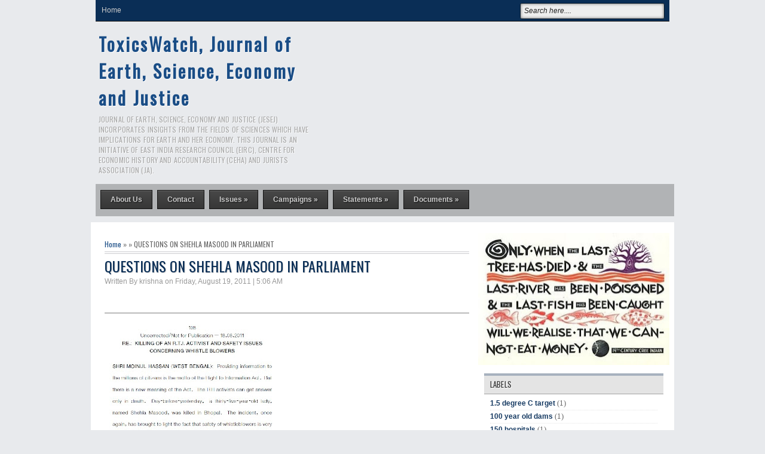

--- FILE ---
content_type: text/html; charset=UTF-8
request_url: https://www.toxicswatch.org/2011/08/questions-on-shehla-masood-in.html
body_size: 33731
content:
<!DOCTYPE html>
<HTML dir='ltr'>
<head>
<link href='https://www.blogger.com/static/v1/widgets/2944754296-widget_css_bundle.css' rel='stylesheet' type='text/css'/>
<meta charset='utf-8'/>
<link href="//fonts.googleapis.com/css?family=Oswald" rel="stylesheet" type="text/css">
<link href="//fonts.googleapis.com/css?family=PT+Sans+Narrow" rel="stylesheet" type="text/css">
<title>QUESTIONS ON SHEHLA MASOOD IN PARLIAMENT | ToxicsWatch, Journal of Earth, Science, Economy and Justice</title>
<style id='page-skin-1' type='text/css'><!--
/* -----------------------------------------------
Blogger Template Style
Name      : Johny Si Ganteng
Author   : Maskolis
Url           : http://www.maskolis.com/
Updated by: Blogger Team
This free Blogger template is licensed under the Creative Commons Attribution 3.0 License, which permits both personal and commercial use. However, to satisfy the 'attribution' clause of the license, you are required to keep the footer links which provides due credit to its authors and supporters. For more specific details about the license, you may visit the URL below:
http://creativecommons.org/licenses/by/3.0/
----------------------------------------------- */
body{background:#E8EAED;color:#333;font:x-small Trebuchet MS;font-size:small;text-align:left;margin:0}
a:link{color:#1a4d86;text-decoration:none}
a:visited{color:#1a4d86;text-decoration:none}
a:hover{color:#444;text-decoration:none}
a img{border-width:0}
#headerpic{background:#E8EAED;width:100%px;}
#header-wrapper{width:960px;margin:0 auto;}
#header-inner{background-position:center;margin-left:auto;margin-right:auto}
#header{float:left;width:385px;text-align:left;color:#ddd;margin: 10px 0  10px 0;}
#header2{float:left;width:555px;margin:10px 0 0;text-align:left;color:#555}
.header .widget,.header2 .widget{margin:0 auto;padding:0px 0 0}
#header h1, #header p{line-height:1.2em;text-transform:none;letter-spacing:.1em;font: bold 30px Oswald;text-shadow:1px 1px 1px #fff;margin:0 auto;padding:5px 5px .15em;color:#0a2e56;}
#header a{text-decoration:none}
#header a:hover{color:#333}
#header .description{max-width:100%;text-transform:uppercase;letter-spacing:.01em;line-height:1.2em;font:12px Oswald;color:#aaa;margin:0 auto;padding:0 5px 5px}
#header img{margin-left:auto;margin-right:auto}
.newsfea{background:url(https://blogger.googleusercontent.com/img/b/R29vZ2xl/AVvXsEjUqQRSYHVcNhSdOoHttPmZ8B3YINjUBhyVtJCsFaczm4dd2b4akMUs7bWQ-u4P0yzFPBqjFGwuGuFPQ4xLqAIqjBA_cXZ1KspnJty1HwgJyYmraKk02YNn744whqBZWDIofR1d/s1600/new.png) no-repeat 0px 8px;margin:0px;padding:5px 0 5px 45px;font:14px Oswald;color:#222;border-bottom:1px solid #ccc;text-transform:uppercase;text-shadow:1px 1px 1px #ccc}
#navbar-iframe{height:0;visibility:hidden;display:none}
#ads-wrapper,#mainpage-wrapper{width:640px;float:left;word-wrap:break-word;overflow:hidden}
#main-wrapper{background:#fff;width:640px;float:left;word-wrap:break-word;overflow:hidden}
#midle-wrapper{padding-left:10px;width:280px;float:left;word-wrap:break-word;overflow:hidden}
.midle ul{list-style:none;margin:0;padding:0}
.midle .widget{margin:0;padding:0}
#sidebar-wrapper,#sidebar1-wrapper{padding-top:10px;width:320px;float:right;word-wrap:break-word;overflow:hidden}
h2{font:bold 16px Arial;line-height:1.2em;text-transform:none;letter-spacing:.01em;color:#222;margin:.5em 0 .25em}
h3.date-header{text-transform:none;font:normal 12px Arial;color:#999;line-height:1.2em;margin:.1em 0}
.post{margin:.5em 0 .1em;padding:15px}
.post .jump-link{display:none}
.post h1,.post h2{font:24px Oswald;line-height:1.2em;color:#0a2e56;margin:.25em 0 0;padding:0 0 4px;text-shadow:1px 1px 1px #ccc;}
.post h1 a,.post h1 a:visited,.post h1 strong,.post h2 a,.post h2 a:visited,.post h2 strong{color:#0a2e56}
.post h1 strong,.post h1 a:hover,.post h2 strong,.post h2 a:hover{color:#333}
.post-body{border-top:2px solid #bbb;font:16px PT Sans Narrow;padding-top:10px;line-height:1.3em;margin:2.8em 0 .75em;}
.post-body blockquote{line-height:1.3em}
.post-footer{color:#666;text-transform:none;letter-spacing:.01em;font:12px Arial;line-height:1.4em;margin:.75em 0}
.comment-link{margin-left:.6em}
.post blockquote{margin: 10px 10px 10px 20px;padding: 10px 15px 10px 15px;line-height: 1.6em;color: #333;background: #eee;border-left: 20px solid #ccc}
.post blockquote p{margin:.75em 0}
.comments{padding:0 15px}
#comments h4{font-size:16px;font-weight:400;margin:20px 0}
.cm_wrap{clear:both;margin-bottom:10px;float:right;width:100%}
.cm_head{width:60px;float:left;margin:0}
.cm_avatar{vertical-align:middle;border:1px solid #DDD;background:url(https://blogger.googleusercontent.com/img/b/R29vZ2xl/AVvXsEil8lh_W8pbLj6MC__Nq_zaTOi21lI-VHhrc_G2cKyUIyHoRhScuID4vTQsaICysB0zjzrtE5Jwhayl8gJo5nLLuF1MRBPW_a_CzOnDie3p5ix1ZlW4hlXphF9p0Y2t01OVENu-/s1600/anonymous.jpg) center no-repeat;width:35px;height:35px;margin:0;padding:3px}
.cm_avatar_a{vertical-align:middle;border:1px solid #DDD;background:silver;background-position:center;background-repeat:no-repeat;width:35px;height:35px;margin:0;padding:3px}
.cm_reply a{display:inline-block;border:1px solid #C4C4C4;border-top-color:#E4E4E4;border-left-color:#E4E4E4;color:#424242!important;text-align:center;text-decoration:none;-webkit-border-radius:2px;-moz-border-radius:2px;border-radius:2px;background:0;font:11px/18px sans-serif;margin:0;padding:1px 6px}
.cm_reply a:hover{text-decoration:none!important;background:#aaa}
.cm_entry{background:#fcfcfc;border:1px solid #E4E4E4;overflow:hidden;padding:16px}
.cm_arrow{display:block;width:9px;height:18px;background:url(https://blogger.googleusercontent.com/img/b/R29vZ2xl/AVvXsEg3WxGf9ec-LF6bDsWElA0jkBzbXriYVDL3Jlrr0iwgpkvPec74fysJKCZvHLbOm7TqpHNASK9IR5XK034gaCqEBWjh0RKtnE91S69o3130hwyIDO53wX1w95Dzbkf2kr5hKg8u/s1600/comment-arrow.gif) no-repeat;position:absolute;margin-left:-25px}
.cm_info{margin-bottom:5px;border:thin solid #E6E6E6;background-color:#F4F4F4;padding:5px}
.cm_info_a{margin-bottom:5px;border:thin solid #E6E6E6;background-color:#e5e5e5;padding:5px}
.cm_name{font-size:14px;color:#333!important;text-decoration:none;float:left}
.cm_name_a{font:bold 13px Arial;color:#333!important;text-decoration:none;float:left}
.cm_date{font-size:10px;color:#999;text-decoration:none;float:right}
.cm_date_a{font:normal 10px Arial;color:#333;text-decoration:none;float:right;padding-top:5px}
.cm_pagenavi{font-size:10px;text-transform:uppercase;color:#666;text-shadow:1px 1px #FFF;font-weight:700}
.cm_pagenavi a{color:#666;text-decoration:none;padding:10px}
.cm_pagenavi span{color:#888;background:#FFF;border:1px solid #E0E0E0;padding:4px}
.comment-body-author{font-family:Arial;font-weight:300}
#blog-pager{clear:both;text-align:center;margin:2px 5px 0;padding:2px 0 0}
#blog-pager-older-link a,#blog-pager-newer-link a,a.home-link{width:65px;text-align:center;display:inline-block;color:#0a2e56;font:bold 11px Arial;text-transform:none;margin:0 0px;padding:5px 5px}
.feed-links{clear:both;line-height:2.5em}
.sidebar1 ul{list-style:none;padding:0;margin:0;}
.sidebar1 .widget {margin:0px 0px 0px;padding:0}
.sidebar h2{background:#e4e4e4;font:13px Oswald;color:#333;text-transform:uppercase;margin:0px 10px 0;padding:4px 5px 6px 10px;border-bottom:1px solid #a2a2a2;border-top:4px solid #a7b1be;text-shadow:1px 1px 1px #fff}
.sidebar{color:#666666;line-height:1.3em;}
.sidebar li{border-bottom:1px dotted #e5e5e5;text-indent:0;line-height:1.3em;margin:0;padding:2px 0 3px}
.sidebar .widget{border:0 solid #dcd9d9;margin:0 0 1px}
.sidebar .widget-content{margin:0 10px;padding:5px 10px}
.sidebar a:link,.sidebar a:visited{font:bold 12px Arial;color:#163a62;text-decoration:none}
.sidebar li a:hover{color:#4488dd}
.main .widget{margin:0 0 .5em;padding:0 0 .5em}
.footer h2{background:url(https://blogger.googleusercontent.com/img/b/R29vZ2xl/AVvXsEg-zrbOgBjTejm9VV5ouklZnh_IsCyamYz-la_wdWO67O0RCUd8uY51LmtlhjYDMe4sMu3jwpjOEjdmkOvjhJRxqvnNosd8gtdCJyze7Z3AHgEQnsen-wDPh5ntj2SbAvnoHFQACg/s1600/batas.gif) repeat-x scroll bottom;font:14px Oswald;padding-bottom:10px;margin-bottom:15px;line-height:1.3em;text-transform:uppercase;color:#ddd}
.footer{color:#aaa;line-height:1.3em;font:normal 12px Arial}
.footer ul{list-style:none;color:#EAE9E8;margin:0;padding:0}
.footer li{background:url(https://blogger.googleusercontent.com/img/b/R29vZ2xl/AVvXsEiN65k-KscZYfuSmV6x0Gid3bgTV-fK_V8VmZeY_zOORUTPFq5aUWjmt9rgyKeHXT-R6iN6GcG84KFlt_NuxCNDdygGiUsxFYEj17MrvrZxX_r5hqF1cjO5DMhJ_4AbvntQPxVteg/s1600/bullet.png) no-repeat 1px 5px;font:normal 12px Arial;color:#626262;text-indent:0;line-height:1.2em;margin:0;padding:2px 0 3px 17px}
.footer a:link,.footer li a:visited{color:#aaa;text-decoration:none}
.footer li a:hover{color:#fff}
.footer .widget{margin:0 0 8px;padding:6px 0;text-shadow:1px 1px 2px #000}
.footer .widget-content{padding:0 auto}
.picfooter{background-color:#222;background-image: -moz-linear-gradient(top,#444 0,#222 100%); background-image: -ms-linear-gradient(top,#444 0,#222 100%); background-image: -o-linear-gradient(top,#444 0,#222 100%); background-image: -webkit-gradient(linear,left top,left bottom,color-stop(0,#444),color-stop(100%,#222)); background-image: -webkit-linear-gradient(top,#444 0,#222 100%); background-image: linear-gradient(to bottom,#444 0,#222 100%);border-bottom:1px solid #000;border-top:4px solid #111;width:960px;margin-left:auto;margin-right:auto;text-align:center;font:normal normal 12px Arial, Tahoma, Helvetica, FreeSans, sans-serif}
#footer-wrapper{width:940px;text-align:left;font:normal normal 12px Arial, Tahoma, Helvetica, FreeSans, sans-serif;margin:0 auto;padding:0 10px 10px}
#footer1-wrapper{width:300px;float:left;word-wrap:break-word;overflow:hidden}
#footer2-wrapper{margin-left:10px;width:300px;float:left;word-wrap:break-word;overflow:hidden;padding:0 10px}
#footer3-wrapper{width:300px;float:right;word-wrap:break-word;overflow:hidden}
.creditpic{background:#111;width:960px;margin:0 auto;padding:0 auto;border-top:1px solid #444;text-shadow:1px 1px 2px #000}
.credit{width:940px;line-height:1.6em;text-align:center;font-family:Arial;font-size:12px;color:#999;overflow:hidden;clear:both;margin:0 auto;padding:12px 0}
.credit a:link,.credit a:visited{color:#aaa;text-decoration:none}
.credit a:hover{color:#fff;text-decoration:none}
#outer-wrapper{background:#fff;width:960px;text-align:left;font:#333;margin:10px auto;padding:8px;}
.cm_entry p,.cm_entry_a p{clear:both;border:thin solid #E6E6E6;background-color:#fff;font-size:13px;color:#333;word-wrap:break-word;padding:5px}
#under-wrapper{float:left;width:100%;border-bottom:1px solid #aaa;margin:10px 0;padding:5px 0 15px}
#related-articles{float:left;width:275px;border-right:1px solid #ddd;margin:5px 0 0;padding:0 15px 0 0}
#related-articles .widget{margin:0;padding:0}
#related-articles .widget h3,#related-posts h3{font:bold 14px Oswald;color:#000;text-transform:none;margin:0 0 5px;padding:0}
#related-articles a{color:#0a2e56;font:12px Arial}
#related-articles a:hover{color:#222}
#related-articles li{background:url(https://blogger.googleusercontent.com/img/b/R29vZ2xl/AVvXsEhNZ4EJJXDs-N8HWSc5AeL9YRwtnQKlCeUZ2XcUu86j7NmVGZSjY-WF_Z5QIDDtLIo7ND9YOBOv0RzOgXC6iXjG_tUe12wpXPsNlcvWujlEDhYdvtqdPFoH0GeMpoHwln_OrChJ/s1600/bullet-list.gif) no-repeat 0 8px;text-indent:0;line-height:1.2em;margin:0;padding:2px 0 2px 10px}
#banner-ads{float:right;width:300px;margin:5px 0}
.comments-area {background: url(https://blogger.googleusercontent.com/img/b/R29vZ2xl/AVvXsEgL_zV-2on1refvedvTm3EXGj1ZlbsUgWsGg58K4ybHPIVz8LlMu6T1oBbgDB5dvP9-Xn3znv7zjxmuKjclKT_6y3xxTwM1O7eHGXmS9dXJ7DujxtxjXovBZwtH-w31bhdnVHH-/s1600/comment.png) no-repeat center right;margin:0 0 0 5px;padding:0 15px 0 0;}
.cm_reply{padding-top:5px}
.sidebar ul,#related-articles ul{list-style:none;margin:0;padding:0}
.cm_pagenavi a:hover{text-decoration:underline}
#nav-wrapper{background:#0a2e56;height:35px;font:12px Arial;overflow:hidden;border-bottom:1px solid #111}
#nav{margin:0 auto;width:960px;height:35px;padding:0}
#nav ul{float:left;width:auto;height:35px;margin:0;padding:0;list-style-type:none}
#nav ul li{float:left;height:35px}
#nav ul li a,#nav ul li a:visited{float:left;height:35px;padding:10px 10px;color:#ccc;text-transform:none}
#nav ul li a:hover{color:#ffcc00;text-decoration:none;}
.menusearch{width:240px;float:right;margin:0 auto;padding:0 auto}
.searchform {margin-top:0px;display: inline-block;zoom: 1;*display: inline;padding:0;background:#eee;width:240px;height:25px; overflow:hidden;-webkit-border-radius:3px;-moz-border-radius:3px;border-radius:3px;border:1px solid #021427;box-shadow:0 0 5px 0 #666 inset;}
.searchform input {font:italic 12px Arial;color:#222;line-height:25px;height:25px;padding:0;margin:0;}
.searchform .searchfield {background:transparent;padding:0 0 0 6px;margin:0;width: 195px;height:25px;border:0px;outline: none;line-height:25px;}
.searchform .searchbutton {border:none;margin:0;padding:0;font-size:12px;height:25px;width:25px;}
.menuku-wrap{background:#B1B3B5;height:54px; width:968px;}
.menuku{font:normal 12px Arial;line-height:normal;width:960px;text-transform:none;color:#f1f1f1;text-decoration:none;margin:0 auto;padding:0 auto}
.menuku ul{margin:0;padding:0}
.menuku li{list-style:none;color:#b69786;float:left;display:inline;position:relative;margin:0;padding:0}
.menuku li a{background:url(https://blogger.googleusercontent.com/img/b/R29vZ2xl/AVvXsEgNZBbO3nSPZfFvlInKmLJO7KdWRzvDfldQDGOEl-eF38hkUhdXzQBx-MdhTVaXSNg4yQor5SRvmi2-nyn3e7NE5xFyUbbr3VPZYSOdWr7efrLc3vc5QrsnM8FfzI1F4hl_KAFJcA/s1600/mnubg.png) repeat-x top;display:block;text-decoration:none;font-weight:700;color:#ccc;text-shadow:1px 1px 2px #111;outline:none;margin:10px 4px 8px;padding:8px 16px;border:1px solid #111}
.menuku li a:hover{background:#333;-moz-box-shadow: inset 2px 2px 2px #151515;-webkit-box-shadow: inset 2px 2px 2px #151515;box-shadow: inset 2px 2px 2px #151515;}
.menuku li ul{position:absolute;z-index:10;left:0;top:100%;height:30px;width:170px;display:none;margin:0;padding:0;-webkit-box-shadow:0 2px 2px rgba(0,0,0,0.6)}
.menuku li ul a{margin:0;font:12px Arial;background:#2c2c2c;border-left:none;border:none;display:block;padding:7px 10px;-moz-box-shadow:0 2px 2px rgba(0,0,0,0.6)}
.menuku li ul a:hover{background:#1b1b1b;color:#fff}
.menuku li ul li{float:none;display:block;width:auto}
.menuku li ul ul{top:0;left:100%}
.menuku li a:hover,.menuku ul li a:hover{color:#eee}
.index{background:#5c6167;float:right;font:11px Arial;color:#eee;display:block;margin:8px 5px 0;padding:4px 8px;-moz-border-radius:8px;-webkit-border-radius:8px;border-radius:8px;}
.index a,.index a:visited{color:#eee;text-transform:none}
.index a:hover{color:#ff0;text-decoration:none}
.slide-wrapper {padding:0 auto;margin:0 auto;width:auto;float: left;
word-wrap: break-word; overflow: hidden;}
.slide ul {list-style:none;padding:0;margin:0;}
.slide .widget {margin:0px 0px 0px;padding:0}
#featuredContent {background:#eee;float:left;width:640px;padding-top:7px;text-shadow:1px 1px 1px #fff;font:14px PT Sans Narrow}
#slideshow {float:right;margin:0 10px 10px;width: 640px;height:305px; position:relative;}
#slideshow div.cover {float: left;margin:0 8px; }
#slideshowThumbs {background:#1a4d86;padding:10px;overflow: hidden;position: absolute;height: 55px; width: 640px;margin:0 7px;top: 240px;z-index: 99;}
#slideshowThumbs li {display:inline;float: left; margin-right: 6px; }
#slideshowThumbs li a {opacity: 1; }
#slideshowThumbs li a.current, #slideshowThumbs li a:hover {opacity: 0.5;}
#slideshowContent {height:230px; float: none; display: block; position:relative;overflow:hidden;}
#slideshow .post {padding:0 10px; border: none; }
#slideshow .featuredTitle {font:20px Oswald;color:#719429;line-height:26px}
#slideshow .featuredTitle a{color:#1a4d86;}
#slideshow .featuredTitle a:hover{color:#333;}
#slideshowContent .featuredPost {display:none;overflow:hidden;}
#slideshowContent .featuredPost .featuredPostContent {padding: 0; }
a.readmore {float:left;border:1px solid #0161a7;background:#1a4d86 url(https://blogger.googleusercontent.com/img/b/R29vZ2xl/AVvXsEh3wdkNjzWKCOlNsEe_bcvzOHl3cPkomnwPj0BFYq4m0wy9PX-VAWqtZIAYOCnoMy1YUTOllGHo7rJbVbWx1-m2aqNul9GAERx1VRo3oZN_gba5y0CMEwY01rF5RIFyos7wjFV4/s1600/fade.png) repeat-x top;display:block;;font:bold 12px Arial;text-shadow: -1px -1px 0 #015b9c;margin:0px 0 0 0;padding:4px 10px;color:#eee;-webkit-border-radius:3px;-moz-border-radius:3px;
border-radius:3px;-webkit-box-shadow: 0px 1px 1px 0px rgba(0, 0, 0, 0.5);-moz-box-shadow: 0px 1px 1px 0px rgba(0, 0, 0, 0.5);box-shadow: 0px 1px 1px 0px rgba(0, 0, 0, 0.5);}
a.readmore:hover {color:#ff0}
#ads1-wrapper,#ads2-wrapper,#ads3-wrapper{width:640px;float:left;word-wrap:break-word;overflow:hidden}
.ads1 .widget,.ads3 .widget,.box .widget,.box1 .widget{margin:0;padding:0 0 5px}
.ads1 ul,.ads3 ul,.box ul,.box1 ul{list-style:none;margin:0;padding:0}
#box-wrapper{width:315px;float:left;word-wrap:break-word;overflow:hidden}
#box1-wrapper{padding-left:10px;width:315px;float:left;word-wrap:break-word;overflow:hidden}
.masGanteng h3{font:bold 14px Arial;text-transform:uppercase;color:#111;line-height:1em;background:#e5e5e5 url(https://blogger.googleusercontent.com/img/b/R29vZ2xl/AVvXsEjLnMA7b_NbbbST5sCa2zk6-AneSASiK3aYYcv-cAlDRderOPyOH4yDels-IMpdQHq-3PMw4G8ux51FV0G3dTEC6dKXqmRWw_yZow74zDfm1P1lenGNC4FsjeeTc2-7z74uGkfyeQ/s1600/label_new.png) no-repeat 5px 9px;border-bottom:1px solid #a2a2a2;border-top:4px solid #a7b1be;margin:0 auto;padding:8px 10px 8px 32px}
.masGanteng h3 a:hover{color:#2673ca}
.masGanteng{width:640px;font:14px PT Sans Narrow;overflow:hidden;margin:5px 0;padding:0}
.masGanteng .left{float:left;padding:10px 5px}
.masGanteng .postTitle a{font:16 Oswald;padding:5px 0}
.masGanteng .right{background:#eee;float:right;padding:10px 5px}
.masGanteng_wide{width:300px}
.masGanteng_wide .thumb{padding-bottom:5px}
.masGanteng_wide img{display:block}
.masGanteng_narrow{width:315px;padding-bottom:6px}
.masGanteng_narrow .thumb{float:right;margin-left:7px}
.masGanteng_narrow .featuredTitle{font:bold 12px Arial;color:#333}
.masGanteng_narrow .featuredTitle a:hover{color:#0169b5}
.masGanteng_wide .featuredPostMeta{float:right}
.masGanteng h3 a,.masGanteng h3 a:visited{color:#222}
.masGanteng_narrow .featuredTitle a{color:#333}
.masGanteng1 h3{font:bold 14px Arial;text-transform:uppercase;color:#111;line-height:1em;background:#e5e5e5 url(https://blogger.googleusercontent.com/img/b/R29vZ2xl/AVvXsEjLnMA7b_NbbbST5sCa2zk6-AneSASiK3aYYcv-cAlDRderOPyOH4yDels-IMpdQHq-3PMw4G8ux51FV0G3dTEC6dKXqmRWw_yZow74zDfm1P1lenGNC4FsjeeTc2-7z74uGkfyeQ/s1600/label_new.png) no-repeat 5px 9px;border-bottom:1px solid #a2a2a2;border-top:4px solid #a7b1be;margin:0 auto;padding:8px 10px 8px 32px}
.masGanteng1 h3 a:hover{color:#2673ca}
.masGanteng1{width:640px;font:14px PT Sans Narrow;overflow:hidden;margin:5px 0;padding:0}
.masGanteng1 .right{background:#eee;float:left;padding:10px 5px}
.masGanteng1 .left{float:right;padding:10px 5px}
.masGanteng1_wide{width:300px}
.masGanteng1_wide .thumb{padding-bottom:5px}
.masGanteng1_wide img{display:block}
.masGanteng1_narrow{width:315px;padding-bottom:6px}
.masGanteng1_narrow .thumb{float:right;margin-left:7px}
.masGanteng1 h3 a,.masGanteng1 h3 a:visited{color:#222}
.catbox-even{width:100%;padding-bottom:5px;margin-bottom:10px;padding-top:5px}
.catbox-even li{font-size:12px;margin:0 0px;padding:2px 0 0}
.catbox-even li.first{display:block;font-family:Arial,serif;font-size:12px;border-top:0;background:none;padding-top:6px}
.catbox-even .entry-thumb{float:left;margin-right:10px}
.catbox-even h3 a:hover{color:#111}
.catbox-even .entry-excerpt{font:14px PT Sans Narrow;display:block;padding:5px 0 10px}
.catbox-even .entry-title a:hover,.catbox-even ul li a:hover{color:#000;text-decoration:none}
.catbox-even ul,{list-style:none;padding:0}
.catbox-even h3{background:#e4e4e4 url(https://blogger.googleusercontent.com/img/b/R29vZ2xl/AVvXsEjLnMA7b_NbbbST5sCa2zk6-AneSASiK3aYYcv-cAlDRderOPyOH4yDels-IMpdQHq-3PMw4G8ux51FV0G3dTEC6dKXqmRWw_yZow74zDfm1P1lenGNC4FsjeeTc2-7z74uGkfyeQ/s1600/label_new.png) no-repeat 5px 7px;font:bold 14px Arial;text-transform:none;color:#333;line-height:1.2em;border-bottom:1px solid #a2a2a2;margin:0 auto;padding:4px 5px 6px 32px;border-top:4px solid #a7b1be;text-shadow:1px 1px 1px #fff}
.catbox-even h3 a,.catbox-even h3 a:visited{color:#333}
.catbox-even .entry-title a,.catbox-even .entry-title a:visited,.catbox-even ul li a,.catbox-even ul li a:visited{font:bold 12px Arial;color:#163a62;text-transform:none}
#maskolis h3{background:url(https://blogger.googleusercontent.com/img/b/R29vZ2xl/AVvXsEg5pup0nCC1-e9HCo5_o4r_4FwiugXxZoVMwjDpgk1eNQxI62-B7J8RJboXiKWPVoEstnQl6Uc1eF97K5FyfiLBGzjy7_Q2ENzGmgxddAcqWo8vfFyKci7gDasjXyZ82igGEavv/s1600/video.png) no-repeat left;font:14px Oswald;margin:0px;padding:7px 5px 7px 20px;text-transform:uppercase;border-bottom:2px solid #1a4d86}
#maskolis h3 a,#maskolis h3 a:visited{color:#1a4d86}
#maskolis h3 a:hover{color:#111}
#maskolis {width:100%;overflow:hidden;padding-bottom:10px;}
#maskolis .col_maskolis {width:200px;height:170px;float:left;padding:0;margin:2px 5px 8px 5px;text-align:center;}
#maskolis .col_maskolis .play-button{background:url(https://blogger.googleusercontent.com/img/b/R29vZ2xl/AVvXsEjr2t_WnvUzx7u3j9VtzGM3zf2Edml4pbGoFPePW58gBLxaKqJ_VdJJsVsAMjC0hK_XeSmCQfkrx9DTFY9A5EZx4K5Byvhz6D1xkguXB0z3r2MZ4hxJMKgy5rUxy1lHBMV59p9qxw/s1600/play.png) no-repeat 77px 57px;cursor:pointer;}
#maskolis .maskolis_img {border:4px solid #ccc;margin:10px 3px;width:194px;height:130px;transition:all 400ms ease-in-out;-webkit-transition:all 400ms ease-in-out;-moz-transition:all 400ms ease-in-out;-o-transition:all 400ms ease-in-out;-ms-transition:all 400ms ease-in-out}
#maskolis .maskolis_img:hover{opacity:.7;filter:alpha(opacity=70);-moz-opacity:.7;-khtml-opacity:.7}
#maskolis .posttitle {height:20px;border:0 none;line-height:8px;margin:0 5px 5px;padding:2px}
#maskolis .posttitle a{color:#111;font:bold 12px Arial}
#maskolis .posttitle a:hover {color:#026ab5}
ul.tabs{float:left;list-style:none;height:32px;border-bottom:1px solid #aaa;border-left:1px solid #aaa;width:638px;margin:0;padding:0}
ul.tabs li{float:left;height:31px;line-height:31px;border:1px solid #aaa;border-left:none;overflow:hidden;position:relative;background:#ededed;margin:0 0 -1px;padding:0}
ul.tabs li a{text-decoration:none;color:#26231c;display:block;border:1px solid #ededed;outline:none;font-weight:700;padding:0 15px}
html ul.tabs li.active,html ul.tabs li.active a,html ul.tabs li.active a:hover{background:#ededed;color:#026ab5;border-bottom:1px solid #ededed}
.tab-wrapper{border:1px solid #aaa;border-top:none;overflow:hidden;clear:both;float:left;width:638px;background:#ededed;margin-bottom:15px;font:12px Arial}
.tabber{padding:10px 0}
.tabber .column{float:left;display:inline;width:146px;margin:0 0 0 11px}
.tabber h2{font:bold 12px Arial;line-height:15px;margin:7px 0 5px}
.tabber h2 a{color:#222}
.tabber h2 a:hover{color:#026ab5}
#carousel{width:960px;height:125px;border-bottom:0px solid #666;position:relative;display:block;background:#1a4d86;-moz-border-radius:4px;-webkit-border-radius:4px;border-radius:4px}
#carousel h5{color:#555;margin:2px}
#carousel .container{position:absolute;left:24px;width:940px;height:125px;overflow:hidden}
#carousel .thumb{float:left;margin-right:5px;}
#carousel #previous_button{position:absolute;width:24px;height:125px;background:url(https://blogger.googleusercontent.com/img/b/R29vZ2xl/AVvXsEj67GQVuJV8J94-KhwDqphQcP9-xUjuVBf0wusXhyphenhyphensmMW-L6rgV9gcYQdI45aqzwGiu1hYt96HdtNTa9uYX-pUg4LL27sX1QBtiBnY0BqlQ_nLJfz5V_n8KrySFo-gNlyM4W1iA/s1600/prev.png) center;z-index:100;cursor:pointer;}
#carousel #next_button{position:absolute;right:0;width:24px;height:125px;background:url(https://blogger.googleusercontent.com/img/b/R29vZ2xl/AVvXsEgL-7l68aIVOwJr1YtBW8RQBJKe1jaE4XoJEH97VYRsHyeA62kASBvRY6mHuISMCl5Q-eSObGhhhIx39MpxTHxer7YfvcPkj3F8SuM_RsSmHIPbYxxr5ZndH5Syb4rpu5GfPIhL/s1600/next.png) center;z-index:100;cursor:pointer;}
#carousel #next_button:hover,#carousel .thumb:hover,#carousel #previous_button:hover{filter:alpha(opacity=70);opacity:.7}
#carousel ul{width:100000px;position:relative;margin-top:10px}
#carousel ul li{background:#ededed;display:inline;float:left;text-align:left;font:bold 11px Arial;border:0px solid #ccc;width:207px;height:90px;margin:0 2px 20px 6px;padding:6px}
#carousel ul li a.slider_title{color:#1a4d86;display:block;margin-top:0;padding-top:0}
#carousel ul li a.slider_title:hover{color:#222}

--></style>
<script type='text/javascript'>
var relatedpoststitle="Related Articles";
</script>
<script type='text/javascript'>
//<![CDATA[
var relatedTitles=new Array();var relatedTitlesNum=0;var relatedUrls=new Array();function related_results_labels(c){for(var b=0;b<c.feed.entry.length;b++){var d=c.feed.entry[b];relatedTitles[relatedTitlesNum]=d.title.$t;for(var a=0;a<d.link.length;a++){if(d.link[a].rel=="alternate"){relatedUrls[relatedTitlesNum]=d.link[a].href;relatedTitlesNum++;break}}}}function removeRelatedDuplicates(){var b=new Array(0);var c=new Array(0);for(var a=0;a<relatedUrls.length;a++){if(!contains(b,relatedUrls[a])){b.length+=1;b[b.length-1]=relatedUrls[a];c.length+=1;c[c.length-1]=relatedTitles[a]}}relatedTitles=c;relatedUrls=b}function contains(b,d){for(var c=0;c<b.length;c++){if(b[c]==d){return true}}return false}function printRelatedLabels(a){for(var b=0;b<relatedUrls.length;b++){if(relatedUrls[b]==a){relatedUrls.splice(b,1);relatedTitles.splice(b,1)}}var c=Math.floor((relatedTitles.length-1)*Math.random());var b=0;if(relatedTitles.length>1){document.write("<h3>"+relatedpoststitle+"</h3>")}document.write("<ul>");while(b<relatedTitles.length&&b<20&&b<maxresults){document.write('<li><a href="'+relatedUrls[c]+'">'+relatedTitles[c]+"</a></li>");if(c<relatedTitles.length-1){c++}else{c=0}b++}document.write("</ul>");relatedUrls.splice(0,relatedUrls.length);relatedTitles.splice(0,relatedTitles.length)};
//]]>
</script>
<script src="//ajax.googleapis.com/ajax/libs/jquery/1.7.2/jquery.min.js" type="text/javascript"></script>
<script type='text/javascript'>
//<![CDATA[
(function($){$.fn.jCarouselLite=function(o){o=$.extend({btnPrev:null,btnNext:null,btnGo:null,mouseWheel:false,auto:null,speed:200,easing:null,vertical:false,circular:true,visible:3,start:0,scroll:1,beforeStart:null,afterEnd:null},o||{});return this.each(function(){var running=false,animCss=o.vertical?"top":"left",sizeCss=o.vertical?"height":"width";var div=$(this),ul=$("ul:first",div),tLi=$(".car",ul),tl=tLi.size(),v=o.visible;if(o.circular){ul.prepend(tLi.slice(tl-v-1+1).clone()).append(tLi.slice(0,v).clone());o.start+=v}var li=$(".car",ul),itemLength=li.size(),curr=o.start;div.css("visibility","visible");li.css({overflow:"hidden",float:o.vertical?"none":"left"});ul.css({padding:"0",position:"relative","list-style-type":"none","z-index":"1"});div.css({overflow:"hidden","z-index":"2"});var liSize=o.vertical?height(li):width(li);var ulSize=liSize*itemLength;var divSize=liSize*v;li.css({width:li.width()});ul.css(sizeCss,ulSize+"px").css(animCss,-(curr*liSize));div.css(sizeCss,divSize+"px");if(o.btnPrev)$(o.btnPrev).click(function(){return go(curr-o.scroll)});if(o.btnNext)$(o.btnNext).click(function(){return go(curr+o.scroll)});if(o.btnGo)$.each(o.btnGo,function(i,val){$(val).click(function(){return go(o.circular?o.visible+i:i)})});if(o.mouseWheel&&div.mousewheel)div.mousewheel(function(e,d){return d>0?go(curr-o.scroll):go(curr+o.scroll)});if(o.auto)setInterval(function(){go(curr+o.scroll)},o.auto+o.speed);function vis(){return li.slice(curr).slice(0,v)};function go(to){if(!running){if(o.beforeStart)o.beforeStart.call(this,vis());if(o.circular){if(to<=o.start-v-1){ul.css(animCss,-((itemLength-(v*2))*liSize)+"px");curr=to==o.start-v-1?itemLength-(v*2)-1:itemLength-(v*2)-o.scroll}else if(to>=itemLength-v+1){ul.css(animCss,-((v)*liSize)+"px");curr=to==itemLength-v+1?v+1:v+o.scroll}else curr=to}else{if(to<0||to>itemLength-v)return;else curr=to}running=true;ul.animate(animCss=="left"?{left:-(curr*liSize)}:{top:-(curr*liSize)},o.speed,o.easing,function(){if(o.afterEnd)o.afterEnd.call(this,vis());running=false});if(!o.circular){$(o.btnPrev+","+o.btnNext).removeClass("disabled");$((curr-o.scroll<0&&o.btnPrev)||(curr+o.scroll>itemLength-v&&o.btnNext)||[]).addClass("disabled")}}return false}})};function css(el,prop){return parseInt($.css(el[0],prop))||0};function width(el){return el[0].offsetWidth+css(el,'marginLeft')+css(el,'marginRight')};function height(el){return el[0].offsetHeight+css(el,'marginTop')+css(el,'marginBottom')}})(jQuery);
//]]>
</script>
<script type='text/javascript'>
//<![CDATA[
(function(d){d.tools=d.tools||{};d.tools.tabs={version:"1.0.4",conf:{tabs:"a",current:"current",onBeforeClick:null,onClick:null,effect:"default",initialIndex:0,event:"click",api:false,rotate:false},addEffect:function(e,f){c[e]=f}};var c={"default":function(f,e){this.getPanes().hide().eq(f).show();e.call()},fade:function(g,e){var f=this.getConf(),j=f.fadeOutSpeed,h=this.getPanes();if(j){h.fadeOut(j)}else{h.hide()}h.eq(g).fadeIn(f.fadeInSpeed,e)},slide:function(f,e){this.getPanes().slideUp(200);this.getPanes().eq(f).slideDown(400,e)},ajax:function(f,e){this.getPanes().eq(0).load(this.getTabs().eq(f).attr("href"),e)}};var b;d.tools.tabs.addEffect("horizontal",function(f,e){if(!b){b=this.getPanes().eq(0).width()}this.getCurrentPane().animate({width:0},function(){d(this).hide()});this.getPanes().eq(f).animate({width:b},function(){d(this).show();e.call()})});function a(g,h,f){var e=this,j=d(this),i;d.each(f,function(k,l){if(d.isFunction(l)){j.bind(k,l)}});d.extend(this,{click:function(k,n){var o=e.getCurrentPane();var l=g.eq(k);if(typeof k=="string"&&k.replace("#","")){l=g.filter("[href*="+k.replace("#","")+"]");k=Math.max(g.index(l),0)}if(f.rotate){var m=g.length-1;if(k<0){return e.click(m,n)}if(k>m){return e.click(0,n)}}if(!l.length){if(i>=0){return e}k=f.initialIndex;l=g.eq(k)}if(k===i){return e}n=n||d.Event();n.type="onBeforeClick";j.trigger(n,[k]);if(n.isDefaultPrevented()){return}c[f.effect].call(e,k,function(){n.type="onClick";j.trigger(n,[k])});n.type="onStart";j.trigger(n,[k]);if(n.isDefaultPrevented()){return}i=k;g.removeClass(f.current);l.addClass(f.current);return e},getConf:function(){return f},getTabs:function(){return g},getPanes:function(){return h},getCurrentPane:function(){return h.eq(i)},getCurrentTab:function(){return g.eq(i)},getIndex:function(){return i},next:function(){return e.click(i+1)},prev:function(){return e.click(i-1)},bind:function(k,l){j.bind(k,l);return e},onBeforeClick:function(k){return this.bind("onBeforeClick",k)},onClick:function(k){return this.bind("onClick",k)},unbind:function(k){j.unbind(k);return e}});g.each(function(k){d(this).bind(f.event,function(l){e.click(k,l);return false})});if(location.hash){e.click(location.hash)}else{if(f.initialIndex===0||f.initialIndex>0){e.click(f.initialIndex)}}h.find("a[href^=#]").click(function(k){e.click(d(this).attr("href"),k)})}d.fn.tabs=function(i,f){var g=this.eq(typeof f=="number"?f:0).data("tabs");if(g){return g}if(d.isFunction(f)){f={onBeforeClick:f}}var h=d.extend({},d.tools.tabs.conf),e=this.length;f=d.extend(h,f);this.each(function(l){var j=d(this);var k=j.find(f.tabs);if(!k.length){k=j.children()}var m=i.jquery?i:j.children(i);if(!m.length){m=e==1?d(i):j.parent().find(i)}g=new a(k,m,f);j.data("tabs",g)});return f.api?g:this}})(jQuery);(function(b){var a=b.tools.tabs;a.plugins=a.plugins||{};a.plugins.slideshow={version:"1.0.2",conf:{next:".forward",prev:".backward",disabledClass:"disabled",autoplay:false,autopause:true,interval:3000,clickable:true,api:false}};b.prototype.slideshow=function(e){var f=b.extend({},a.plugins.slideshow.conf),c=this.length,d;e=b.extend(f,e);this.each(function(){var p=b(this),m=p.tabs(),i=b(m),o=m;b.each(e,function(t,u){if(b.isFunction(u)){m.bind(t,u)}});function n(t){return c==1?b(t):p.parent().find(t)}var s=n(e.next).click(function(){m.next()});var q=n(e.prev).click(function(){m.prev()});var h,j,l,g=false;b.extend(m,{play:function(){if(h){return}var t=b.Event("onBeforePlay");i.trigger(t);if(t.isDefaultPrevented()){return m}g=false;h=setInterval(m.next,e.interval);i.trigger("onPlay");m.next()},pause:function(){if(!h){return m}var t=b.Event("onBeforePause");i.trigger(t);if(t.isDefaultPrevented()){return m}h=clearInterval(h);l=clearInterval(l);i.trigger("onPause")},stop:function(){m.pause();g=true},onBeforePlay:function(t){return m.bind("onBeforePlay",t)},onPlay:function(t){return m.bind("onPlay",t)},onBeforePause:function(t){return m.bind("onBeforePause",t)},onPause:function(t){return m.bind("onPause",t)}});if(e.autopause){var k=m.getTabs().add(s).add(q).add(m.getPanes());k.hover(function(){m.pause();j=clearInterval(j)},function(){if(!g){j=setTimeout(m.play,e.interval)}})}if(e.autoplay){l=setTimeout(m.play,e.interval)}else{m.stop()}if(e.clickable){m.getPanes().click(function(){m.next()})}if(!m.getConf().rotate){var r=e.disabledClass;if(!m.getIndex()){q.addClass(r)}m.onBeforeClick(function(u,t){if(!t){q.addClass(r)}else{q.removeClass(r);if(t==m.getTabs().length-1){s.addClass(r)}else{s.removeClass(r)}}})}});return e.api?d:this}})(jQuery);(function(c){var d=[];c.tools=c.tools||{};c.tools.tooltip={version:"1.1.2",conf:{effect:"toggle",fadeOutSpeed:"fast",tip:null,predelay:0,delay:30,opacity:1,lazy:undefined,position:["top","center"],offset:[0,0],cancelDefault:true,relative:false,oneInstance:true,events:{def:"mouseover,mouseout",input:"focus,blur",widget:"focus mouseover,blur mouseout",tooltip:"mouseover,mouseout"},api:false},addEffect:function(e,g,f){b[e]=[g,f]}};var b={toggle:[function(e){var f=this.getConf(),g=this.getTip(),h=f.opacity;if(h<1){g.css({opacity:h})}g.show();e.call()},function(e){this.getTip().hide();e.call()}],fade:[function(e){this.getTip().fadeIn(this.getConf().fadeInSpeed,e)},function(e){this.getTip().fadeOut(this.getConf().fadeOutSpeed,e)}]};function a(f,g){var p=this,k=c(this);f.data("tooltip",p);var l=f.next();if(g.tip){l=c(g.tip);if(l.length>1){l=f.nextAll(g.tip).eq(0);if(!l.length){l=f.parent().nextAll(g.tip).eq(0)}}}function o(u){var t=g.relative?f.position().top:f.offset().top,s=g.relative?f.position().left:f.offset().left,v=g.position[0];t-=l.outerHeight()-g.offset[0];s+=f.outerWidth()+g.offset[1];var q=l.outerHeight()+f.outerHeight();if(v=="center"){t+=q/2}if(v=="bottom"){t+=q}v=g.position[1];var r=l.outerWidth()+f.outerWidth();if(v=="center"){s-=r/2}if(v=="left"){s-=r}return{top:t,left:s}}var i=f.is(":input"),e=i&&f.is(":checkbox, :radio, select, :button"),h=f.attr("type"),n=g.events[h]||g.events[i?(e?"widget":"input"):"def"];n=n.split(/,\s*/);if(n.length!=2){throw"Tooltip: bad events configuration for "+h}f.bind(n[0],function(r){if(g.oneInstance){c.each(d,function(){this.hide()})}var q=l.data("trigger");if(q&&q[0]!=this){l.hide().stop(true,true)}r.target=this;p.show(r);n=g.events.tooltip.split(/,\s*/);l.bind(n[0],function(){p.show(r)});if(n[1]){l.bind(n[1],function(){p.hide(r)})}});f.bind(n[1],function(q){p.hide(q)});if(!c.browser.msie&&!i&&!g.predelay){f.mousemove(function(){if(!p.isShown()){f.triggerHandler("mouseover")}})}if(g.opacity<1){l.css("opacity",g.opacity)}var m=0,j=f.attr("title");if(j&&g.cancelDefault){f.removeAttr("title");f.data("title",j)}c.extend(p,{show:function(r){if(r){f=c(r.target)}clearTimeout(l.data("timer"));if(l.is(":animated")||l.is(":visible")){return p}function q(){l.data("trigger",f);var t=o(r);if(g.tip&&j){l.html(f.data("title"))}r=r||c.Event();r.type="onBeforeShow";k.trigger(r,[t]);if(r.isDefaultPrevented()){return p}t=o(r);l.css({position:"absolute",top:t.top,left:t.left});var s=b[g.effect];if(!s){throw'Nonexistent effect "'+g.effect+'"'}s[0].call(p,function(){r.type="onShow";k.trigger(r)})}if(g.predelay){clearTimeout(m);m=setTimeout(q,g.predelay)}else{q()}return p},hide:function(r){clearTimeout(l.data("timer"));clearTimeout(m);if(!l.is(":visible")){return}function q(){r=r||c.Event();r.type="onBeforeHide";k.trigger(r);if(r.isDefaultPrevented()){return}b[g.effect][1].call(p,function(){r.type="onHide";k.trigger(r)})}if(g.delay&&r){l.data("timer",setTimeout(q,g.delay))}else{q()}return p},isShown:function(){return l.is(":visible, :animated")},getConf:function(){return g},getTip:function(){return l},getTrigger:function(){return f},bind:function(q,r){k.bind(q,r);return p},onHide:function(q){return this.bind("onHide",q)},onBeforeShow:function(q){return this.bind("onBeforeShow",q)},onShow:function(q){return this.bind("onShow",q)},onBeforeHide:function(q){return this.bind("onBeforeHide",q)},unbind:function(q){k.unbind(q);return p}});c.each(g,function(q,r){if(c.isFunction(r)){p.bind(q,r)}})}c.prototype.tooltip=function(e){var f=this.eq(typeof e=="number"?e:0).data("tooltip");if(f){return f}var g=c.extend(true,{},c.tools.tooltip.conf);if(c.isFunction(e)){e={onBeforeShow:e}}else{if(typeof e=="string"){e={tip:e}}}e=c.extend(true,g,e);if(typeof e.position=="string"){e.position=e.position.split(/,?\s/)}if(e.lazy!==false&&(e.lazy===true||this.length>20)){this.one("mouseover",function(h){f=new a(c(this),e);f.show(h);d.push(f)})}else{this.each(function(){f=new a(c(this),e);d.push(f)})}return e.api?f:this}})(jQuery);(function(b){var a=b.tools.tooltip;a.effects=a.effects||{};a.effects.slide={version:"1.0.0"};b.extend(a.conf,{direction:"up",bounce:false,slideOffset:10,slideInSpeed:200,slideOutSpeed:200,slideFade:!b.browser.msie});var c={up:["-","top"],down:["+","top"],left:["-","left"],right:["+","left"]};b.tools.tooltip.addEffect("slide",function(d){var f=this.getConf(),g=this.getTip(),h=f.slideFade?{opacity:f.opacity}:{},e=c[f.direction]||c.up;h[e[1]]=e[0]+"="+f.slideOffset;if(f.slideFade){g.css({opacity:0})}g.show().animate(h,f.slideInSpeed,d)},function(e){var g=this.getConf(),i=g.slideOffset,h=g.slideFade?{opacity:0}:{},f=c[g.direction]||c.up;var d=""+f[0];if(g.bounce){d=d=="+"?"-":"+"}h[f[1]]=d+"="+i;this.getTip().animate(h,g.slideOutSpeed,function(){b(this).hide();e.call()})})})(jQuery);(function(d){var c=d.tools.tooltip;c.plugins=c.plugins||{};c.plugins.dynamic={version:"1.0.1",conf:{api:false,classNames:"top right bottom left"}};function b(h){var e=d(window);var g=e.width()+e.scrollLeft();var f=e.height()+e.scrollTop();return[h.offset().top<=e.scrollTop(),g<=h.offset().left+h.width(),f<=h.offset().top+h.height(),e.scrollLeft()>=h.offset().left]}function a(f){var e=f.length;while(e--){if(f[e]){return false}}return true}d.fn.dynamic=function(g){var h=d.extend({},c.plugins.dynamic.conf),f;if(typeof g=="number"){g={speed:g}}g=d.extend(h,g);var e=g.classNames.split(/\s/),i;this.each(function(){if(d(this).tooltip().jquery){throw"Lazy feature not supported by dynamic plugin. set lazy: false for tooltip"}var j=d(this).tooltip().onBeforeShow(function(n,o){var m=this.getTip(),l=this.getConf();if(!i){i=[l.position[0],l.position[1],l.offset[0],l.offset[1],d.extend({},l)]}d.extend(l,i[4]);l.position=[i[0],i[1]];l.offset=[i[2],i[3]];m.css({visibility:"hidden",position:"absolute",top:o.top,left:o.left}).show();var k=b(m);if(!a(k)){if(k[2]){d.extend(l,g.top);l.position[0]="top";m.addClass(e[0])}if(k[3]){d.extend(l,g.right);l.position[1]="right";m.addClass(e[1])}if(k[0]){d.extend(l,g.bottom);l.position[0]="bottom";m.addClass(e[2])}if(k[1]){d.extend(l,g.left);l.position[1]="left";m.addClass(e[3])}if(k[0]||k[2]){l.offset[0]*=-1}if(k[1]||k[3]){l.offset[1]*=-1}}m.css({visibility:"visible"}).hide()});j.onShow(function(){var l=this.getConf(),k=this.getTip();l.position=[i[0],i[1]];l.offset=[i[2],i[3]]});j.onHide(function(){var k=this.getTip();k.removeClass(g.classNames)});f=j});return g.api?f:this}})(jQuery);(function(b){b.tools=b.tools||{};b.tools.scrollable={version:"1.1.2",conf:{size:5,vertical:false,speed:400,keyboard:true,keyboardSteps:null,disabledClass:"disabled",hoverClass:null,clickable:true,activeClass:"active",easing:"swing",loop:false,items:".items",item:null,prev:".prev",next:".next",prevPage:".prevPage",nextPage:".nextPage",api:false}};var c;function a(o,m){var r=this,p=b(this),d=!m.vertical,e=o.children(),k=0,i;if(!c){c=r}b.each(m,function(s,t){if(b.isFunction(t)){p.bind(s,t)}});if(e.length>1){e=b(m.items,o)}function l(t){var s=b(t);return m.globalNav?s:o.parent().find(t)}o.data("finder",l);var f=l(m.prev),h=l(m.next),g=l(m.prevPage),n=l(m.nextPage);b.extend(r,{getIndex:function(){return k},getClickIndex:function(){var s=r.getItems();return s.index(s.filter("."+m.activeClass))},getConf:function(){return m},getSize:function(){return r.getItems().size()},getPageAmount:function(){return Math.ceil(this.getSize()/m.size)},getPageIndex:function(){return Math.ceil(k/m.size)},getNaviButtons:function(){return f.add(h).add(g).add(n)},getRoot:function(){return o},getItemWrap:function(){return e},getItems:function(){return e.children(m.item)},getVisibleItems:function(){return r.getItems().slice(k,k+m.size)},seekTo:function(s,w,t){if(s<0){s=0}if(k===s){return r}if(b.isFunction(w)){t=w}if(s>r.getSize()-m.size){return m.loop?r.begin():this.end()}var u=r.getItems().eq(s);if(!u.length){return r}var v=b.Event("onBeforeSeek");p.trigger(v,[s]);if(v.isDefaultPrevented()){return r}if(w===undefined||b.isFunction(w)){w=m.speed}function x(){if(t){t.call(r,s)}p.trigger("onSeek",[s])}if(d){e.animate({left:-u.position().left},w,m.easing,x)}else{e.animate({top:-u.position().top},w,m.easing,x)}c=r;k=s;v=b.Event("onStart");p.trigger(v,[s]);if(v.isDefaultPrevented()){return r}f.add(g).toggleClass(m.disabledClass,s===0);h.add(n).toggleClass(m.disabledClass,s>=r.getSize()-m.size);return r},move:function(u,t,s){i=u>0;return this.seekTo(k+u,t,s)},next:function(t,s){return this.move(1,t,s)},prev:function(t,s){return this.move(-1,t,s)},movePage:function(w,v,u){i=w>0;var s=m.size*w;var t=k%m.size;if(t>0){s+=(w>0?-t:m.size-t)}return this.move(s,v,u)},prevPage:function(t,s){return this.movePage(-1,t,s)},nextPage:function(t,s){return this.movePage(1,t,s)},setPage:function(t,u,s){return this.seekTo(t*m.size,u,s)},begin:function(t,s){i=false;return this.seekTo(0,t,s)},end:function(t,s){i=true;var u=this.getSize()-m.size;return u>0?this.seekTo(u,t,s):r},reload:function(){p.trigger("onReload");return r},focus:function(){c=r;return r},click:function(u){var v=r.getItems().eq(u),s=m.activeClass,t=m.size;if(u<0||u>=r.getSize()){return r}if(t==1){if(m.loop){return r.next()}if(u===0||u==r.getSize()-1){i=(i===undefined)?true:!i}return i===false?r.prev():r.next()}if(t==2){if(u==k){u--}r.getItems().removeClass(s);v.addClass(s);return r.seekTo(u,time,fn)}if(!v.hasClass(s)){r.getItems().removeClass(s);v.addClass(s);var x=Math.floor(t/2);var w=u-x;if(w>r.getSize()-t){w=r.getSize()-t}if(w!==u){return r.seekTo(w)}}return r},bind:function(s,t){p.bind(s,t);return r},unbind:function(s){p.unbind(s);return r}});b.each("onBeforeSeek,onStart,onSeek,onReload".split(","),function(s,t){r[t]=function(u){return r.bind(t,u)}});f.addClass(m.disabledClass).click(function(){r.prev()});h.click(function(){r.next()});n.click(function(){r.nextPage()});if(r.getSize()<m.size){h.add(n).addClass(m.disabledClass)}g.addClass(m.disabledClass).click(function(){r.prevPage()});var j=m.hoverClass,q="keydown."+Math.random().toString().substring(10);r.onReload(function(){if(j){r.getItems().hover(function(){b(this).addClass(j)},function(){b(this).removeClass(j)})}if(m.clickable){r.getItems().each(function(s){b(this).unbind("click.scrollable").bind("click.scrollable",function(t){if(b(t.target).is("a")){return}return r.click(s)})})}if(m.keyboard){b(document).unbind(q).bind(q,function(t){if(t.altKey||t.ctrlKey){return}if(m.keyboard!="static"&&c!=r){return}var u=m.keyboardSteps;if(d&&(t.keyCode==37||t.keyCode==39)){r.move(t.keyCode==37?-u:u);return t.preventDefault()}if(!d&&(t.keyCode==38||t.keyCode==40)){r.move(t.keyCode==38?-u:u);return t.preventDefault()}return true})}else{b(document).unbind(q)}});r.reload()}b.fn.scrollable=function(d){var e=this.eq(typeof d=="number"?d:0).data("scrollable");if(e){return e}var f=b.extend({},b.tools.scrollable.conf);d=b.extend(f,d);d.keyboardSteps=d.keyboardSteps||d.size;this.each(function(){e=new a(b(this),d);b(this).data("scrollable",e)});return d.api?e:this}})(jQuery);
//]]>
</script>
<script type='text/javascript'>
//<![CDATA[
imgr=new Array();imgr[0]="https://blogger.googleusercontent.com/img/b/R29vZ2xl/AVvXsEh_gB-vozU57NVheuw9NlmXc-VNiA2vE9cGrpObUsSUdPzXKWL6_CCH9BmYh4BCBLeJv3KRT5CF9VNMAPgM9yXSpV1oj6sz-yzQCkEFiQ9wfyuEBg9ePHqHyvnxjXwS5mi2s2KO/s1600/no+image.jpg";showRandomImg=true;aBold=true;summaryPost=200;summaryPost1=85;summaryTitle=25;numposts=8;numposts1=6;numposts2=4;numposts3=6;numposts4=4;numposts5=12;numposts6=12;Title1="Urban Crisis";Title2="Corporate Crime";Title3="Big Data";Title4="Book Review";Title5="Movies";function removeHtmlTag(strx,chop){var s=strx.split("<");for(var i=0;i<s.length;i++){if(s[i].indexOf(">")!=-1){s[i]=s[i].substring(s[i].indexOf(">")+1,s[i].length)}}s=s.join("");s=s.substring(0,chop-1);return s}function showrecentposts(json){j=(showRandomImg)?Math.floor((imgr.length+1)*Math.random()):0;img=new Array();for(var i=0;i<numposts;i++){var entry=json.feed.entry[i];var posttitle=entry.title.$t;var pcm;var posturl;if(i==json.feed.entry.length)break;for(var k=0;k<entry.link.length;k++){if(entry.link[k].rel=='alternate'){posturl=entry.link[k].href;break}}for(var k=0;k<entry.link.length;k++){if(entry.link[k].rel=='replies'&&entry.link[k].type=='text/html'){pcm=entry.link[k].title.split(" ")[0];break}}if("content"in entry){var postcontent=entry.content.$t}else if("summary"in entry){var postcontent=entry.summary.$t}else var postcontent="";postdate=entry.published.$t;if(j>imgr.length-1)j=0;img[i]=imgr[j];s=postcontent;a=s.indexOf("<img");b=s.indexOf("src=\"",a);c=s.indexOf("\"",b+5);d=s.substr(b+5,c-b-5);if((a!=-1)&&(b!=-1)&&(c!=-1)&&(d!=""))img[i]=d;var month=[1,2,3,4,5,6,7,8,9,10,11,12];var month2=["Jan","Feb","Mar","Apr","May","Jun","Jul","Aug","Sep","Oct","Nov","Dec"];var day=postdate.split("-")[2].substring(0,2);var m=postdate.split("-")[1];var y=postdate.split("-")[0];for(var u2=0;u2<month.length;u2++){if(parseInt(m)==month[u2]){m=month2[u2];break}}var daystr=day+' '+m+' '+y;var trtd='<li><a href="#"><img width="73" height="55" src="'+img[i]+'"/></a></li>';document.write(trtd);j++}}function showrecentposts1(json){j=(showRandomImg)?Math.floor((imgr.length+1)*Math.random()):0;img=new Array();for(var i=0;i<numposts;i++){var entry=json.feed.entry[i];var posttitle=entry.title.$t;var pcm;var posturl;if(i==json.feed.entry.length)break;for(var k=0;k<entry.link.length;k++){if(entry.link[k].rel=='alternate'){posturl=entry.link[k].href;break}}for(var k=0;k<entry.link.length;k++){if(entry.link[k].rel=='replies'&&entry.link[k].type=='text/html'){pcm=entry.link[k].title.split(" ")[0];break}}if("content"in entry){var postcontent=entry.content.$t}else if("summary"in entry){var postcontent=entry.summary.$t}else var postcontent="";postdate=entry.published.$t;if(j>imgr.length-1)j=0;img[i]=imgr[j];s=postcontent;a=s.indexOf("<img");b=s.indexOf("src=\"",a);c=s.indexOf("\"",b+5);d=s.substr(b+5,c-b-5);if((a!=-1)&&(b!=-1)&&(c!=-1)&&(d!=""))img[i]=d;var month=[1,2,3,4,5,6,7,8,9,10,11,12];var month2=["Jan","Feb","Mar","Apr","May","Jun","Jul","Aug","Sep","Oct","Nov","Dec"];var day=postdate.split("-")[2].substring(0,2);var m=postdate.split("-")[1];var y=postdate.split("-")[0];for(var u2=0;u2<month.length;u2++){if(parseInt(m)==month[u2]){m=month2[u2];break}}var daystr=day+' '+m+' '+y;var trtd='<div class="featuredPost"><div class="cover"><a href="'+posturl+'"><img width="360" height="240" class=" " src="'+img[i]+'"/></a></div><div class="featuredPostContent"><div class="featuredTitle"><a href="'+posturl+'">'+posttitle+'</a></div></h2><p>'+removeHtmlTag(postcontent,summaryPost)+' ...</p><a href="'+posturl+'" class="readmore">Read more &#187;</a></div></div>';document.write(trtd);j++}}function showrecentposts2(json){j=(showRandomImg)?Math.floor((imgr.length+1)*Math.random()):0;img=new Array();if(numposts1<=json.feed.entry.length){maxpost=numposts1}else{maxpost=json.feed.entry.length}for(var i=0;i<maxpost;i++){var entry=json.feed.entry[i];var posttitle=entry.title.$t;var pcm;var posturl;if(i==json.feed.entry.length)break;for(var k=0;k<entry.link.length;k++){if(entry.link[k].rel=='alternate'){posturl=entry.link[k].href;break}}for(var k=0;k<entry.link.length;k++){if(entry.link[k].rel=='replies'&&entry.link[k].type=='text/html'){pcm=entry.link[k].title.split(" ")[0];break}}if("content"in entry){var postcontent=entry.content.$t}else if("summary"in entry){var postcontent=entry.summary.$t}else var postcontent="";postdate=entry.published.$t;if(j>imgr.length-1)j=0;img[i]="";s=postcontent;a=s.indexOf("<img");b=s.indexOf("src=\"",a);c=s.indexOf("\"",b+5);d=s.substr(b+5,c-b-5);if((a!=-1)&&(b!=-1)&&(c!=-1)&&(d!="")){if(i==0){img[i]='<img width="300" height="225" class="alignone" src="'+d+'"/>'}else{img[i]='<img class="alignright" height="65" src="'+d+'" width="90"/>'}}var month=[1,2,3,4,5,6,7,8,9,10,11,12];var month2=["Jan","Feb","Mar","Apr","May","Jun","Jul","Aug","Sep","Oct","Nov","Dec"];var day=postdate.split("-")[2].substring(0,2);var m=postdate.split("-")[1];var y=postdate.split("-")[0];for(var u2=0;u2<month.length;u2++){if(parseInt(m)==month[u2]){m=month2[u2];break}}var daystr=day+' '+m+' '+y;if(i==0){var trtd='<div class="masGanteng_wide left"><div class="thumb"><a href="'+posturl+'">'+img[i]+'</a></div><div class="featuredPost lastPost"><h2 class="postTitle"><a href="'+posturl+'">'+posttitle+'</a></h2>	<p>'+removeHtmlTag(postcontent,summaryPost)+'...</p><div class="clear"></div><span class="featuredPostMeta"><a href="'+posturl+'">Read More �</a></span></div></div><div class="masGanteng_narrow right">';document.write(trtd)}if((i>0)&&(i<maxpost)){var trtd='<div class="masGanteng_narrow"><div class="thumb"><a href="'+posturl+'">'+img[i]+'</a></div><div class="featuredTitle"><a href="'+posturl+'">'+posttitle+'</a></div>'+removeHtmlTag(postcontent,summaryPost1)+'...<div class="clear"></div></div>';document.write(trtd)}j++}document.write('</div>')}function showrecentposts3(json){j=(showRandomImg)?Math.floor((imgr.length+1)*Math.random()):0;img=new Array();if(numposts2<=json.feed.entry.length){maxpost=numposts2}else{maxpost=json.feed.entry.length}for(var i=0;i<maxpost;i++){var entry=json.feed.entry[i];var posttitle=entry.title.$t;var pcm;var posturl;if(i==json.feed.entry.length)break;for(var k=0;k<entry.link.length;k++){if(entry.link[k].rel=='alternate'){posturl=entry.link[k].href;break}}for(var k=0;k<entry.link.length;k++){if(entry.link[k].rel=='replies'&&entry.link[k].type=='text/html'){pcm=entry.link[k].title.split(" ")[0];break}}if("content"in entry){var postcontent=entry.content.$t}else if("summary"in entry){var postcontent=entry.summary.$t}else var postcontent="";postdate=entry.published.$t;if(j>imgr.length-1)j=0;img[i]=imgr[j];s=postcontent;a=s.indexOf("<img");b=s.indexOf("src=\"",a);c=s.indexOf("\"",b+5);d=s.substr(b+5,c-b-5);if((a!=-1)&&(b!=-1)&&(c!=-1)&&(d!=""))img[i]=d;var month=[1,2,3,4,5,6,7,8,9,10,11,12];var month2=["January","February","March","April","May","June","July","August","September","October","November","December"];var day=postdate.split("-")[2].substring(0,2);var m=postdate.split("-")[1];var y=postdate.split("-")[0];for(var u2=0;u2<month.length;u2++){if(parseInt(m)==month[u2]){m=month2[u2];break}}var daystr=day+' '+m+' '+y;pcm='<a href="'+posturl+'">'+pcm+' comments</a>';if(i==0){var trtd='<li class="first"><div class="entry-thumb"><a href="'+posturl+'"><img width="110" height="80" src="'+img[i]+'"/> </a></div><div class="entry-title"><a href="'+posturl+'">'+posttitle+'</a></div><div class="entry-excerpt">'+removeHtmlTag(postcontent,summaryPost1)+'...    <a href="'+posturl+'" class="meta-more">Read more <span class="meta-nav"></span></a></div></li>';document.write(trtd)}if((i>0)&&(i<maxpost)){var trtd='<li class="catlist"><a href="'+posturl+'">'+posttitle+'</a></li>';document.write(trtd)}j++}}function showrecentposts4(json){j=(showRandomImg)?Math.floor((imgr.length+1)*Math.random()):0;img=new Array();if(numposts3<=json.feed.entry.length){maxpost=numposts3}else{maxpost=json.feed.entry.length}for(var i=0;i<maxpost;i++){var entry=json.feed.entry[i];var posttitle=entry.title.$t;var pcm;var posturl;if(i==json.feed.entry.length)break;for(var k=0;k<entry.link.length;k++){if(entry.link[k].rel=='alternate'){posturl=entry.link[k].href;break}}for(var k=0;k<entry.link.length;k++){if(entry.link[k].rel=='replies'&&entry.link[k].type=='text/html'){pcm=entry.link[k].title.split(" ")[0];break}}if("content"in entry){var postcontent=entry.content.$t}else if("summary"in entry){var postcontent=entry.summary.$t}else var postcontent="";postdate=entry.published.$t;if(j>imgr.length-1)j=0;img[i]=imgr[j];s=postcontent;a=s.indexOf("<img");b=s.indexOf("src=\"",a);c=s.indexOf("\"",b+5);d=s.substr(b+5,c-b-5);if((a!=-1)&&(b!=-1)&&(c!=-1)&&(d!=""))img[i]=d;var month=[1,2,3,4,5,6,7,8,9,10,11,12];var month2=["Jan","Feb","Mar","Apr","May","Jun","Jul","Aug","Sep","Oct","Nov","Dec"];var day=postdate.split("-")[2].substring(0,2);var m=postdate.split("-")[1];var y=postdate.split("-")[0];for(var u2=0;u2<month.length;u2++){if(parseInt(m)==month[u2]){m=month2[u2];break}}var daystr=day+' '+m+' '+y;pcm='<a href="'+posturl+'">'+pcm+' comments</a>';var trtd='<div class="col_maskolis"><h2 class="posttitle"><a href="'+posturl+'">'+posttitle+'</a></h2><div class="play-button"><a href="'+posturl+'"><img class="maskolis_img" src="'+img[i]+'"/></a></div><div class="clear"></div></div>';document.write(trtd);j++}}function showrecentposts5(json){j=(showRandomImg)?Math.floor((imgr.length+1)*Math.random()):0;img=new Array();for(var i=0;i<numposts4;i++){var entry=json.feed.entry[i];var posttitle=entry.title.$t;var pcm;var posturl;if(i==json.feed.entry.length)break;for(var k=0;k<entry.link.length;k++){if(entry.link[k].rel=='alternate'){posturl=entry.link[k].href;break}}for(var k=0;k<entry.link.length;k++){if(entry.link[k].rel=='replies'&&entry.link[k].type=='text/html'){pcm=entry.link[k].title.split(" ")[0];break}}if("content"in entry){var postcontent=entry.content.$t}else if("summary"in entry){var postcontent=entry.summary.$t}else var postcontent="";postdate=entry.published.$t;if(j>imgr.length-1)j=0;img[i]=imgr[j];s=postcontent;a=s.indexOf("<img");b=s.indexOf("src=\"",a);c=s.indexOf("\"",b+5);d=s.substr(b+5,c-b-5);if((a!=-1)&&(b!=-1)&&(c!=-1)&&(d!=""))img[i]=d;var month=[1,2,3,4,5,6,7,8,9,10,11,12];var month2=["Jan","Feb","Mar","Apr","May","Jun","Jul","Aug","Sep","Oct","Nov","Dec"];var day=postdate.split("-")[2].substring(0,2);var m=postdate.split("-")[1];var y=postdate.split("-")[0];for(var u2=0;u2<month.length;u2++){if(parseInt(m)==month[u2]){m=month2[u2];break}}var daystr=day+' '+m+' '+y;var trtd='<div class="column"><a href="'+posturl+'"><img width="146" height="95" src="'+img[i]+'"/></a><h2><a href="'+posturl+'">'+posttitle+'</a></h2><p>'+removeHtmlTag(postcontent,summaryPost1)+'...</p></div>';document.write(trtd);j++}}function showrecentposts6(json){j=(showRandomImg)?Math.floor((imgr.length+1)*Math.random()):0;img=new Array();document.write('<ul>');for(var i=0;i<numposts5;i++){var entry=json.feed.entry[i];var posttitle=entry.title.$t;var pcm;var posturl;if(i==json.feed.entry.length)break;for(var k=0;k<entry.link.length;k++){if(entry.link[k].rel=='alternate'){posturl=entry.link[k].href;break}}for(var k=0;k<entry.link.length;k++){if(entry.link[k].rel=='replies'&&entry.link[k].type=='text/html'){pcm=entry.link[k].title.split(" ")[0];break}}if("content"in entry){var postcontent=entry.content.$t}else if("summary"in entry){var postcontent=entry.summary.$t}else var postcontent="";postdate=entry.published.$t;if(j>imgr.length-1)j=0;img[i]=imgr[j];s=postcontent;a=s.indexOf("<img");b=s.indexOf("src=\"",a);c=s.indexOf("\"",b+5);d=s.substr(b+5,c-b-5);if((a!=-1)&&(b!=-1)&&(c!=-1)&&(d!=""))img[i]=d;var month=[1,2,3,4,5,6,7,8,9,10,11,12];var month2=["January","February","March","April","May","June","July","August","September","October","November","December"];var day=postdate.split("-")[2].substring(0,2);var m=postdate.split("-")[1];var y=postdate.split("-")[0];for(var u2=0;u2<month.length;u2++){if(parseInt(m)==month[u2]){m=month2[u2];break}}var daystr=day+' '+m+' '+y;var trtd='<li class="car"><div class="thumb"><a href="'+posturl+'"><img width="100" height="90" class="alignnone" src="'+img[i]+'"/></a></div><h5>'+daystr+'</h5><a class="slider_title" href="'+posturl+'">'+posttitle+'</a></li>';document.write(trtd);j++}document.write('</ul>')}
function showrecentposts7(json){j=(showRandomImg)?Math.floor((imgr.length+1)*Math.random()):0;img=new Array();for(var i=0;i<numposts6;i++){var entry=json.feed.entry[i];var posttitle=entry.title.$t;var pcm;var posturl;if(i==json.feed.entry.length)break;for(var k=0;k<entry.link.length;k++){if(entry.link[k].rel=='alternate'){posturl=entry.link[k].href;break}}for(var k=0;k<entry.link.length;k++){if(entry.link[k].rel=='replies'&&entry.link[k].type=='text/html'){pcm=entry.link[k].title.split(" ")[0];break}}if("content"in entry){var postcontent=entry.content.$t}else if("summary"in entry){var postcontent=entry.summary.$t}else var postcontent="";postdate=entry.published.$t;if(j>imgr.length-1)j=0;img[i]=imgr[j];s=postcontent;a=s.indexOf("<img");b=s.indexOf("src=\"",a);c=s.indexOf("\"",b+5);d=s.substr(b+5,c-b-5);if((a!=-1)&&(b!=-1)&&(c!=-1)&&(d!=""))img[i]=d;var month=[1,2,3,4,5,6,7,8,9,10,11,12];var month2=["Jan","Feb","Mar","Apr","May","Jun","Jul","Aug","Sep","Oct","Nov","Dec"];var day=postdate.split("-")[2].substring(0,2);var m=postdate.split("-")[1];var y=postdate.split("-")[0];for(var u2=0;u2<month.length;u2++){if(parseInt(m)==month[u2]){m=month2[u2];break}}var daystr=day+' '+m+' '+y;var trtd='<li><a href="'+posturl+'">'+posttitle+' </a></li>';document.write(trtd);j++}}
//]]>
</script>
<link href='https://www.blogger.com/dyn-css/authorization.css?targetBlogID=38873301&amp;zx=321e08b6-ca88-444f-8a11-21e6b7411e44' media='none' onload='if(media!=&#39;all&#39;)media=&#39;all&#39;' rel='stylesheet'/><noscript><link href='https://www.blogger.com/dyn-css/authorization.css?targetBlogID=38873301&amp;zx=321e08b6-ca88-444f-8a11-21e6b7411e44' rel='stylesheet'/></noscript>
<meta name='google-adsense-platform-account' content='ca-host-pub-1556223355139109'/>
<meta name='google-adsense-platform-domain' content='blogspot.com'/>

<!-- data-ad-client=ca-pub-3675547462508214 -->

</head>
<body>
<div id='fb-root'></div>
<script>(function(d, s, id) {
  var js, fjs = d.getElementsByTagName(s)[0];
  if (d.getElementById(id)) return;
  js = d.createElement(s); js.id = id;
  js.src = "//connect.facebook.net/en_US/all.js#xfbml=1";
  fjs.parentNode.insertBefore(js, fjs);
}(document, 'script', 'facebook-jssdk'));</script>
<div id='headerpic'>
<div id='header-wrapper'>
<div id='nav-wrapper'>
<div id='nav'>
<div class='page section' id='page'><div class='widget PageList' data-version='1' id='PageList1'>
<div class='widget-content'>
<ul>
<li><a href='https://www.toxicswatch.org/'>Home</a></li>
</ul>
</div>
</div></div>
<div class='menusearch'>
<div style='float:right;padding:5px 8px 0 0;'>
<form action='/search' class='searchform' method='get'>
<input class='searchfield' id='q' name='q' onblur='if(this.value==&#39;&#39;)this.value=this.defaultValue;' onfocus='if(this.value==this.defaultValue)this.value=&#39;&#39;' type='text' value='Search here....'/>
</form>
</div></div>
</div></div>
<div class='header section' id='header'><div class='widget Header' data-version='1' id='Header1'>
<div id='header-inner'>
<div class='titlewrapper'>
<p class='title'>
<a href='https://www.toxicswatch.org/'>
ToxicsWatch, Journal of Earth, Science, Economy and Justice
</a>
</p>
</div>
<div class='descriptionwrapper'>
<p class='description'><span>Journal of Earth, Science, Economy and Justice (JESEJ) incorporates insights from the fields of sciences which have implications for Earth and her economy. This journal is an initiative of East India Research Council (EIRC), Centre for Economic History and Accountability (CEHA) and Jurists Association (JA). </span></p>
</div>
</div>
</div></div>
<div class='header no-items section' id='header2'></div>
<div style='clear:both;'></div>
<div class='menuku-wrap'>
<div class='menuku'>
<ul>
<li><a href='#'>About Us</a></li>
<li><a href='http://www.toxicswatch.org/p/blog-page.html'>Contact</a></li>
<li><a href='#'>Issues &#187;</a>
<ul>
<li><a href='#' title='Edit Me'>Hazardous Industries</a></li>
<li><a href='#' title='Edit Me'>Watersheds and River Basins</a></li>
<li><a href='#' title='Edit Me'>Corporate Crimes</a></li>
<li><a href='#' title='Edit Me'>Financial Institutions</a></li>
<li><a href='#' title='Edit Me'>Military Mining Industrial Complex</a></li>
<li><a href='#' title='Edit Me'>Environmental and Occupational Health</a></li>
<li><a href='#' title='Edit Me'>Urban Crisis</a></li>
<li><a href='#' title='Edit Me'>Laws and Legislations</a></li>
<li><a href='#' title='Edit Me'>Public Hearings</a></li>
</ul>
</li>
<li><a href='/'>Campaigns &#187;</a>
<ul>
<li><a href='http://groups.yahoo.com/group/WaterWatch/ ' title='Edit Me'>Water Watch</a></li>
<li><a href='http://groups.yahoo.com/group/ohi/' title='Edit Me'>Occupational Health India</a></li>
<li><a href='http://www.banasbestosindia.blogspot.com' title='Edit Me'>Ban Asbestos Network of India</a></li>
<li><a href='http://www.imowatch.blogspot.com' title='Edit Me'>Off the Beach</a></li>
<li><a href='#' title='Edit Me'>Stop Hazardous Waste Trade</a></li>
<li><a href='#' title='Edit Me'>Regulate Hazardous Technologies</a>
</li>
<li><a href='#' title='Edit Me'>Ban the Bottled Water</a></li>
<li><a href='http://groups.google.com/group/carfree_network/' title='Edit Me'>Promoting Car Free Culture</a></li>
</ul>
</li>
<li><a href='/'>Statements &#187;</a></li>
<li><a href='/'>Documents &#187;</a>
</li>
</ul>
</div></div>
</div>
</div><!-- end header-wrapper -->
<!-- skip links for text browsers -->
<span id='skiplinks' style='display:none;'>
<a href='#main'>skip to main </a> |
      <a href='#sidebar'>skip to sidebar</a>
</span>
<div class='clear'></div>
<div id='outer-wrapper'><div id='wrap2'>
<div id='content-wrapper'>
<div id='mainpage-wrapper'>
<div id='main-wrapper'>
<div class='main section' id='main'><div class='widget Blog' data-version='1' id='Blog1'>
<div class='blog-posts hfeed'>
<!--Can't find substitution for tag [defaultAdStart]-->

          <div class="date-outer">
        

          <div class="date-posts">
        
<div class='post-outer'>
<div class='post hentry'>
<div style='border-bottom:4px double #cbcbcf;padding:0 0 4px; margin:0;font:12px Oswald; line-height:1.4em;color:#666;'>
<a href='https://www.toxicswatch.org/'>Home</a> &#187;
 &#187; QUESTIONS ON SHEHLA MASOOD IN PARLIAMENT
</div>
<h1 class='post-title entry-title'>
<a href='https://www.toxicswatch.org/2011/08/questions-on-shehla-masood-in.html'>QUESTIONS ON SHEHLA MASOOD IN PARLIAMENT</a>
</h1>
<div class='post-header'>
<div class='post-header-line-1'></div>
</div>
<h3 class='date-header'><span>Written By krishna on Friday, August 19, 2011 | 5:06 AM</span></h3>
<div style='float:left;width:100%;padding:0;margin:10px 0 5px 0'>
<div class='fb-like' data-send='true' data-show-faces='false' data-width='450'></div>
</div>
<div class='post-body entry-content' id='post-body-1004487576952449466'>
<a href="https://blogger.googleusercontent.com/img/b/R29vZ2xl/AVvXsEgRLGrZrsjeQdWjdiGDEl8AXE9dLwZnUc7psm1nLupePbb21xp26dDNWD1UYKCSHQQlCS8Z12IcPrC3fDUwrAg9Mk9Gq_ULgxvnmEFLl0Xx20rJcSC-zePLKe7rJikKYvWbgaD8ww/s1600/RS1.bmp" onblur="try {parent.deselectBloggerImageGracefully();} catch(e) {}"><img alt="" border="0" id="BLOGGER_PHOTO_ID_5642539649686326034" src="https://blogger.googleusercontent.com/img/b/R29vZ2xl/AVvXsEgRLGrZrsjeQdWjdiGDEl8AXE9dLwZnUc7psm1nLupePbb21xp26dDNWD1UYKCSHQQlCS8Z12IcPrC3fDUwrAg9Mk9Gq_ULgxvnmEFLl0Xx20rJcSC-zePLKe7rJikKYvWbgaD8ww/s400/RS1.bmp" style="float:left; margin:0 10px 10px 0;cursor:pointer; cursor:hand;width: 289px; height: 400px;" /></a><br /><br /><a href="https://blogger.googleusercontent.com/img/b/R29vZ2xl/AVvXsEg6idQjB7_AfLShJu7H7dAfIN8LKRluYP7EQ0V4XGn7Wso3F0Hh62vn6xMfDMQhgD4tDgscGc8wa2rgw6g5K3WgnF-Ki_hGNAmpVnmyLdCH6ZXRtLX83mJoQDom5bxXuk3ujK9u6A/s1600/RS2.bmp" onblur="try {parent.deselectBloggerImageGracefully();} catch(e) {}"><img alt="" border="0" id="BLOGGER_PHOTO_ID_5642539653553825330" src="https://blogger.googleusercontent.com/img/b/R29vZ2xl/AVvXsEg6idQjB7_AfLShJu7H7dAfIN8LKRluYP7EQ0V4XGn7Wso3F0Hh62vn6xMfDMQhgD4tDgscGc8wa2rgw6g5K3WgnF-Ki_hGNAmpVnmyLdCH6ZXRtLX83mJoQDom5bxXuk3ujK9u6A/s400/RS2.bmp" style="float:left; margin:0 10px 10px 0;cursor:pointer; cursor:hand;width: 395px; height: 400px;" /></a><br /> <br /> <br /><br /><br />
<div style='clear: both;'></div>
</div>
<div style='border-top:3px solid #ccc;border-bottom:1px solid #ddd;width:100%;height:24px;text-align:left;font:normal 11px Arial;color:#333;margin:10px 0;padding:10px 0 5px'>
<div style='float:left;padding:1px 0;margin-right:15px;font:bold 13px Arial;color:#777'>
<strong>Share this article</strong> : 
</div>
<div class='addthis_toolbox addthis_default_style '>
<a class='addthis_button_facebook_like' fb:like:layout='button_count'></a>
<a class='addthis_button_tweet'></a>
<a class='addthis_button_google_plusone' g:plusone:size='medium'></a>
<a class='addthis_counter addthis_pill_style'></a>
</div>
<script src="//s7.addthis.com/js/250/addthis_widget.js#pubid=ra-4f57432236fb4dee" type="text/javascript"></script>
</div>
<div id='under-wrapper'>
<div id='related-articles'>
<script type='text/javascript'>
var maxresults=6;
removeRelatedDuplicates(); printRelatedLabels("https://www.toxicswatch.org/2011/08/questions-on-shehla-masood-in.html");
</script>
</div>
<div id='banner-ads'>
</div>
</div>
<div class='post-footer'><span class='post-labels'>
</span>
</div>
</div>
<div class='comments' id='comments'>
<a name='comments'></a>
<h4>
</h4>
<div id='cm_reply_css'></div>
<div class='cm_pagenavi' id='cm_page'></div>
<div id='cm_block'>
</div>
<div class='cm_pagenavi' id='cm_page_copy'></div>
<div class='comment-form'>
<a name='comment-form'></a>
<h4 id='comment-post-message'>Post a Comment</h4>
<p>
</p>
<a href='https://www.blogger.com/comment/frame/38873301?po=1004487576952449466&hl=en&saa=85391&origin=https://www.toxicswatch.org' id='comment-editor-src'></a>
<iframe allowtransparency='true' class='blogger-iframe-colorize blogger-comment-from-post' frameborder='0' height='410px' id='comment-editor' name='comment-editor' src='' width='100%'></iframe>
<script src='https://www.blogger.com/static/v1/jsbin/2830521187-comment_from_post_iframe.js' type='text/javascript'></script>
<script type='text/javascript'>
      BLOG_CMT_createIframe('https://www.blogger.com/rpc_relay.html');
    </script>
</div>
</div>
</div>

        </div></div>
      
<!--Can't find substitution for tag [adEnd]-->
</div>
<div class='blog-pager' id='blog-pager'>
<span id='blog-pager-newer-link'>
<a class='blog-pager-newer-link' href='https://www.toxicswatch.org/2011/08/what-every-environmentalist-needs-to.html' id='Blog1_blog-pager-newer-link' title='Previous Post'>&#171; Prev Post</a>
</span>
<span id='blog-pager-older-link'>
<a class='blog-pager-older-link' href='https://www.toxicswatch.org/2011/08/joint-statement-on-martyrdom-of-shehla.html' id='Blog1_blog-pager-older-link' title='Next Post'>Next Post &#187;</a>
</span>
<a class='home-link' href='https://www.toxicswatch.org/'>Home</a>
</div>
<div class='clear'></div>
<div class='post-feeds'>
</div>
</div></div>
</div>
</div>
<div id='sidebar1-wrapper' style='text-align:center'>
<div class='sidebar1 section' id='sidebar1'><div class='widget HTML' data-version='1' id='HTML4'>
<div class='widget-content'>
<img border="0" height="221" src="https://blogger.googleusercontent.com/img/b/R29vZ2xl/AVvXsEhy9X3KWfaci0Tmq0v0DD8rP9aO2W1egTHPGFHDZ7LhU3iFeS0g3Lh4jzsy6iBXmfc9Mc-k5pPPVTjuiPg4bG90r1-uXcOOd2WhZgFbDxkhPk_3VAChON6ZJPSRCevaVCCmwsMk/s320/lasttreelastfish.jpg" width="320" />
</div>
<div class='clear'></div>
</div></div>
</div>
<div id='sidebar-wrapper'>
<div class='sidebar section' id='sidebar'><div class='widget Label' data-version='1' id='Label1'>
<h2>Labels</h2>
<div class='widget-content list-label-widget-content'>
<ul>
<li>
<a dir='ltr' href='https://www.toxicswatch.org/search/label/1.5%20degree%20C%20target'>1.5 degree C target</a>
<span dir='ltr'>(1)</span>
</li>
<li>
<a dir='ltr' href='https://www.toxicswatch.org/search/label/100%20year%20old%20dams'>100 year old dams</a>
<span dir='ltr'>(1)</span>
</li>
<li>
<a dir='ltr' href='https://www.toxicswatch.org/search/label/150%20hospitals'>150 hospitals</a>
<span dir='ltr'>(1)</span>
</li>
<li>
<a dir='ltr' href='https://www.toxicswatch.org/search/label/1955'>1955</a>
<span dir='ltr'>(1)</span>
</li>
<li>
<a dir='ltr' href='https://www.toxicswatch.org/search/label/1956'>1956</a>
<span dir='ltr'>(1)</span>
</li>
<li>
<a dir='ltr' href='https://www.toxicswatch.org/search/label/1968'>1968</a>
<span dir='ltr'>(1)</span>
</li>
<li>
<a dir='ltr' href='https://www.toxicswatch.org/search/label/1975'>1975</a>
<span dir='ltr'>(1)</span>
</li>
<li>
<a dir='ltr' href='https://www.toxicswatch.org/search/label/1984'>1984</a>
<span dir='ltr'>(1)</span>
</li>
<li>
<a dir='ltr' href='https://www.toxicswatch.org/search/label/1986'>1986</a>
<span dir='ltr'>(1)</span>
</li>
<li>
<a dir='ltr' href='https://www.toxicswatch.org/search/label/2002%20Land%20Acquisition%20Act'>2002 Land Acquisition Act</a>
<span dir='ltr'>(1)</span>
</li>
<li>
<a dir='ltr' href='https://www.toxicswatch.org/search/label/2003'>2003</a>
<span dir='ltr'>(1)</span>
</li>
<li>
<a dir='ltr' href='https://www.toxicswatch.org/search/label/2013'>2013</a>
<span dir='ltr'>(2)</span>
</li>
<li>
<a dir='ltr' href='https://www.toxicswatch.org/search/label/2015'>2015</a>
<span dir='ltr'>(5)</span>
</li>
<li>
<a dir='ltr' href='https://www.toxicswatch.org/search/label/2016'>2016</a>
<span dir='ltr'>(1)</span>
</li>
<li>
<a dir='ltr' href='https://www.toxicswatch.org/search/label/2017'>2017</a>
<span dir='ltr'>(1)</span>
</li>
<li>
<a dir='ltr' href='https://www.toxicswatch.org/search/label/2019'>2019</a>
<span dir='ltr'>(1)</span>
</li>
<li>
<a dir='ltr' href='https://www.toxicswatch.org/search/label/2021'>2021</a>
<span dir='ltr'>(2)</span>
</li>
<li>
<a dir='ltr' href='https://www.toxicswatch.org/search/label/2023'>2023</a>
<span dir='ltr'>(3)</span>
</li>
<li>
<a dir='ltr' href='https://www.toxicswatch.org/search/label/2024'>2024</a>
<span dir='ltr'>(1)</span>
</li>
<li>
<a dir='ltr' href='https://www.toxicswatch.org/search/label/2025'>2025</a>
<span dir='ltr'>(1)</span>
</li>
<li>
<a dir='ltr' href='https://www.toxicswatch.org/search/label/234%20dams'>234 dams</a>
<span dir='ltr'>(1)</span>
</li>
<li>
<a dir='ltr' href='https://www.toxicswatch.org/search/label/249%20Waste%20to%20Energy%20plants'>249 Waste to Energy plants</a>
<span dir='ltr'>(1)</span>
</li>
<li>
<a dir='ltr' href='https://www.toxicswatch.org/search/label/37%20questions'>37 questions</a>
<span dir='ltr'>(1)</span>
</li>
<li>
<a dir='ltr' href='https://www.toxicswatch.org/search/label/37%20years'>37 years</a>
<span dir='ltr'>(1)</span>
</li>
<li>
<a dir='ltr' href='https://www.toxicswatch.org/search/label/37th%20Anniversary'>37th Anniversary</a>
<span dir='ltr'>(1)</span>
</li>
<li>
<a dir='ltr' href='https://www.toxicswatch.org/search/label/45th%20US%20President%20Donald%20Trump'>45th US President Donald Trump</a>
<span dir='ltr'>(1)</span>
</li>
<li>
<a dir='ltr' href='https://www.toxicswatch.org/search/label/50th%20Anniversary'>50th Anniversary</a>
<span dir='ltr'>(1)</span>
</li>
<li>
<a dir='ltr' href='https://www.toxicswatch.org/search/label/7-Judge%20Constitution%20Bench'>7-Judge Constitution Bench</a>
<span dir='ltr'>(1)</span>
</li>
<li>
<a dir='ltr' href='https://www.toxicswatch.org/search/label/7.5%25'>7.5%</a>
<span dir='ltr'>(1)</span>
</li>
<li>
<a dir='ltr' href='https://www.toxicswatch.org/search/label/98%20industrial%20units'>98 industrial units</a>
<span dir='ltr'>(1)</span>
</li>
<li>
<a dir='ltr' href='https://www.toxicswatch.org/search/label/A%20K%20Sikri%20Protik%20Prakash%20Banerjee'>A K Sikri Protik Prakash Banerjee</a>
<span dir='ltr'>(1)</span>
</li>
<li>
<a dir='ltr' href='https://www.toxicswatch.org/search/label/Aadhaar'>Aadhaar</a>
<span dir='ltr'>(2)</span>
</li>
<li>
<a dir='ltr' href='https://www.toxicswatch.org/search/label/Aadhaar%20Act'>Aadhaar Act</a>
<span dir='ltr'>(15)</span>
</li>
<li>
<a dir='ltr' href='https://www.toxicswatch.org/search/label/Aadhaar%20Amendment%20Bill.%20Identity'>Aadhaar Amendment Bill. Identity</a>
<span dir='ltr'>(1)</span>
</li>
<li>
<a dir='ltr' href='https://www.toxicswatch.org/search/label/Aadhaar%20Bill'>Aadhaar Bill</a>
<span dir='ltr'>(2)</span>
</li>
<li>
<a dir='ltr' href='https://www.toxicswatch.org/search/label/Aadhaar%20Number'>Aadhaar Number</a>
<span dir='ltr'>(5)</span>
</li>
<li>
<a dir='ltr' href='https://www.toxicswatch.org/search/label/Aadhaar%20Ordinance'>Aadhaar Ordinance</a>
<span dir='ltr'>(1)</span>
</li>
<li>
<a dir='ltr' href='https://www.toxicswatch.org/search/label/abolition%20of%20nuclear%20weapons'>abolition of nuclear weapons</a>
<span dir='ltr'>(1)</span>
</li>
<li>
<a dir='ltr' href='https://www.toxicswatch.org/search/label/Adani'>Adani</a>
<span dir='ltr'>(1)</span>
</li>
<li>
<a dir='ltr' href='https://www.toxicswatch.org/search/label/Adani%20Group'>Adani Group</a>
<span dir='ltr'>(1)</span>
</li>
<li>
<a dir='ltr' href='https://www.toxicswatch.org/search/label/AEBAS'>AEBAS</a>
<span dir='ltr'>(1)</span>
</li>
<li>
<a dir='ltr' href='https://www.toxicswatch.org/search/label/agribusiness'>agribusiness</a>
<span dir='ltr'>(1)</span>
</li>
<li>
<a dir='ltr' href='https://www.toxicswatch.org/search/label/Agriculture'>Agriculture</a>
<span dir='ltr'>(2)</span>
</li>
<li>
<a dir='ltr' href='https://www.toxicswatch.org/search/label/Ahmed%20Patel'>Ahmed Patel</a>
<span dir='ltr'>(1)</span>
</li>
<li>
<a dir='ltr' href='https://www.toxicswatch.org/search/label/Aichi%20Targets'>Aichi Targets</a>
<span dir='ltr'>(1)</span>
</li>
<li>
<a dir='ltr' href='https://www.toxicswatch.org/search/label/Aircraft%20Accidents'>Aircraft Accidents</a>
<span dir='ltr'>(1)</span>
</li>
<li>
<a dir='ltr' href='https://www.toxicswatch.org/search/label/Alang'>Alang</a>
<span dir='ltr'>(2)</span>
</li>
<li>
<a dir='ltr' href='https://www.toxicswatch.org/search/label/Alang%20beach'>Alang beach</a>
<span dir='ltr'>(2)</span>
</li>
<li>
<a dir='ltr' href='https://www.toxicswatch.org/search/label/All%20India%20Kachra%20Intzamia%20Muhim%20Manch%20%28AIKIMM%29'>All India Kachra Intzamia Muhim Manch (AIKIMM)</a>
<span dir='ltr'>(2)</span>
</li>
<li>
<a dir='ltr' href='https://www.toxicswatch.org/search/label/Amritsar%20residents%20protests%20against%20waste%20dumpsite%20in%20Bhagtanwala'>Amritsar residents protests against waste dumpsite in Bhagtanwala</a>
<span dir='ltr'>(1)</span>
</li>
<li>
<a dir='ltr' href='https://www.toxicswatch.org/search/label/And'>And</a>
<span dir='ltr'>(1)</span>
</li>
<li>
<a dir='ltr' href='https://www.toxicswatch.org/search/label/and%20Stockholm%20Conventions'>and Stockholm Conventions</a>
<span dir='ltr'>(1)</span>
</li>
<li>
<a dir='ltr' href='https://www.toxicswatch.org/search/label/and%2For'>and/or</a>
<span dir='ltr'>(1)</span>
</li>
<li>
<a dir='ltr' href='https://www.toxicswatch.org/search/label/anthropocentric'>anthropocentric</a>
<span dir='ltr'>(1)</span>
</li>
<li>
<a dir='ltr' href='https://www.toxicswatch.org/search/label/anti-people'>anti-people</a>
<span dir='ltr'>(1)</span>
</li>
<li>
<a dir='ltr' href='https://www.toxicswatch.org/search/label/Apex%20Committee%20for%20Implementation'>Apex Committee for Implementation</a>
<span dir='ltr'>(1)</span>
</li>
<li>
<a dir='ltr' href='https://www.toxicswatch.org/search/label/APPCB'>APPCB</a>
<span dir='ltr'>(1)</span>
</li>
<li>
<a dir='ltr' href='https://www.toxicswatch.org/search/label/Appellate%20Body'>Appellate Body</a>
<span dir='ltr'>(1)</span>
</li>
<li>
<a dir='ltr' href='https://www.toxicswatch.org/search/label/Aristotle'>Aristotle</a>
<span dir='ltr'>(1)</span>
</li>
<li>
<a dir='ltr' href='https://www.toxicswatch.org/search/label/Article%2031B'>Article 31B</a>
<span dir='ltr'>(1)</span>
</li>
<li>
<a dir='ltr' href='https://www.toxicswatch.org/search/label/Asbestos'>Asbestos</a>
<span dir='ltr'>(24)</span>
</li>
<li>
<a dir='ltr' href='https://www.toxicswatch.org/search/label/Asbestos%20billionaire'>Asbestos billionaire</a>
<span dir='ltr'>(1)</span>
</li>
<li>
<a dir='ltr' href='https://www.toxicswatch.org/search/label/ASBESTOS%20FREE%20INDIA'>ASBESTOS FREE INDIA</a>
<span dir='ltr'>(6)</span>
</li>
<li>
<a dir='ltr' href='https://www.toxicswatch.org/search/label/authoritarianism'>authoritarianism</a>
<span dir='ltr'>(1)</span>
</li>
<li>
<a dir='ltr' href='https://www.toxicswatch.org/search/label/Ban'>Ban</a>
<span dir='ltr'>(1)</span>
</li>
<li>
<a dir='ltr' href='https://www.toxicswatch.org/search/label/Ban%20Amendment%20to%20UN%E2%80%99s%20Basel%20Convention'>Ban Amendment to UN&#8217;s Basel Convention</a>
<span dir='ltr'>(1)</span>
</li>
<li>
<a dir='ltr' href='https://www.toxicswatch.org/search/label/Ban%20Asbestos'>Ban Asbestos</a>
<span dir='ltr'>(5)</span>
</li>
<li>
<a dir='ltr' href='https://www.toxicswatch.org/search/label/Ban%20Asbestos%20India'>Ban Asbestos India</a>
<span dir='ltr'>(1)</span>
</li>
<li>
<a dir='ltr' href='https://www.toxicswatch.org/search/label/Basel'>Basel</a>
<span dir='ltr'>(1)</span>
</li>
<li>
<a dir='ltr' href='https://www.toxicswatch.org/search/label/Basel%20Convention'>Basel Convention</a>
<span dir='ltr'>(4)</span>
</li>
<li>
<a dir='ltr' href='https://www.toxicswatch.org/search/label/Bengal'>Bengal</a>
<span dir='ltr'>(1)</span>
</li>
<li>
<a dir='ltr' href='https://www.toxicswatch.org/search/label/Bhatti%20mines'>Bhatti mines</a>
<span dir='ltr'>(1)</span>
</li>
<li>
<a dir='ltr' href='https://www.toxicswatch.org/search/label/Bhopal%2030%20Years%20After'>Bhopal 30 Years After</a>
<span dir='ltr'>(1)</span>
</li>
<li>
<a dir='ltr' href='https://www.toxicswatch.org/search/label/Bhopal%20disaster'>Bhopal disaster</a>
<span dir='ltr'>(5)</span>
</li>
<li>
<a dir='ltr' href='https://www.toxicswatch.org/search/label/Bhopal%20District%20Court'>Bhopal District Court</a>
<span dir='ltr'>(1)</span>
</li>
<li>
<a dir='ltr' href='https://www.toxicswatch.org/search/label/Big%20Data'>Big Data</a>
<span dir='ltr'>(44)</span>
</li>
<li>
<a dir='ltr' href='https://www.toxicswatch.org/search/label/Bihar%20Consolidation%20and%20Holding%20and%20Prevention%20of%20Fragmentation%20Act'>Bihar Consolidation and Holding and Prevention of Fragmentation Act</a>
<span dir='ltr'>(1)</span>
</li>
<li>
<a dir='ltr' href='https://www.toxicswatch.org/search/label/binding%20treaty'>binding treaty</a>
<span dir='ltr'>(1)</span>
</li>
<li>
<a dir='ltr' href='https://www.toxicswatch.org/search/label/Binding%20UN%20treaty'>Binding UN treaty</a>
<span dir='ltr'>(1)</span>
</li>
<li>
<a dir='ltr' href='https://www.toxicswatch.org/search/label/Bio-Medical%20Waste%20Management%20Rules'>Bio-Medical Waste Management Rules</a>
<span dir='ltr'>(1)</span>
</li>
<li>
<a dir='ltr' href='https://www.toxicswatch.org/search/label/Biodiversity'>Biodiversity</a>
<span dir='ltr'>(1)</span>
</li>
<li>
<a dir='ltr' href='https://www.toxicswatch.org/search/label/biog%20data'>biog data</a>
<span dir='ltr'>(1)</span>
</li>
<li>
<a dir='ltr' href='https://www.toxicswatch.org/search/label/Biomedical%20waste%20incinerator'>Biomedical waste incinerator</a>
<span dir='ltr'>(1)</span>
</li>
<li>
<a dir='ltr' href='https://www.toxicswatch.org/search/label/Biometric'>Biometric</a>
<span dir='ltr'>(3)</span>
</li>
<li>
<a dir='ltr' href='https://www.toxicswatch.org/search/label/biometric%20identification'>biometric identification</a>
<span dir='ltr'>(1)</span>
</li>
<li>
<a dir='ltr' href='https://www.toxicswatch.org/search/label/biometric%20timekeeping%20system'>biometric timekeeping system</a>
<span dir='ltr'>(1)</span>
</li>
<li>
<a dir='ltr' href='https://www.toxicswatch.org/search/label/Biometrics'>Biometrics</a>
<span dir='ltr'>(3)</span>
</li>
<li>
<a dir='ltr' href='https://www.toxicswatch.org/search/label/Bird%20Sanctuary'>Bird Sanctuary</a>
<span dir='ltr'>(1)</span>
</li>
<li>
<a dir='ltr' href='https://www.toxicswatch.org/search/label/Black%20law'>Black law</a>
<span dir='ltr'>(3)</span>
</li>
<li>
<a dir='ltr' href='https://www.toxicswatch.org/search/label/BRICS'>BRICS</a>
<span dir='ltr'>(1)</span>
</li>
<li>
<a dir='ltr' href='https://www.toxicswatch.org/search/label/Cabinet%20Committee%20on%20Economic%20Affairs'>Cabinet Committee on Economic Affairs</a>
<span dir='ltr'>(1)</span>
</li>
<li>
<a dir='ltr' href='https://www.toxicswatch.org/search/label/CAG'>CAG</a>
<span dir='ltr'>(1)</span>
</li>
<li>
<a dir='ltr' href='https://www.toxicswatch.org/search/label/cancer'>cancer</a>
<span dir='ltr'>(1)</span>
</li>
<li>
<a dir='ltr' href='https://www.toxicswatch.org/search/label/Carbon%20Trade'>Carbon Trade</a>
<span dir='ltr'>(1)</span>
</li>
<li>
<a dir='ltr' href='https://www.toxicswatch.org/search/label/carbon%20trade%20project'>carbon trade project</a>
<span dir='ltr'>(1)</span>
</li>
<li>
<a dir='ltr' href='https://www.toxicswatch.org/search/label/CBDR'>CBDR</a>
<span dir='ltr'>(1)</span>
</li>
<li>
<a dir='ltr' href='https://www.toxicswatch.org/search/label/Census'>Census</a>
<span dir='ltr'>(1)</span>
</li>
<li>
<a dir='ltr' href='https://www.toxicswatch.org/search/label/Central%20Govt'>Central Govt</a>
<span dir='ltr'>(1)</span>
</li>
<li>
<a dir='ltr' href='https://www.toxicswatch.org/search/label/Central%20Pollution%20Control%20Board%20%28CPCB%29'>Central Pollution Control Board (CPCB)</a>
<span dir='ltr'>(1)</span>
</li>
<li>
<a dir='ltr' href='https://www.toxicswatch.org/search/label/CGWA%20Guidelines'>CGWA Guidelines</a>
<span dir='ltr'>(1)</span>
</li>
<li>
<a dir='ltr' href='https://www.toxicswatch.org/search/label/chemical%20free%20farming'>chemical free farming</a>
<span dir='ltr'>(1)</span>
</li>
<li>
<a dir='ltr' href='https://www.toxicswatch.org/search/label/Chemical%20weapon%20like%20threat'>Chemical weapon like threat</a>
<span dir='ltr'>(1)</span>
</li>
<li>
<a dir='ltr' href='https://www.toxicswatch.org/search/label/CHENG%20%28ex-Albarela%29'>CHENG (ex-Albarela)</a>
<span dir='ltr'>(1)</span>
</li>
<li>
<a dir='ltr' href='https://www.toxicswatch.org/search/label/Chevron'>Chevron</a>
<span dir='ltr'>(1)</span>
</li>
<li>
<a dir='ltr' href='https://www.toxicswatch.org/search/label/Chief%20Minister'>Chief Minister</a>
<span dir='ltr'>(1)</span>
</li>
<li>
<a dir='ltr' href='https://www.toxicswatch.org/search/label/China'>China</a>
<span dir='ltr'>(2)</span>
</li>
<li>
<a dir='ltr' href='https://www.toxicswatch.org/search/label/Chinese'>Chinese</a>
<span dir='ltr'>(1)</span>
</li>
<li>
<a dir='ltr' href='https://www.toxicswatch.org/search/label/chrysotile%20asbestos'>chrysotile asbestos</a>
<span dir='ltr'>(1)</span>
</li>
<li>
<a dir='ltr' href='https://www.toxicswatch.org/search/label/CIDR'>CIDR</a>
<span dir='ltr'>(5)</span>
</li>
<li>
<a dir='ltr' href='https://www.toxicswatch.org/search/label/citizens'>citizens</a>
<span dir='ltr'>(1)</span>
</li>
<li>
<a dir='ltr' href='https://www.toxicswatch.org/search/label/Citizenship%20%28Registration%20of%20Citizens%20and%20Issue%20of%20National%20Identity%20Cards%29%20Rules'>Citizenship (Registration of Citizens and Issue of National Identity Cards) Rules</a>
<span dir='ltr'>(1)</span>
</li>
<li>
<a dir='ltr' href='https://www.toxicswatch.org/search/label/Citizenship%20Act'>Citizenship Act</a>
<span dir='ltr'>(2)</span>
</li>
<li>
<a dir='ltr' href='https://www.toxicswatch.org/search/label/CIVIL%20DEATH'>CIVIL DEATH</a>
<span dir='ltr'>(1)</span>
</li>
<li>
<a dir='ltr' href='https://www.toxicswatch.org/search/label/climate%20apartheid'>climate apartheid</a>
<span dir='ltr'>(1)</span>
</li>
<li>
<a dir='ltr' href='https://www.toxicswatch.org/search/label/climate%20crisis'>climate crisis</a>
<span dir='ltr'>(6)</span>
</li>
<li>
<a dir='ltr' href='https://www.toxicswatch.org/search/label/Climate%20inequlality'>Climate inequlality</a>
<span dir='ltr'>(1)</span>
</li>
<li>
<a dir='ltr' href='https://www.toxicswatch.org/search/label/climate%20justice'>climate justice</a>
<span dir='ltr'>(4)</span>
</li>
<li>
<a dir='ltr' href='https://www.toxicswatch.org/search/label/climate%20talks'>climate talks</a>
<span dir='ltr'>(2)</span>
</li>
<li>
<a dir='ltr' href='https://www.toxicswatch.org/search/label/climate%20treaty%20draft%20text'>climate treaty draft text</a>
<span dir='ltr'>(1)</span>
</li>
<li>
<a dir='ltr' href='https://www.toxicswatch.org/search/label/CNDP'>CNDP</a>
<span dir='ltr'>(1)</span>
</li>
<li>
<a dir='ltr' href='https://www.toxicswatch.org/search/label/colours'>colours</a>
<span dir='ltr'>(1)</span>
</li>
<li>
<a dir='ltr' href='https://www.toxicswatch.org/search/label/Companies%20Act'>Companies Act</a>
<span dir='ltr'>(2)</span>
</li>
<li>
<a dir='ltr' href='https://www.toxicswatch.org/search/label/Competition%20Commission%20of%20India'>Competition Commission of India</a>
<span dir='ltr'>(1)</span>
</li>
<li>
<a dir='ltr' href='https://www.toxicswatch.org/search/label/Conflict%20of%20Interest'>Conflict of Interest</a>
<span dir='ltr'>(1)</span>
</li>
<li>
<a dir='ltr' href='https://www.toxicswatch.org/search/label/consciousness'>consciousness</a>
<span dir='ltr'>(1)</span>
</li>
<li>
<a dir='ltr' href='https://www.toxicswatch.org/search/label/Constitution%20of%20India'>Constitution of India</a>
<span dir='ltr'>(1)</span>
</li>
<li>
<a dir='ltr' href='https://www.toxicswatch.org/search/label/Construction%20and%20Demolition%20Waste%20Management%20Rules'>Construction and Demolition Waste Management Rules</a>
<span dir='ltr'>(1)</span>
</li>
<li>
<a dir='ltr' href='https://www.toxicswatch.org/search/label/Consumer%20Protection%20Bill'>Consumer Protection Bill</a>
<span dir='ltr'>(2)</span>
</li>
<li>
<a dir='ltr' href='https://www.toxicswatch.org/search/label/Consumers'>Consumers</a>
<span dir='ltr'>(1)</span>
</li>
<li>
<a dir='ltr' href='https://www.toxicswatch.org/search/label/Convention%20on%20Biological%20Diversity'>Convention on Biological Diversity</a>
<span dir='ltr'>(1)</span>
</li>
<li>
<a dir='ltr' href='https://www.toxicswatch.org/search/label/convergence'>convergence</a>
<span dir='ltr'>(1)</span>
</li>
<li>
<a dir='ltr' href='https://www.toxicswatch.org/search/label/COP%2021'>COP 21</a>
<span dir='ltr'>(2)</span>
</li>
<li>
<a dir='ltr' href='https://www.toxicswatch.org/search/label/CoP%2023'>CoP 23</a>
<span dir='ltr'>(1)</span>
</li>
<li>
<a dir='ltr' href='https://www.toxicswatch.org/search/label/COP%2026'>COP 26</a>
<span dir='ltr'>(2)</span>
</li>
<li>
<a dir='ltr' href='https://www.toxicswatch.org/search/label/COP%2027'>COP 27</a>
<span dir='ltr'>(2)</span>
</li>
<li>
<a dir='ltr' href='https://www.toxicswatch.org/search/label/COP%2028'>COP 28</a>
<span dir='ltr'>(1)</span>
</li>
<li>
<a dir='ltr' href='https://www.toxicswatch.org/search/label/COP%2029'>COP 29</a>
<span dir='ltr'>(1)</span>
</li>
<li>
<a dir='ltr' href='https://www.toxicswatch.org/search/label/COP%2030'>COP 30</a>
<span dir='ltr'>(1)</span>
</li>
<li>
<a dir='ltr' href='https://www.toxicswatch.org/search/label/COP15'>COP15</a>
<span dir='ltr'>(1)</span>
</li>
<li>
<a dir='ltr' href='https://www.toxicswatch.org/search/label/COP15%20Targets'>COP15 Targets</a>
<span dir='ltr'>(1)</span>
</li>
<li>
<a dir='ltr' href='https://www.toxicswatch.org/search/label/COP27'>COP27</a>
<span dir='ltr'>(1)</span>
</li>
<li>
<a dir='ltr' href='https://www.toxicswatch.org/search/label/corporate'>corporate</a>
<span dir='ltr'>(1)</span>
</li>
<li>
<a dir='ltr' href='https://www.toxicswatch.org/search/label/corporate%20control'>corporate control</a>
<span dir='ltr'>(1)</span>
</li>
<li>
<a dir='ltr' href='https://www.toxicswatch.org/search/label/Corporate%20Crime'>Corporate Crime</a>
<span dir='ltr'>(48)</span>
</li>
<li>
<a dir='ltr' href='https://www.toxicswatch.org/search/label/CPCB'>CPCB</a>
<span dir='ltr'>(1)</span>
</li>
<li>
<a dir='ltr' href='https://www.toxicswatch.org/search/label/criminal'>criminal</a>
<span dir='ltr'>(1)</span>
</li>
<li>
<a dir='ltr' href='https://www.toxicswatch.org/search/label/Criminal%20Procedure%20Identification%20Bill'>Criminal Procedure Identification Bill</a>
<span dir='ltr'>(1)</span>
</li>
<li>
<a dir='ltr' href='https://www.toxicswatch.org/search/label/Dam%20Safety%20Act'>Dam Safety Act</a>
<span dir='ltr'>(1)</span>
</li>
<li>
<a dir='ltr' href='https://www.toxicswatch.org/search/label/Dangers'>Dangers</a>
<span dir='ltr'>(1)</span>
</li>
<li>
<a dir='ltr' href='https://www.toxicswatch.org/search/label/Database%20State'>Database State</a>
<span dir='ltr'>(1)</span>
</li>
<li>
<a dir='ltr' href='https://www.toxicswatch.org/search/label/Dataveillance'>Dataveillance</a>
<span dir='ltr'>(1)</span>
</li>
<li>
<a dir='ltr' href='https://www.toxicswatch.org/search/label/De-growth'>De-growth</a>
<span dir='ltr'>(1)</span>
</li>
<li>
<a dir='ltr' href='https://www.toxicswatch.org/search/label/Delay%20in%20%20Judgement'>Delay in  Judgement</a>
<span dir='ltr'>(1)</span>
</li>
<li>
<a dir='ltr' href='https://www.toxicswatch.org/search/label/Delhi'>Delhi</a>
<span dir='ltr'>(1)</span>
</li>
<li>
<a dir='ltr' href='https://www.toxicswatch.org/search/label/Delhi%20Govt'>Delhi Govt</a>
<span dir='ltr'>(1)</span>
</li>
<li>
<a dir='ltr' href='https://www.toxicswatch.org/search/label/dental%20amalgam%20mercury%20India'>dental amalgam mercury India</a>
<span dir='ltr'>(1)</span>
</li>
<li>
<a dir='ltr' href='https://www.toxicswatch.org/search/label/Dharma'>Dharma</a>
<span dir='ltr'>(1)</span>
</li>
<li>
<a dir='ltr' href='https://www.toxicswatch.org/search/label/Dicofol'>Dicofol</a>
<span dir='ltr'>(1)</span>
</li>
<li>
<a dir='ltr' href='https://www.toxicswatch.org/search/label/dictatorship'>dictatorship</a>
<span dir='ltr'>(1)</span>
</li>
<li>
<a dir='ltr' href='https://www.toxicswatch.org/search/label/Digital%20Capability'>Digital Capability</a>
<span dir='ltr'>(1)</span>
</li>
<li>
<a dir='ltr' href='https://www.toxicswatch.org/search/label/digital%20public%20infrastructure%20%28DPI%29'>digital public infrastructure (DPI)</a>
<span dir='ltr'>(1)</span>
</li>
<li>
<a dir='ltr' href='https://www.toxicswatch.org/search/label/Dinocap'>Dinocap</a>
<span dir='ltr'>(1)</span>
</li>
<li>
<a dir='ltr' href='https://www.toxicswatch.org/search/label/Dioxins'>Dioxins</a>
<span dir='ltr'>(1)</span>
</li>
<li>
<a dir='ltr' href='https://www.toxicswatch.org/search/label/dioxins%20factory'>dioxins factory</a>
<span dir='ltr'>(2)</span>
</li>
<li>
<a dir='ltr' href='https://www.toxicswatch.org/search/label/Disaster'>Disaster</a>
<span dir='ltr'>(1)</span>
</li>
<li>
<a dir='ltr' href='https://www.toxicswatch.org/search/label/Dispute%20Settlement'>Dispute Settlement</a>
<span dir='ltr'>(1)</span>
</li>
<li>
<a dir='ltr' href='https://www.toxicswatch.org/search/label/distress%20condition'>distress condition</a>
<span dir='ltr'>(1)</span>
</li>
<li>
<a dir='ltr' href='https://www.toxicswatch.org/search/label/diversion%20of%20rivers'>diversion of rivers</a>
<span dir='ltr'>(1)</span>
</li>
<li>
<a dir='ltr' href='https://www.toxicswatch.org/search/label/diverting%20rivers%20for%20interlinking'>diverting rivers for interlinking</a>
<span dir='ltr'>(3)</span>
</li>
<li>
<a dir='ltr' href='https://www.toxicswatch.org/search/label/DNA'>DNA</a>
<span dir='ltr'>(1)</span>
</li>
<li>
<a dir='ltr' href='https://www.toxicswatch.org/search/label/DNA%20Technology%C2%A0Regulation%20Bill'>DNA Technology&#160;Regulation Bill</a>
<span dir='ltr'>(1)</span>
</li>
<li>
<a dir='ltr' href='https://www.toxicswatch.org/search/label/Doha%20Amendment'>Doha Amendment</a>
<span dir='ltr'>(2)</span>
</li>
<li>
<a dir='ltr' href='https://www.toxicswatch.org/search/label/Doha%20Amendment%20to%20Kyoto%20Protocol'>Doha Amendment to Kyoto Protocol</a>
<span dir='ltr'>(1)</span>
</li>
<li>
<a dir='ltr' href='https://www.toxicswatch.org/search/label/Double%20Standards%20Johnson%20%26%20Johnson%20cause%20of%20ongoing%20exposure%20of%20Indians%20to%20hazardous%20asbestos%20mineral%20fibers%20contaminated%20Talcum%20Powder'>Double Standards Johnson &amp; Johnson cause of ongoing exposure of Indians to hazardous asbestos mineral fibers contaminated Talcum Powder</a>
<span dir='ltr'>(1)</span>
</li>
<li>
<a dir='ltr' href='https://www.toxicswatch.org/search/label/Doublespeak'>Doublespeak</a>
<span dir='ltr'>(1)</span>
</li>
<li>
<a dir='ltr' href='https://www.toxicswatch.org/search/label/Dow%20Chemicals%20Company'>Dow Chemicals Company</a>
<span dir='ltr'>(2)</span>
</li>
<li>
<a dir='ltr' href='https://www.toxicswatch.org/search/label/Draft%20Agreement%20for%202015%20Climate%20Agreement'>Draft Agreement for 2015 Climate Agreement</a>
<span dir='ltr'>(2)</span>
</li>
<li>
<a dir='ltr' href='https://www.toxicswatch.org/search/label/Draft%20decision'>Draft decision</a>
<span dir='ltr'>(3)</span>
</li>
<li>
<a dir='ltr' href='https://www.toxicswatch.org/search/label/Draft%20EIA%20Notification%202020'>Draft EIA Notification 2020</a>
<span dir='ltr'>(1)</span>
</li>
<li>
<a dir='ltr' href='https://www.toxicswatch.org/search/label/Draft%20Environmental%20Laws%20%28Amendment%29%20Bill'>Draft Environmental Laws (Amendment) Bill</a>
<span dir='ltr'>(1)</span>
</li>
<li>
<a dir='ltr' href='https://www.toxicswatch.org/search/label/Draft%20Paris%20Agreement'>Draft Paris Agreement</a>
<span dir='ltr'>(1)</span>
</li>
<li>
<a dir='ltr' href='https://www.toxicswatch.org/search/label/Draft%20Plastic%20Waste%20Management%20Rules'>Draft Plastic Waste Management Rules</a>
<span dir='ltr'>(1)</span>
</li>
<li>
<a dir='ltr' href='https://www.toxicswatch.org/search/label/e-waste'>e-waste</a>
<span dir='ltr'>(2)</span>
</li>
<li>
<a dir='ltr' href='https://www.toxicswatch.org/search/label/Ecocide'>Ecocide</a>
<span dir='ltr'>(1)</span>
</li>
<li>
<a dir='ltr' href='https://www.toxicswatch.org/search/label/ecologically%20destructive'>ecologically destructive</a>
<span dir='ltr'>(1)</span>
</li>
<li>
<a dir='ltr' href='https://www.toxicswatch.org/search/label/economic%20espionage'>economic espionage</a>
<span dir='ltr'>(1)</span>
</li>
<li>
<a dir='ltr' href='https://www.toxicswatch.org/search/label/Ecuador'>Ecuador</a>
<span dir='ltr'>(1)</span>
</li>
<li>
<a dir='ltr' href='https://www.toxicswatch.org/search/label/EIA'>EIA</a>
<span dir='ltr'>(1)</span>
</li>
<li>
<a dir='ltr' href='https://www.toxicswatch.org/search/label/Election%20Laws%20%28Amendment%29%20Act'>Election Laws (Amendment) Act</a>
<span dir='ltr'>(1)</span>
</li>
<li>
<a dir='ltr' href='https://www.toxicswatch.org/search/label/Electoral%20Bond'>Electoral Bond</a>
<span dir='ltr'>(1)</span>
</li>
<li>
<a dir='ltr' href='https://www.toxicswatch.org/search/label/Electoral%20Bonds%20Scheme%20%28EBS%29'>Electoral Bonds Scheme (EBS)</a>
<span dir='ltr'>(1)</span>
</li>
<li>
<a dir='ltr' href='https://www.toxicswatch.org/search/label/Electoral%20Finance'>Electoral Finance</a>
<span dir='ltr'>(1)</span>
</li>
<li>
<a dir='ltr' href='https://www.toxicswatch.org/search/label/Electoral%20surveillance'>Electoral surveillance</a>
<span dir='ltr'>(1)</span>
</li>
<li>
<a dir='ltr' href='https://www.toxicswatch.org/search/label/Electricity%20Amendment%20Bill'>Electricity Amendment Bill</a>
<span dir='ltr'>(1)</span>
</li>
<li>
<a dir='ltr' href='https://www.toxicswatch.org/search/label/Elelectoral%20surveillance'>Elelectoral surveillance</a>
<span dir='ltr'>(1)</span>
</li>
<li>
<a dir='ltr' href='https://www.toxicswatch.org/search/label/emancipatory%20movement'>emancipatory movement</a>
<span dir='ltr'>(1)</span>
</li>
<li>
<a dir='ltr' href='https://www.toxicswatch.org/search/label/end-of-life%20ship%20Horizon%20Trader'>end-of-life ship Horizon Trader</a>
<span dir='ltr'>(1)</span>
</li>
<li>
<a dir='ltr' href='https://www.toxicswatch.org/search/label/end-of-life%20ship%20M.V.BLOSSOM'>end-of-life ship M.V.BLOSSOM</a>
<span dir='ltr'>(1)</span>
</li>
<li>
<a dir='ltr' href='https://www.toxicswatch.org/search/label/End-of-life%20ships'>End-of-life ships</a>
<span dir='ltr'>(2)</span>
</li>
<li>
<a dir='ltr' href='https://www.toxicswatch.org/search/label/Energy%20Conservation%20%28Amendment%29%20Bill'>Energy Conservation (Amendment) Bill</a>
<span dir='ltr'>(1)</span>
</li>
<li>
<a dir='ltr' href='https://www.toxicswatch.org/search/label/Energy%20Justice'>Energy Justice</a>
<span dir='ltr'>(1)</span>
</li>
<li>
<a dir='ltr' href='https://www.toxicswatch.org/search/label/Enrica%20Lexie%20Incident'>Enrica Lexie Incident</a>
<span dir='ltr'>(1)</span>
</li>
<li>
<a dir='ltr' href='https://www.toxicswatch.org/search/label/Environment%20%28Protection%29%20Act'>Environment (Protection) Act</a>
<span dir='ltr'>(1)</span>
</li>
<li>
<a dir='ltr' href='https://www.toxicswatch.org/search/label/Environment%20and%20Occupational%20Health'>Environment and Occupational Health</a>
<span dir='ltr'>(90)</span>
</li>
<li>
<a dir='ltr' href='https://www.toxicswatch.org/search/label/Environment%20Friendly%20Measures%20Announced%20in%20Railway%20Budget'>Environment Friendly Measures Announced in Railway Budget</a>
<span dir='ltr'>(1)</span>
</li>
<li>
<a dir='ltr' href='https://www.toxicswatch.org/search/label/Environment%20Health'>Environment Health</a>
<span dir='ltr'>(1)</span>
</li>
<li>
<a dir='ltr' href='https://www.toxicswatch.org/search/label/Environment%20Protection%20%28Management%20of%20Contaminated%20Sites%29%20Rules'>Environment Protection (Management of Contaminated Sites) Rules</a>
<span dir='ltr'>(1)</span>
</li>
<li>
<a dir='ltr' href='https://www.toxicswatch.org/search/label/Environmental%20Clearance'>Environmental Clearance</a>
<span dir='ltr'>(3)</span>
</li>
<li>
<a dir='ltr' href='https://www.toxicswatch.org/search/label/environmental%20lawlessness'>environmental lawlessness</a>
<span dir='ltr'>(3)</span>
</li>
<li>
<a dir='ltr' href='https://www.toxicswatch.org/search/label/environmental%20movement'>environmental movement</a>
<span dir='ltr'>(1)</span>
</li>
<li>
<a dir='ltr' href='https://www.toxicswatch.org/search/label/environmental%20protection%20laws'>environmental protection laws</a>
<span dir='ltr'>(1)</span>
</li>
<li>
<a dir='ltr' href='https://www.toxicswatch.org/search/label/EU'>EU</a>
<span dir='ltr'>(1)</span>
</li>
<li>
<a dir='ltr' href='https://www.toxicswatch.org/search/label/Eugenics'>Eugenics</a>
<span dir='ltr'>(2)</span>
</li>
<li>
<a dir='ltr' href='https://www.toxicswatch.org/search/label/Europe'>Europe</a>
<span dir='ltr'>(1)</span>
</li>
<li>
<a dir='ltr' href='https://www.toxicswatch.org/search/label/Expert%20Appraisal%20Committees'>Expert Appraisal Committees</a>
<span dir='ltr'>(1)</span>
</li>
<li>
<a dir='ltr' href='https://www.toxicswatch.org/search/label/fake%20solution'>fake solution</a>
<span dir='ltr'>(1)</span>
</li>
<li>
<a dir='ltr' href='https://www.toxicswatch.org/search/label/Fali%20S%20Nariman'>Fali S Nariman</a>
<span dir='ltr'>(1)</span>
</li>
<li>
<a dir='ltr' href='https://www.toxicswatch.org/search/label/Farm%20laws'>Farm laws</a>
<span dir='ltr'>(1)</span>
</li>
<li>
<a dir='ltr' href='https://www.toxicswatch.org/search/label/Farm%20Laws%20Repeal%20Act'>Farm Laws Repeal Act</a>
<span dir='ltr'>(2)</span>
</li>
<li>
<a dir='ltr' href='https://www.toxicswatch.org/search/label/Farmers'>Farmers</a>
<span dir='ltr'>(1)</span>
</li>
<li>
<a dir='ltr' href='https://www.toxicswatch.org/search/label/fascism'>fascism</a>
<span dir='ltr'>(1)</span>
</li>
<li>
<a dir='ltr' href='https://www.toxicswatch.org/search/label/festival'>festival</a>
<span dir='ltr'>(1)</span>
</li>
<li>
<a dir='ltr' href='https://www.toxicswatch.org/search/label/Finance%20for%20Political%20Parties'>Finance for Political Parties</a>
<span dir='ltr'>(1)</span>
</li>
<li>
<a dir='ltr' href='https://www.toxicswatch.org/search/label/Finance%20of%20Loss%20and%20Damage'>Finance of Loss and Damage</a>
<span dir='ltr'>(1)</span>
</li>
<li>
<a dir='ltr' href='https://www.toxicswatch.org/search/label/Financial%20Institutions'>Financial Institutions</a>
<span dir='ltr'>(5)</span>
</li>
<li>
<a dir='ltr' href='https://www.toxicswatch.org/search/label/FRDI%20Bill'>FRDI Bill</a>
<span dir='ltr'>(1)</span>
</li>
<li>
<a dir='ltr' href='https://www.toxicswatch.org/search/label/From%20Population%20Control%20to%20Reproductive%20Health%3A%20Malthusian%20Arithmetic'>From Population Control to Reproductive Health: Malthusian Arithmetic</a>
<span dir='ltr'>(1)</span>
</li>
<li>
<a dir='ltr' href='https://www.toxicswatch.org/search/label/FSDR%20Bill'>FSDR Bill</a>
<span dir='ltr'>(1)</span>
</li>
<li>
<a dir='ltr' href='https://www.toxicswatch.org/search/label/Fundamental%20Rights'>Fundamental Rights</a>
<span dir='ltr'>(1)</span>
</li>
<li>
<a dir='ltr' href='https://www.toxicswatch.org/search/label/Ganga'>Ganga</a>
<span dir='ltr'>(3)</span>
</li>
<li>
<a dir='ltr' href='https://www.toxicswatch.org/search/label/Ganga%20Basin'>Ganga Basin</a>
<span dir='ltr'>(2)</span>
</li>
<li>
<a dir='ltr' href='https://www.toxicswatch.org/search/label/Ganga%20Waterway%20project'>Ganga Waterway project</a>
<span dir='ltr'>(1)</span>
</li>
<li>
<a dir='ltr' href='https://www.toxicswatch.org/search/label/Gayatri%20Chakravorty%20Spivak'>Gayatri Chakravorty Spivak</a>
<span dir='ltr'>(1)</span>
</li>
<li>
<a dir='ltr' href='https://www.toxicswatch.org/search/label/Gazette%20of%20India'>Gazette of India</a>
<span dir='ltr'>(2)</span>
</li>
<li>
<a dir='ltr' href='https://www.toxicswatch.org/search/label/Gender%20Crisis'>Gender Crisis</a>
<span dir='ltr'>(1)</span>
</li>
<li>
<a dir='ltr' href='https://www.toxicswatch.org/search/label/genetic%20history'>genetic history</a>
<span dir='ltr'>(1)</span>
</li>
<li>
<a dir='ltr' href='https://www.toxicswatch.org/search/label/Genocide'>Genocide</a>
<span dir='ltr'>(1)</span>
</li>
<li>
<a dir='ltr' href='https://www.toxicswatch.org/search/label/Germany'>Germany</a>
<span dir='ltr'>(1)</span>
</li>
<li>
<a dir='ltr' href='https://www.toxicswatch.org/search/label/Global%20Assessment%20Report%20on%20Invasive%20Alien%20Species%20and%20their%20Control'>Global Assessment Report on Invasive Alien Species and their Control</a>
<span dir='ltr'>(1)</span>
</li>
<li>
<a dir='ltr' href='https://www.toxicswatch.org/search/label/Global%20Biodiversity%20Framework%20Fund'>Global Biodiversity Framework Fund</a>
<span dir='ltr'>(1)</span>
</li>
<li>
<a dir='ltr' href='https://www.toxicswatch.org/search/label/Global%20Sustainable%20Development'>Global Sustainable Development</a>
<span dir='ltr'>(1)</span>
</li>
<li>
<a dir='ltr' href='https://www.toxicswatch.org/search/label/Glyphosate'>Glyphosate</a>
<span dir='ltr'>(1)</span>
</li>
<li>
<a dir='ltr' href='https://www.toxicswatch.org/search/label/GM%20crops'>GM crops</a>
<span dir='ltr'>(1)</span>
</li>
<li>
<a dir='ltr' href='https://www.toxicswatch.org/search/label/Gopal%20Krishna'>Gopal Krishna</a>
<span dir='ltr'>(1)</span>
</li>
<li>
<a dir='ltr' href='https://www.toxicswatch.org/search/label/Gramsci'>Gramsci</a>
<span dir='ltr'>(1)</span>
</li>
<li>
<a dir='ltr' href='https://www.toxicswatch.org/search/label/ground%20water%20%20abstraction'>ground water  abstraction</a>
<span dir='ltr'>(1)</span>
</li>
<li>
<a dir='ltr' href='https://www.toxicswatch.org/search/label/Gujarat'>Gujarat</a>
<span dir='ltr'>(1)</span>
</li>
<li>
<a dir='ltr' href='https://www.toxicswatch.org/search/label/HAARP'>HAARP</a>
<span dir='ltr'>(1)</span>
</li>
<li>
<a dir='ltr' href='https://www.toxicswatch.org/search/label/hazardous'>hazardous</a>
<span dir='ltr'>(2)</span>
</li>
<li>
<a dir='ltr' href='https://www.toxicswatch.org/search/label/Hazardous%20Industries'>Hazardous Industries</a>
<span dir='ltr'>(117)</span>
</li>
<li>
<a dir='ltr' href='https://www.toxicswatch.org/search/label/hazardous%20substance'>hazardous substance</a>
<span dir='ltr'>(4)</span>
</li>
<li>
<a dir='ltr' href='https://www.toxicswatch.org/search/label/Hazardous%20waste'>Hazardous waste</a>
<span dir='ltr'>(10)</span>
</li>
<li>
<a dir='ltr' href='https://www.toxicswatch.org/search/label/Hazardous%20Waste%20dumping'>Hazardous Waste dumping</a>
<span dir='ltr'>(5)</span>
</li>
<li>
<a dir='ltr' href='https://www.toxicswatch.org/search/label/Hazardous%20waste%20rules'>Hazardous waste rules</a>
<span dir='ltr'>(1)</span>
</li>
<li>
<a dir='ltr' href='https://www.toxicswatch.org/search/label/health'>health</a>
<span dir='ltr'>(1)</span>
</li>
<li>
<a dir='ltr' href='https://www.toxicswatch.org/search/label/Heatwave'>Heatwave</a>
<span dir='ltr'>(1)</span>
</li>
<li>
<a dir='ltr' href='https://www.toxicswatch.org/search/label/High%20Court'>High Court</a>
<span dir='ltr'>(1)</span>
</li>
<li>
<a dir='ltr' href='https://www.toxicswatch.org/search/label/Himalayan%20watershed'>Himalayan watershed</a>
<span dir='ltr'>(1)</span>
</li>
<li>
<a dir='ltr' href='https://www.toxicswatch.org/search/label/Himalayas'>Himalayas</a>
<span dir='ltr'>(1)</span>
</li>
<li>
<a dir='ltr' href='https://www.toxicswatch.org/search/label/Hindenburg%20Research'>Hindenburg Research</a>
<span dir='ltr'>(1)</span>
</li>
<li>
<a dir='ltr' href='https://www.toxicswatch.org/search/label/Holi'>Holi</a>
<span dir='ltr'>(1)</span>
</li>
<li>
<a dir='ltr' href='https://www.toxicswatch.org/search/label/Hong%20Kong%20Convention'>Hong Kong Convention</a>
<span dir='ltr'>(2)</span>
</li>
<li>
<a dir='ltr' href='https://www.toxicswatch.org/search/label/hospital%20waste'>hospital waste</a>
<span dir='ltr'>(1)</span>
</li>
<li>
<a dir='ltr' href='https://www.toxicswatch.org/search/label/Human%20DNA%20Profiling%20Bill'>Human DNA Profiling Bill</a>
<span dir='ltr'>(1)</span>
</li>
<li>
<a dir='ltr' href='https://www.toxicswatch.org/search/label/Human%20Rights%20Defenders'>Human Rights Defenders</a>
<span dir='ltr'>(1)</span>
</li>
<li>
<a dir='ltr' href='https://www.toxicswatch.org/search/label/Human%20security'>Human security</a>
<span dir='ltr'>(1)</span>
</li>
<li>
<a dir='ltr' href='https://www.toxicswatch.org/search/label/IAEA'>IAEA</a>
<span dir='ltr'>(1)</span>
</li>
<li>
<a dir='ltr' href='https://www.toxicswatch.org/search/label/IBM'>IBM</a>
<span dir='ltr'>(1)</span>
</li>
<li>
<a dir='ltr' href='https://www.toxicswatch.org/search/label/immorality'>immorality</a>
<span dir='ltr'>(1)</span>
</li>
<li>
<a dir='ltr' href='https://www.toxicswatch.org/search/label/IMO'>IMO</a>
<span dir='ltr'>(1)</span>
</li>
<li>
<a dir='ltr' href='https://www.toxicswatch.org/search/label/Incineration%20of%20%20hazardous%20waste'>Incineration of  hazardous waste</a>
<span dir='ltr'>(1)</span>
</li>
<li>
<a dir='ltr' href='https://www.toxicswatch.org/search/label/INDC'>INDC</a>
<span dir='ltr'>(1)</span>
</li>
<li>
<a dir='ltr' href='https://www.toxicswatch.org/search/label/INDIA'>INDIA</a>
<span dir='ltr'>(5)</span>
</li>
<li>
<a dir='ltr' href='https://www.toxicswatch.org/search/label/India%20%26%20Denmark'>India &amp; Denmark</a>
<span dir='ltr'>(1)</span>
</li>
<li>
<a dir='ltr' href='https://www.toxicswatch.org/search/label/India-EU%20Summit'>India-EU Summit</a>
<span dir='ltr'>(1)</span>
</li>
<li>
<a dir='ltr' href='https://www.toxicswatch.org/search/label/India-US%20Joint%20Statement'>India-US Joint Statement</a>
<span dir='ltr'>(1)</span>
</li>
<li>
<a dir='ltr' href='https://www.toxicswatch.org/search/label/Indian%20dams'>Indian dams</a>
<span dir='ltr'>(1)</span>
</li>
<li>
<a dir='ltr' href='https://www.toxicswatch.org/search/label/insecticide%20tragedy'>insecticide tragedy</a>
<span dir='ltr'>(1)</span>
</li>
<li>
<a dir='ltr' href='https://www.toxicswatch.org/search/label/Insecticides'>Insecticides</a>
<span dir='ltr'>(1)</span>
</li>
<li>
<a dir='ltr' href='https://www.toxicswatch.org/search/label/Insecticides%20%28Prohibition%29%20Order'>Insecticides (Prohibition) Order</a>
<span dir='ltr'>(1)</span>
</li>
<li>
<a dir='ltr' href='https://www.toxicswatch.org/search/label/Insecticides%20Act'>Insecticides Act</a>
<span dir='ltr'>(1)</span>
</li>
<li>
<a dir='ltr' href='https://www.toxicswatch.org/search/label/institutions'>institutions</a>
<span dir='ltr'>(1)</span>
</li>
<li>
<a dir='ltr' href='https://www.toxicswatch.org/search/label/inter-state%20migrant%20workers'>inter-state migrant workers</a>
<span dir='ltr'>(1)</span>
</li>
<li>
<a dir='ltr' href='https://www.toxicswatch.org/search/label/Israel'>Israel</a>
<span dir='ltr'>(2)</span>
</li>
<li>
<a dir='ltr' href='https://www.toxicswatch.org/search/label/ISRO'>ISRO</a>
<span dir='ltr'>(1)</span>
</li>
<li>
<a dir='ltr' href='https://www.toxicswatch.org/search/label/Italy'>Italy</a>
<span dir='ltr'>(1)</span>
</li>
<li>
<a dir='ltr' href='https://www.toxicswatch.org/search/label/Jalandhar'>Jalandhar</a>
<span dir='ltr'>(3)</span>
</li>
<li>
<a dir='ltr' href='https://www.toxicswatch.org/search/label/Jindal%27'>Jindal&#39;</a>
<span dir='ltr'>(1)</span>
</li>
<li>
<a dir='ltr' href='https://www.toxicswatch.org/search/label/Jindal%27s%20municipal%20waste%20incinerator'>Jindal&#39;s municipal waste incinerator</a>
<span dir='ltr'>(3)</span>
</li>
<li>
<a dir='ltr' href='https://www.toxicswatch.org/search/label/Jindal%27s%20Waste%20Incineration%20based%20power%20plant'>Jindal&#39;s Waste Incineration based power plant</a>
<span dir='ltr'>(1)</span>
</li>
<li>
<a dir='ltr' href='https://www.toxicswatch.org/search/label/Johnson%20%26%20Johnson'>Johnson &amp; Johnson</a>
<span dir='ltr'>(1)</span>
</li>
<li>
<a dir='ltr' href='https://www.toxicswatch.org/search/label/Junk%20science'>Junk science</a>
<span dir='ltr'>(1)</span>
</li>
<li>
<a dir='ltr' href='https://www.toxicswatch.org/search/label/Justice'>Justice</a>
<span dir='ltr'>(1)</span>
</li>
<li>
<a dir='ltr' href='https://www.toxicswatch.org/search/label/Justice%20A%20K%20Sikri'>Justice A K Sikri</a>
<span dir='ltr'>(1)</span>
</li>
<li>
<a dir='ltr' href='https://www.toxicswatch.org/search/label/Justice%20Ahsanuddin%20Amanullah'>Justice Ahsanuddin Amanullah</a>
<span dir='ltr'>(1)</span>
</li>
<li>
<a dir='ltr' href='https://www.toxicswatch.org/search/label/Justice%20N%20K%20Singh'>Justice N K Singh</a>
<span dir='ltr'>(1)</span>
</li>
<li>
<a dir='ltr' href='https://www.toxicswatch.org/search/label/Justice%20Shanti%20Lal%20Kochar'>Justice Shanti Lal Kochar</a>
<span dir='ltr'>(1)</span>
</li>
<li>
<a dir='ltr' href='https://www.toxicswatch.org/search/label/Justice%20Shanti%20Lal%20Kochar%20Union%20Carbide%20Poisonous%20Gas%20Leak%20Investigation%20Commission'>Justice Shanti Lal Kochar Union Carbide Poisonous Gas Leak Investigation Commission</a>
<span dir='ltr'>(1)</span>
</li>
<li>
<a dir='ltr' href='https://www.toxicswatch.org/search/label/Justice%20Sikri'>Justice Sikri</a>
<span dir='ltr'>(1)</span>
</li>
<li>
<a dir='ltr' href='https://www.toxicswatch.org/search/label/Justices%20D%20Y%20Chandrachud'>Justices D Y Chandrachud</a>
<span dir='ltr'>(1)</span>
</li>
<li>
<a dir='ltr' href='https://www.toxicswatch.org/search/label/Keenan'>Keenan</a>
<span dir='ltr'>(1)</span>
</li>
<li>
<a dir='ltr' href='https://www.toxicswatch.org/search/label/killer%20fiber'>killer fiber</a>
<span dir='ltr'>(1)</span>
</li>
<li>
<a dir='ltr' href='https://www.toxicswatch.org/search/label/Koelwar-Bihta%20residents'>Koelwar-Bihta residents</a>
<span dir='ltr'>(1)</span>
</li>
<li>
<a dir='ltr' href='https://www.toxicswatch.org/search/label/Kuldip%20Nayar'>Kuldip Nayar</a>
<span dir='ltr'>(1)</span>
</li>
<li>
<a dir='ltr' href='https://www.toxicswatch.org/search/label/Kutch'>Kutch</a>
<span dir='ltr'>(1)</span>
</li>
<li>
<a dir='ltr' href='https://www.toxicswatch.org/search/label/Kyoto%20Protocol'>Kyoto Protocol</a>
<span dir='ltr'>(4)</span>
</li>
<li>
<a dir='ltr' href='https://www.toxicswatch.org/search/label/Labour%20Laws'>Labour Laws</a>
<span dir='ltr'>(1)</span>
</li>
<li>
<a dir='ltr' href='https://www.toxicswatch.org/search/label/Land%20Acquisition%20Act'>Land Acquisition Act</a>
<span dir='ltr'>(1)</span>
</li>
<li>
<a dir='ltr' href='https://www.toxicswatch.org/search/label/Land%20grab%20in%20Okhla'>Land grab in Okhla</a>
<span dir='ltr'>(1)</span>
</li>
<li>
<a dir='ltr' href='https://www.toxicswatch.org/search/label/Laws%20and%20Legislations'>Laws and Legislations</a>
<span dir='ltr'>(20)</span>
</li>
<li>
<a dir='ltr' href='https://www.toxicswatch.org/search/label/Legally%20binding%20UN%20treaty%20on%20Human%20Rights'>Legally binding UN treaty on Human Rights</a>
<span dir='ltr'>(1)</span>
</li>
<li>
<a dir='ltr' href='https://www.toxicswatch.org/search/label/Letter'>Letter</a>
<span dir='ltr'>(1)</span>
</li>
<li>
<a dir='ltr' href='https://www.toxicswatch.org/search/label/Liability%20for%20nuclear%20disaster'>Liability for nuclear disaster</a>
<span dir='ltr'>(1)</span>
</li>
<li>
<a dir='ltr' href='https://www.toxicswatch.org/search/label/Loss%20and%20Damage'>Loss and Damage</a>
<span dir='ltr'>(3)</span>
</li>
<li>
<a dir='ltr' href='https://www.toxicswatch.org/search/label/Madhya%20Pradesh'>Madhya Pradesh</a>
<span dir='ltr'>(1)</span>
</li>
<li>
<a dir='ltr' href='https://www.toxicswatch.org/search/label/Madhya%20Pradesh%20%28MP%29%20High%20Court%20judges%20led%20Inquiry%20Commissions'>Madhya Pradesh (MP) High Court judges led Inquiry Commissions</a>
<span dir='ltr'>(1)</span>
</li>
<li>
<a dir='ltr' href='https://www.toxicswatch.org/search/label/Madhya%20Pradesh%20High%20Court'>Madhya Pradesh High Court</a>
<span dir='ltr'>(1)</span>
</li>
<li>
<a dir='ltr' href='https://www.toxicswatch.org/search/label/Maersk'>Maersk</a>
<span dir='ltr'>(1)</span>
</li>
<li>
<a dir='ltr' href='https://www.toxicswatch.org/search/label/Make%20Indians%20safe%20from%20asbestos%20related%20disease'>Make Indians safe from asbestos related disease</a>
<span dir='ltr'>(1)</span>
</li>
<li>
<a dir='ltr' href='https://www.toxicswatch.org/search/label/Marrakesh%20Climate%20Conference'>Marrakesh Climate Conference</a>
<span dir='ltr'>(1)</span>
</li>
<li>
<a dir='ltr' href='https://www.toxicswatch.org/search/label/measurement'>measurement</a>
<span dir='ltr'>(1)</span>
</li>
<li>
<a dir='ltr' href='https://www.toxicswatch.org/search/label/medical%20waste'>medical waste</a>
<span dir='ltr'>(1)</span>
</li>
<li>
<a dir='ltr' href='https://www.toxicswatch.org/search/label/Meteorological%20Department'>Meteorological Department</a>
<span dir='ltr'>(1)</span>
</li>
<li>
<a dir='ltr' href='https://www.toxicswatch.org/search/label/Methomyl'>Methomyl</a>
<span dir='ltr'>(1)</span>
</li>
<li>
<a dir='ltr' href='https://www.toxicswatch.org/search/label/Methoxychlor'>Methoxychlor</a>
<span dir='ltr'>(1)</span>
</li>
<li>
<a dir='ltr' href='https://www.toxicswatch.org/search/label/Military%20Mining%20Industrial%20Complex'>Military Mining Industrial Complex</a>
<span dir='ltr'>(23)</span>
</li>
<li>
<a dir='ltr' href='https://www.toxicswatch.org/search/label/Ministry%20of%20Agriculture'>Ministry of Agriculture</a>
<span dir='ltr'>(1)</span>
</li>
<li>
<a dir='ltr' href='https://www.toxicswatch.org/search/label/Ministry%20of%20Chemicals%20%26%20Petrochemicals'>Ministry of Chemicals &amp; Petrochemicals</a>
<span dir='ltr'>(1)</span>
</li>
<li>
<a dir='ltr' href='https://www.toxicswatch.org/search/label/ministry%20of%20shipping'>ministry of shipping</a>
<span dir='ltr'>(2)</span>
</li>
<li>
<a dir='ltr' href='https://www.toxicswatch.org/search/label/Mithi%20Virdi%20nuclear%20power%20plant%20proposal'>Mithi Virdi nuclear power plant proposal</a>
<span dir='ltr'>(1)</span>
</li>
<li>
<a dir='ltr' href='https://www.toxicswatch.org/search/label/Model%20Conclusive%20Land%20Titling%20Act'>Model Conclusive Land Titling Act</a>
<span dir='ltr'>(1)</span>
</li>
<li>
<a dir='ltr' href='https://www.toxicswatch.org/search/label/MoEFCC'>MoEFCC</a>
<span dir='ltr'>(1)</span>
</li>
<li>
<a dir='ltr' href='https://www.toxicswatch.org/search/label/Money%20Bill'>Money Bill</a>
<span dir='ltr'>(2)</span>
</li>
<li>
<a dir='ltr' href='https://www.toxicswatch.org/search/label/Monocrotophos'>Monocrotophos</a>
<span dir='ltr'>(3)</span>
</li>
<li>
<a dir='ltr' href='https://www.toxicswatch.org/search/label/Mundra'>Mundra</a>
<span dir='ltr'>(1)</span>
</li>
<li>
<a dir='ltr' href='https://www.toxicswatch.org/search/label/murder%20trial'>murder trial</a>
<span dir='ltr'>(1)</span>
</li>
<li>
<a dir='ltr' href='https://www.toxicswatch.org/search/label/Nano%20food'>Nano food</a>
<span dir='ltr'>(1)</span>
</li>
<li>
<a dir='ltr' href='https://www.toxicswatch.org/search/label/Narendra%20Modi'>Narendra Modi</a>
<span dir='ltr'>(1)</span>
</li>
<li>
<a dir='ltr' href='https://www.toxicswatch.org/search/label/National%20Farmer%20Commission'>National Farmer Commission</a>
<span dir='ltr'>(1)</span>
</li>
<li>
<a dir='ltr' href='https://www.toxicswatch.org/search/label/National%20Population%20Register%20%28NPR%29'>National Population Register (NPR)</a>
<span dir='ltr'>(1)</span>
</li>
<li>
<a dir='ltr' href='https://www.toxicswatch.org/search/label/National%20security'>National security</a>
<span dir='ltr'>(1)</span>
</li>
<li>
<a dir='ltr' href='https://www.toxicswatch.org/search/label/natural%20farming'>natural farming</a>
<span dir='ltr'>(1)</span>
</li>
<li>
<a dir='ltr' href='https://www.toxicswatch.org/search/label/Nazi%20Germany'>Nazi Germany</a>
<span dir='ltr'>(1)</span>
</li>
<li>
<a dir='ltr' href='https://www.toxicswatch.org/search/label/networking'>networking</a>
<span dir='ltr'>(1)</span>
</li>
<li>
<a dir='ltr' href='https://www.toxicswatch.org/search/label/New%20Rules'>New Rules</a>
<span dir='ltr'>(1)</span>
</li>
<li>
<a dir='ltr' href='https://www.toxicswatch.org/search/label/New%20York%20District%20Court'>New York District Court</a>
<span dir='ltr'>(1)</span>
</li>
<li>
<a dir='ltr' href='https://www.toxicswatch.org/search/label/Nicaragua'>Nicaragua</a>
<span dir='ltr'>(1)</span>
</li>
<li>
<a dir='ltr' href='https://www.toxicswatch.org/search/label/Ninth%20Schedule'>Ninth Schedule</a>
<span dir='ltr'>(1)</span>
</li>
<li>
<a dir='ltr' href='https://www.toxicswatch.org/search/label/NITI%20Aayog'>NITI Aayog</a>
<span dir='ltr'>(1)</span>
</li>
<li>
<a dir='ltr' href='https://www.toxicswatch.org/search/label/NPR'>NPR</a>
<span dir='ltr'>(1)</span>
</li>
<li>
<a dir='ltr' href='https://www.toxicswatch.org/search/label/Nuclear'>Nuclear</a>
<span dir='ltr'>(5)</span>
</li>
<li>
<a dir='ltr' href='https://www.toxicswatch.org/search/label/nuclear%20commerce'>nuclear commerce</a>
<span dir='ltr'>(1)</span>
</li>
<li>
<a dir='ltr' href='https://www.toxicswatch.org/search/label/Nuclear%20Disarmament'>Nuclear Disarmament</a>
<span dir='ltr'>(1)</span>
</li>
<li>
<a dir='ltr' href='https://www.toxicswatch.org/search/label/Okhla'>Okhla</a>
<span dir='ltr'>(4)</span>
</li>
<li>
<a dir='ltr' href='https://www.toxicswatch.org/search/label/Okhla%20municipal%20waste%20incinerator%20plant'>Okhla municipal waste incinerator plant</a>
<span dir='ltr'>(1)</span>
</li>
<li>
<a dir='ltr' href='https://www.toxicswatch.org/search/label/or'>or</a>
<span dir='ltr'>(1)</span>
</li>
<li>
<a dir='ltr' href='https://www.toxicswatch.org/search/label/Organic%20farming'>Organic farming</a>
<span dir='ltr'>(1)</span>
</li>
<li>
<a dir='ltr' href='https://www.toxicswatch.org/search/label/Palestine'>Palestine</a>
<span dir='ltr'>(1)</span>
</li>
<li>
<a dir='ltr' href='https://www.toxicswatch.org/search/label/Panopticon'>Panopticon</a>
<span dir='ltr'>(1)</span>
</li>
<li>
<a dir='ltr' href='https://www.toxicswatch.org/search/label/Paraquat%20Dichloride'>Paraquat Dichloride</a>
<span dir='ltr'>(1)</span>
</li>
<li>
<a dir='ltr' href='https://www.toxicswatch.org/search/label/Paris%20Agreement'>Paris Agreement</a>
<span dir='ltr'>(6)</span>
</li>
<li>
<a dir='ltr' href='https://www.toxicswatch.org/search/label/Paris%20Climate%20Change%20agreement'>Paris Climate Change agreement</a>
<span dir='ltr'>(1)</span>
</li>
<li>
<a dir='ltr' href='https://www.toxicswatch.org/search/label/Parliamentary%20report'>Parliamentary report</a>
<span dir='ltr'>(1)</span>
</li>
<li>
<a dir='ltr' href='https://www.toxicswatch.org/search/label/Partha%20Chatterjee'>Partha Chatterjee</a>
<span dir='ltr'>(1)</span>
</li>
<li>
<a dir='ltr' href='https://www.toxicswatch.org/search/label/Patna%20High%20Court'>Patna High Court</a>
<span dir='ltr'>(1)</span>
</li>
<li>
<a dir='ltr' href='https://www.toxicswatch.org/search/label/Peace'>Peace</a>
<span dir='ltr'>(1)</span>
</li>
<li>
<a dir='ltr' href='https://www.toxicswatch.org/search/label/Permanent%20Court%20of%20Arbitration'>Permanent Court of Arbitration</a>
<span dir='ltr'>(1)</span>
</li>
<li>
<a dir='ltr' href='https://www.toxicswatch.org/search/label/Personal%20Data%20Protection%20Bill'>Personal Data Protection Bill</a>
<span dir='ltr'>(1)</span>
</li>
<li>
<a dir='ltr' href='https://www.toxicswatch.org/search/label/Pesticide%20poisoning'>Pesticide poisoning</a>
<span dir='ltr'>(1)</span>
</li>
<li>
<a dir='ltr' href='https://www.toxicswatch.org/search/label/Pesticides'>Pesticides</a>
<span dir='ltr'>(2)</span>
</li>
<li>
<a dir='ltr' href='https://www.toxicswatch.org/search/label/PM'>PM</a>
<span dir='ltr'>(1)</span>
</li>
<li>
<a dir='ltr' href='https://www.toxicswatch.org/search/label/PMLA'>PMLA</a>
<span dir='ltr'>(1)</span>
</li>
<li>
<a dir='ltr' href='https://www.toxicswatch.org/search/label/policy%20space'>policy space</a>
<span dir='ltr'>(1)</span>
</li>
<li>
<a dir='ltr' href='https://www.toxicswatch.org/search/label/Poor'>Poor</a>
<span dir='ltr'>(1)</span>
</li>
<li>
<a dir='ltr' href='https://www.toxicswatch.org/search/label/post%20growth%20degrowth'>post growth degrowth</a>
<span dir='ltr'>(1)</span>
</li>
<li>
<a dir='ltr' href='https://www.toxicswatch.org/search/label/Pricacy'>Pricacy</a>
<span dir='ltr'>(1)</span>
</li>
<li>
<a dir='ltr' href='https://www.toxicswatch.org/search/label/Prime%20Minister'>Prime Minister</a>
<span dir='ltr'>(1)</span>
</li>
<li>
<a dir='ltr' href='https://www.toxicswatch.org/search/label/Privacy'>Privacy</a>
<span dir='ltr'>(1)</span>
</li>
<li>
<a dir='ltr' href='https://www.toxicswatch.org/search/label/Proposal%20of%20interlinking%20of%20Ken-Betwa%20rivers'>Proposal of interlinking of Ken-Betwa rivers</a>
<span dir='ltr'>(1)</span>
</li>
<li>
<a dir='ltr' href='https://www.toxicswatch.org/search/label/proposed%20amendment'>proposed amendment</a>
<span dir='ltr'>(1)</span>
</li>
<li>
<a dir='ltr' href='https://www.toxicswatch.org/search/label/proposed%20waste%20based%20thermal%20power%20plant'>proposed waste based thermal power plant</a>
<span dir='ltr'>(1)</span>
</li>
<li>
<a dir='ltr' href='https://www.toxicswatch.org/search/label/protest'>protest</a>
<span dir='ltr'>(1)</span>
</li>
<li>
<a dir='ltr' href='https://www.toxicswatch.org/search/label/PSLV-C57%2FAditya-L1%20Mission'>PSLV-C57/Aditya-L1 Mission</a>
<span dir='ltr'>(1)</span>
</li>
<li>
<a dir='ltr' href='https://www.toxicswatch.org/search/label/Public%20Health'>Public Health</a>
<span dir='ltr'>(3)</span>
</li>
<li>
<a dir='ltr' href='https://www.toxicswatch.org/search/label/publichealth'>publichealth</a>
<span dir='ltr'>(1)</span>
</li>
<li>
<a dir='ltr' href='https://www.toxicswatch.org/search/label/Punjab'>Punjab</a>
<span dir='ltr'>(4)</span>
</li>
<li>
<a dir='ltr' href='https://www.toxicswatch.org/search/label/R%20S%20Pathak'>R S Pathak</a>
<span dir='ltr'>(1)</span>
</li>
<li>
<a dir='ltr' href='https://www.toxicswatch.org/search/label/racial%20purity'>racial purity</a>
<span dir='ltr'>(1)</span>
</li>
<li>
<a dir='ltr' href='https://www.toxicswatch.org/search/label/Ram%20Sewak%20Sharma'>Ram Sewak Sharma</a>
<span dir='ltr'>(1)</span>
</li>
<li>
<a dir='ltr' href='https://www.toxicswatch.org/search/label/Ranajit%20Guha'>Ranajit Guha</a>
<span dir='ltr'>(1)</span>
</li>
<li>
<a dir='ltr' href='https://www.toxicswatch.org/search/label/RDF'>RDF</a>
<span dir='ltr'>(1)</span>
</li>
<li>
<a dir='ltr' href='https://www.toxicswatch.org/search/label/Recycling%20of%20Ships%20Bill'>Recycling of Ships Bill</a>
<span dir='ltr'>(1)</span>
</li>
<li>
<a dir='ltr' href='https://www.toxicswatch.org/search/label/Regulation%20of%20TNCs'>Regulation of TNCs</a>
<span dir='ltr'>(1)</span>
</li>
<li>
<a dir='ltr' href='https://www.toxicswatch.org/search/label/religious%20pollution'>religious pollution</a>
<span dir='ltr'>(1)</span>
</li>
<li>
<a dir='ltr' href='https://www.toxicswatch.org/search/label/residents'>residents</a>
<span dir='ltr'>(1)</span>
</li>
<li>
<a dir='ltr' href='https://www.toxicswatch.org/search/label/Revamp%20CPCB'>Revamp CPCB</a>
<span dir='ltr'>(1)</span>
</li>
<li>
<a dir='ltr' href='https://www.toxicswatch.org/search/label/review%20CPCB%27s%20constitution'>review CPCB&#39;s constitution</a>
<span dir='ltr'>(1)</span>
</li>
<li>
<a dir='ltr' href='https://www.toxicswatch.org/search/label/RIC'>RIC</a>
<span dir='ltr'>(1)</span>
</li>
<li>
<a dir='ltr' href='https://www.toxicswatch.org/search/label/Rich%20countries'>Rich countries</a>
<span dir='ltr'>(1)</span>
</li>
<li>
<a dir='ltr' href='https://www.toxicswatch.org/search/label/ritual'>ritual</a>
<span dir='ltr'>(1)</span>
</li>
<li>
<a dir='ltr' href='https://www.toxicswatch.org/search/label/rotten%20boroughs'>rotten boroughs</a>
<span dir='ltr'>(1)</span>
</li>
<li>
<a dir='ltr' href='https://www.toxicswatch.org/search/label/Rotterdam'>Rotterdam</a>
<span dir='ltr'>(1)</span>
</li>
<li>
<a dir='ltr' href='https://www.toxicswatch.org/search/label/Rotterdam%20Convention'>Rotterdam Convention</a>
<span dir='ltr'>(4)</span>
</li>
<li>
<a dir='ltr' href='https://www.toxicswatch.org/search/label/RTI%20Act'>RTI Act</a>
<span dir='ltr'>(1)</span>
</li>
<li>
<a dir='ltr' href='https://www.toxicswatch.org/search/label/Russia-India-China%20format'>Russia-India-China format</a>
<span dir='ltr'>(1)</span>
</li>
<li>
<a dir='ltr' href='https://www.toxicswatch.org/search/label/Samyukt%20Kisan%20Morcha'>Samyukt Kisan Morcha</a>
<span dir='ltr'>(2)</span>
</li>
<li>
<a dir='ltr' href='https://www.toxicswatch.org/search/label/Sant%20Aatmabodhanand'>Sant Aatmabodhanand</a>
<span dir='ltr'>(1)</span>
</li>
<li>
<a dir='ltr' href='https://www.toxicswatch.org/search/label/Science%20and%20Technology%20Joint%20Commission'>Science and Technology Joint Commission</a>
<span dir='ltr'>(1)</span>
</li>
<li>
<a dir='ltr' href='https://www.toxicswatch.org/search/label/Scientism'>Scientism</a>
<span dir='ltr'>(1)</span>
</li>
<li>
<a dir='ltr' href='https://www.toxicswatch.org/search/label/SEBI'>SEBI</a>
<span dir='ltr'>(1)</span>
</li>
<li>
<a dir='ltr' href='https://www.toxicswatch.org/search/label/Seemant'>Seemant</a>
<span dir='ltr'>(1)</span>
</li>
<li>
<a dir='ltr' href='https://www.toxicswatch.org/search/label/self-certification'>self-certification</a>
<span dir='ltr'>(1)</span>
</li>
<li>
<a dir='ltr' href='https://www.toxicswatch.org/search/label/Sharm%20el-Sheikh%20Implementation%20Plan'>Sharm el-Sheikh Implementation Plan</a>
<span dir='ltr'>(1)</span>
</li>
<li>
<a dir='ltr' href='https://www.toxicswatch.org/search/label/ship%20breaking'>ship breaking</a>
<span dir='ltr'>(1)</span>
</li>
<li>
<a dir='ltr' href='https://www.toxicswatch.org/search/label/shipbreaking%20code'>shipbreaking code</a>
<span dir='ltr'>(2)</span>
</li>
<li>
<a dir='ltr' href='https://www.toxicswatch.org/search/label/Sikkim'>Sikkim</a>
<span dir='ltr'>(1)</span>
</li>
<li>
<a dir='ltr' href='https://www.toxicswatch.org/search/label/Slavery'>Slavery</a>
<span dir='ltr'>(1)</span>
</li>
<li>
<a dir='ltr' href='https://www.toxicswatch.org/search/label/social%20justice'>social justice</a>
<span dir='ltr'>(1)</span>
</li>
<li>
<a dir='ltr' href='https://www.toxicswatch.org/search/label/Soil'>Soil</a>
<span dir='ltr'>(1)</span>
</li>
<li>
<a dir='ltr' href='https://www.toxicswatch.org/search/label/Solid%20Waste%20Management%20Rules'>Solid Waste Management Rules</a>
<span dir='ltr'>(1)</span>
</li>
<li>
<a dir='ltr' href='https://www.toxicswatch.org/search/label/Solid%20Waste%20Management%20Rules%202015'>Solid Waste Management Rules 2015</a>
<span dir='ltr'>(1)</span>
</li>
<li>
<a dir='ltr' href='https://www.toxicswatch.org/search/label/St.%20Antony%20Incident'>St. Antony Incident</a>
<span dir='ltr'>(1)</span>
</li>
<li>
<a dir='ltr' href='https://www.toxicswatch.org/search/label/State%20Bank%20of%20India'>State Bank of India</a>
<span dir='ltr'>(1)</span>
</li>
<li>
<a dir='ltr' href='https://www.toxicswatch.org/search/label/Sterilsation%20deaths'>Sterilsation deaths</a>
<span dir='ltr'>(1)</span>
</li>
<li>
<a dir='ltr' href='https://www.toxicswatch.org/search/label/Stockholm%20Convention'>Stockholm Convention</a>
<span dir='ltr'>(1)</span>
</li>
<li>
<a dir='ltr' href='https://www.toxicswatch.org/search/label/Stockholm%20Convention%20on%20Persistent%20Organic%20Pollutants%20%28POPs%29'>Stockholm Convention on Persistent Organic Pollutants (POPs)</a>
<span dir='ltr'>(1)</span>
</li>
<li>
<a dir='ltr' href='https://www.toxicswatch.org/search/label/Styrene%20Gas%20Leak%20disaster'>Styrene Gas Leak disaster</a>
<span dir='ltr'>(1)</span>
</li>
<li>
<a dir='ltr' href='https://www.toxicswatch.org/search/label/Subaltern'>Subaltern</a>
<span dir='ltr'>(1)</span>
</li>
<li>
<a dir='ltr' href='https://www.toxicswatch.org/search/label/subsidy'>subsidy</a>
<span dir='ltr'>(1)</span>
</li>
<li>
<a dir='ltr' href='https://www.toxicswatch.org/search/label/Supreme%20Court'>Supreme Court</a>
<span dir='ltr'>(3)</span>
</li>
<li>
<a dir='ltr' href='https://www.toxicswatch.org/search/label/Supreme%20Court%20of%20Canada'>Supreme Court of Canada</a>
<span dir='ltr'>(1)</span>
</li>
<li>
<a dir='ltr' href='https://www.toxicswatch.org/search/label/Surveillance'>Surveillance</a>
<span dir='ltr'>(10)</span>
</li>
<li>
<a dir='ltr' href='https://www.toxicswatch.org/search/label/Sushma%20Swaraj'>Sushma Swaraj</a>
<span dir='ltr'>(1)</span>
</li>
<li>
<a dir='ltr' href='https://www.toxicswatch.org/search/label/Talcum%20Powder'>Talcum Powder</a>
<span dir='ltr'>(1)</span>
</li>
<li>
<a dir='ltr' href='https://www.toxicswatch.org/search/label/The%20Farm%20Laws%20Repeal%20Bill'>The Farm Laws Repeal Bill</a>
<span dir='ltr'>(1)</span>
</li>
<li>
<a dir='ltr' href='https://www.toxicswatch.org/search/label/The%20Myth%20of%20Population%20Control'>The Myth of Population Control</a>
<span dir='ltr'>(1)</span>
</li>
<li>
<a dir='ltr' href='https://www.toxicswatch.org/search/label/Third%20Commitment%20Period'>Third Commitment Period</a>
<span dir='ltr'>(1)</span>
</li>
<li>
<a dir='ltr' href='https://www.toxicswatch.org/search/label/Three%20Supreme%20Court%20verdicts'>Three Supreme Court verdicts</a>
<span dir='ltr'>(1)</span>
</li>
<li>
<a dir='ltr' href='https://www.toxicswatch.org/search/label/toxic%20ash%20fall'>toxic ash fall</a>
<span dir='ltr'>(1)</span>
</li>
<li>
<a dir='ltr' href='https://www.toxicswatch.org/search/label/Toxic%20Norwegian%20ship'>Toxic Norwegian ship</a>
<span dir='ltr'>(1)</span>
</li>
<li>
<a dir='ltr' href='https://www.toxicswatch.org/search/label/toxic%20substances'>toxic substances</a>
<span dir='ltr'>(1)</span>
</li>
<li>
<a dir='ltr' href='https://www.toxicswatch.org/search/label/ToxicsWatch%20Alliance'>ToxicsWatch Alliance</a>
<span dir='ltr'>(1)</span>
</li>
<li>
<a dir='ltr' href='https://www.toxicswatch.org/search/label/trade%20deal'>trade deal</a>
<span dir='ltr'>(1)</span>
</li>
<li>
<a dir='ltr' href='https://www.toxicswatch.org/search/label/trade%20secrets'>trade secrets</a>
<span dir='ltr'>(1)</span>
</li>
<li>
<a dir='ltr' href='https://www.toxicswatch.org/search/label/trade%20unions'>trade unions</a>
<span dir='ltr'>(1)</span>
</li>
<li>
<a dir='ltr' href='https://www.toxicswatch.org/search/label/traditions'>traditions</a>
<span dir='ltr'>(1)</span>
</li>
<li>
<a dir='ltr' href='https://www.toxicswatch.org/search/label/TRAI'>TRAI</a>
<span dir='ltr'>(1)</span>
</li>
<li>
<a dir='ltr' href='https://www.toxicswatch.org/search/label/transnational%20corporations%20%28TNCs%29'>transnational corporations (TNCs)</a>
<span dir='ltr'>(1)</span>
</li>
<li>
<a dir='ltr' href='https://www.toxicswatch.org/search/label/Tribunal'>Tribunal</a>
<span dir='ltr'>(1)</span>
</li>
<li>
<a dir='ltr' href='https://www.toxicswatch.org/search/label/Tucker%20Carlson'>Tucker Carlson</a>
<span dir='ltr'>(1)</span>
</li>
<li>
<a dir='ltr' href='https://www.toxicswatch.org/search/label/UID'>UID</a>
<span dir='ltr'>(7)</span>
</li>
<li>
<a dir='ltr' href='https://www.toxicswatch.org/search/label/UID%2FAadhaar'>UID/Aadhaar</a>
<span dir='ltr'>(22)</span>
</li>
<li>
<a dir='ltr' href='https://www.toxicswatch.org/search/label/UIDAI'>UIDAI</a>
<span dir='ltr'>(3)</span>
</li>
<li>
<a dir='ltr' href='https://www.toxicswatch.org/search/label/UN'>UN</a>
<span dir='ltr'>(2)</span>
</li>
<li>
<a dir='ltr' href='https://www.toxicswatch.org/search/label/UN%20Framework%20Convention%20on%20Climate%20Change%20%20%28UNFCCC%29'>UN Framework Convention on Climate Change  (UNFCCC)</a>
<span dir='ltr'>(1)</span>
</li>
<li>
<a dir='ltr' href='https://www.toxicswatch.org/search/label/UN%20Middle%20East%20Envoy'>UN Middle East Envoy</a>
<span dir='ltr'>(1)</span>
</li>
<li>
<a dir='ltr' href='https://www.toxicswatch.org/search/label/UN%20treaty%20for%20TNCs%E2%80%99%20regulations'>UN treaty for TNCs&#8217; regulations</a>
<span dir='ltr'>(1)</span>
</li>
<li>
<a dir='ltr' href='https://www.toxicswatch.org/search/label/Unconstitutional'>Unconstitutional</a>
<span dir='ltr'>(1)</span>
</li>
<li>
<a dir='ltr' href='https://www.toxicswatch.org/search/label/UNDP'>UNDP</a>
<span dir='ltr'>(1)</span>
</li>
<li>
<a dir='ltr' href='https://www.toxicswatch.org/search/label/UNFCCC'>UNFCCC</a>
<span dir='ltr'>(8)</span>
</li>
<li>
<a dir='ltr' href='https://www.toxicswatch.org/search/label/Union%20Budget%20Speech%202022-23'>Union Budget Speech 2022-23</a>
<span dir='ltr'>(1)</span>
</li>
<li>
<a dir='ltr' href='https://www.toxicswatch.org/search/label/Union%20Carbide%20Corporation'>Union Carbide Corporation</a>
<span dir='ltr'>(1)</span>
</li>
<li>
<a dir='ltr' href='https://www.toxicswatch.org/search/label/Union%20Carbide%20Corporation%20%28UCC%29'>Union Carbide Corporation (UCC)</a>
<span dir='ltr'>(1)</span>
</li>
<li>
<a dir='ltr' href='https://www.toxicswatch.org/search/label/Unjust%20law'>Unjust law</a>
<span dir='ltr'>(1)</span>
</li>
<li>
<a dir='ltr' href='https://www.toxicswatch.org/search/label/UNSC'>UNSC</a>
<span dir='ltr'>(1)</span>
</li>
<li>
<a dir='ltr' href='https://www.toxicswatch.org/search/label/Urban%20and%20Rural%20Sanitation'>Urban and Rural Sanitation</a>
<span dir='ltr'>(1)</span>
</li>
<li>
<a dir='ltr' href='https://www.toxicswatch.org/search/label/Urban%20Crisis'>Urban Crisis</a>
<span dir='ltr'>(22)</span>
</li>
<li>
<a dir='ltr' href='https://www.toxicswatch.org/search/label/US'>US</a>
<span dir='ltr'>(1)</span>
</li>
<li>
<a dir='ltr' href='https://www.toxicswatch.org/search/label/USA'>USA</a>
<span dir='ltr'>(2)</span>
</li>
<li>
<a dir='ltr' href='https://www.toxicswatch.org/search/label/UV-328%20and%20the%20flame%20retardant%20Dechlorane%20Plus'>UV-328 and the flame retardant Dechlorane Plus</a>
<span dir='ltr'>(1)</span>
</li>
<li>
<a dir='ltr' href='https://www.toxicswatch.org/search/label/Vedas'>Vedas</a>
<span dir='ltr'>(1)</span>
</li>
<li>
<a dir='ltr' href='https://www.toxicswatch.org/search/label/Verdicton%20%20Aadhaar%20project%20%26%20Aadhaar%20Act%20unconstitutional'>Verdicton  Aadhaar project &amp; Aadhaar Act unconstitutional</a>
<span dir='ltr'>(1)</span>
</li>
<li>
<a dir='ltr' href='https://www.toxicswatch.org/search/label/Very%20Poor%20Air%20Quality'>Very Poor Air Quality</a>
<span dir='ltr'>(1)</span>
</li>
<li>
<a dir='ltr' href='https://www.toxicswatch.org/search/label/vid'>vid</a>
<span dir='ltr'>(1)</span>
</li>
<li>
<a dir='ltr' href='https://www.toxicswatch.org/search/label/VIOLENCE%20AGAINST%20STERLITE%20PROTESTORS%20IN%20THOOTHUKUDI'>VIOLENCE AGAINST STERLITE PROTESTORS IN THOOTHUKUDI</a>
<span dir='ltr'>(1)</span>
</li>
<li>
<a dir='ltr' href='https://www.toxicswatch.org/search/label/Vladimir%20Putin'>Vladimir Putin</a>
<span dir='ltr'>(1)</span>
</li>
<li>
<a dir='ltr' href='https://www.toxicswatch.org/search/label/VM%20Tarkunde'>VM Tarkunde</a>
<span dir='ltr'>(1)</span>
</li>
<li>
<a dir='ltr' href='https://www.toxicswatch.org/search/label/Waste'>Waste</a>
<span dir='ltr'>(1)</span>
</li>
<li>
<a dir='ltr' href='https://www.toxicswatch.org/search/label/waste%20based%20thermal%20power%20plant'>waste based thermal power plant</a>
<span dir='ltr'>(1)</span>
</li>
<li>
<a dir='ltr' href='https://www.toxicswatch.org/search/label/Waste%20burning'>Waste burning</a>
<span dir='ltr'>(1)</span>
</li>
<li>
<a dir='ltr' href='https://www.toxicswatch.org/search/label/Waste%20imperialism'>Waste imperialism</a>
<span dir='ltr'>(1)</span>
</li>
<li>
<a dir='ltr' href='https://www.toxicswatch.org/search/label/waste%20incineration'>waste incineration</a>
<span dir='ltr'>(2)</span>
</li>
<li>
<a dir='ltr' href='https://www.toxicswatch.org/search/label/waste%20incinerator%20technology'>waste incinerator technology</a>
<span dir='ltr'>(4)</span>
</li>
<li>
<a dir='ltr' href='https://www.toxicswatch.org/search/label/WASTE%20TO%20ENERGY'>WASTE TO ENERGY</a>
<span dir='ltr'>(2)</span>
</li>
<li>
<a dir='ltr' href='https://www.toxicswatch.org/search/label/Watershed%20and%20River%20Basins'>Watershed and River Basins</a>
<span dir='ltr'>(40)</span>
</li>
<li>
<a dir='ltr' href='https://www.toxicswatch.org/search/label/West%20Asia'>West Asia</a>
<span dir='ltr'>(1)</span>
</li>
<li>
<a dir='ltr' href='https://www.toxicswatch.org/search/label/Wetland%20%28Conservation%20and%20Management%29%20Rules'>Wetland (Conservation and Management) Rules</a>
<span dir='ltr'>(1)</span>
</li>
<li>
<a dir='ltr' href='https://www.toxicswatch.org/search/label/WHO'>WHO</a>
<span dir='ltr'>(1)</span>
</li>
<li>
<a dir='ltr' href='https://www.toxicswatch.org/search/label/Withdrawal'>Withdrawal</a>
<span dir='ltr'>(1)</span>
</li>
<li>
<a dir='ltr' href='https://www.toxicswatch.org/search/label/Workers'>Workers</a>
<span dir='ltr'>(2)</span>
</li>
<li>
<a dir='ltr' href='https://www.toxicswatch.org/search/label/World%20Bank'>World Bank</a>
<span dir='ltr'>(1)</span>
</li>
<li>
<a dir='ltr' href='https://www.toxicswatch.org/search/label/World%20Bank%20Group'>World Bank Group</a>
<span dir='ltr'>(1)</span>
</li>
<li>
<a dir='ltr' href='https://www.toxicswatch.org/search/label/world%27s%20largest%20farmers%20protest'>world&#39;s largest farmers protest</a>
<span dir='ltr'>(1)</span>
</li>
<li>
<a dir='ltr' href='https://www.toxicswatch.org/search/label/WTO'>WTO</a>
<span dir='ltr'>(2)</span>
</li>
<li>
<a dir='ltr' href='https://www.toxicswatch.org/search/label/Yamuna'>Yamuna</a>
<span dir='ltr'>(1)</span>
</li>
<li>
<a dir='ltr' href='https://www.toxicswatch.org/search/label/Yom%20Kippur%20War'>Yom Kippur War</a>
<span dir='ltr'>(1)</span>
</li>
<li>
<a dir='ltr' href='https://www.toxicswatch.org/search/label/Zero%20Waste'>Zero Waste</a>
<span dir='ltr'>(14)</span>
</li>
</ul>
</div>
</div><div class='widget BlogList' data-version='1' id='BlogList1'>
<h2 class='title'>Links</h2>
<div class='widget-content'>
<div class='blog-list-container' id='BlogList1_container'>
<ul id='BlogList1_blogs'>
<li style='display: block;'>
<div class='blog-icon'>
<img data-lateloadsrc='https://lh3.googleusercontent.com/blogger_img_proxy/AEn0k_tDES0eNTk1WN2E_GhuIY2Riy-7yN_z-Hzwkaeqj0LYpKEsH-UQ3GEPEWYMI7B4uBnGUS6tRsDQSqR1H_Ue2zCMH98p1ZTG=s16-w16-h16' height='16' width='16'/>
</div>
<div class='blog-content'>
<div class='blog-title'>
<a href='https://www.dianuke.org/' target='_blank'>
DiaNuke.org</a>
</div>
<div class='item-content'>
<span class='item-title'>
<a href='https://www.dianuke.org/breach-of-chernobyl-plants-shield-can-no-longer-confine-radiation-iaea-warns/' target='_blank'>
Breach of Chernobyl plant shield can no longer confine radiation: IAEA warns
</a>
</span>

                      -
                    
<span class='item-snippet'>


Christopher McFadden | MSN.com   Chernobyl&#8217;s New Safe Confinement (NSC) 
facility may have been compromised after a drone strike in February 2025, 
accordi...
</span>
</div>
</div>
<div style='clear: both;'></div>
</li>
</ul>
<div class='clear'></div>
</div>
</div>
</div></div>
</div>
<!-- spacer for skins that want sidebar and main to be the same height-->
<div class='clear'>&#160;</div>
</div>
<!-- end content-wrapper -->
<div class='creditpic'>
<div class='credit'>
<div style='float:left;text-align:left;'>
Copyright &#169; 2013. <a class='sitename' href='https://www.toxicswatch.org/' title='ToxicsWatch, Journal of Earth, Science, Economy and Justice'>ToxicsWatch, Journal of Earth, Science, Economy and Justice</a> - All Rights Reserved
</div>
<div style='float:right;text-align:right;'>
Proudly powered by <a href="//www.blogger.com">Blogger</a>
</div>
</div>
</div>
<script type='text/javascript'>
//<![CDATA[
<!--
var _0x7bf4=["\x32\x20\x78\x3D\x31\x72\x2E\x31\x6E\x2E\x4A\x3B\x32\x20\x46\x3D\x77\x2E\x79\x28\x27\x31\x6D\x27\x29\x3B\x32\x20\x6D\x3D\x46\x2E\x75\x3B\x32\x20\x70\x3D\x5B\x5D\x3B\x32\x20\x37\x3D\x5B\x5D\x3B\x32\x20\x64\x3D\x5B\x5D\x3B\x32\x20\x6E\x3D\x30\x3B\x32\x20\x49\x3D\x27\x27\x3B\x32\x20\x4B\x3D\x27\x27\x3B\x32\x20\x45\x3D\x27\x27\x3B\x32\x20\x69\x3D\x30\x3B\x32\x20\x6A\x3D\x30\x3B\x32\x20\x6B\x3D\x30\x3B\x32\x20\x68\x3D\x30\x3B\x32\x20\x62\x3D\x27\x27\x3B\x32\x20\x42\x3D\x22\x22\x3B\x32\x20\x71\x3D\x22\x22\x3B\x31\x73\x20\x31\x31\x28\x29\x7B\x32\x20\x56\x3D\x2D\x31\x3B\x38\x28\x5A\x2E\x31\x79\x3D\x3D\x27\x31\x7A\x20\x31\x76\x20\x31\x75\x27\x29\x7B\x32\x20\x31\x65\x3D\x5A\x2E\x31\x77\x3B\x32\x20\x31\x30\x3D\x31\x78\x20\x31\x32\x28\x22\x31\x74\x20\x28\x5B\x30\x2D\x39\x5D\x7B\x31\x2C\x7D\x5B\x5C\x2E\x30\x2D\x39\x5D\x7B\x30\x2C\x7D\x29\x22\x29\x3B\x38\x28\x31\x30\x2E\x31\x41\x28\x31\x65\x29\x21\x3D\x31\x70\x29\x56\x3D\x31\x71\x28\x31\x32\x2E\x24\x31\x29\x7D\x31\x6F\x20\x56\x7D\x32\x20\x57\x3D\x31\x31\x28\x29\x3B\x38\x28\x57\x3D\x3D\x2D\x31\x7C\x7C\x57\x3E\x3D\x39\x29\x7B\x31\x34\x28\x6D\x2E\x66\x28\x27\x4C\x3D\x22\x63\x27\x29\x21\x3D\x2D\x31\x29\x7B\x69\x3D\x6D\x2E\x66\x28\x27\x4C\x3D\x22\x63\x27\x29\x3B\x6D\x3D\x6D\x2E\x65\x28\x69\x2B\x34\x29\x3B\x69\x3D\x6D\x2E\x66\x28\x27\x22\x27\x29\x3B\x70\x5B\x6E\x5D\x3D\x6D\x2E\x65\x28\x30\x2C\x69\x29\x3B\x6D\x3D\x6D\x2E\x65\x28\x69\x29\x3B\x37\x5B\x6E\x5D\x3D\x77\x2E\x79\x28\x70\x5B\x6E\x5D\x29\x2E\x75\x3B\x64\x5B\x6E\x5D\x3D\x30\x3B\x6E\x2B\x2B\x7D\x76\x28\x69\x3D\x30\x3B\x69\x3C\x6E\x2D\x31\x3B\x69\x2B\x2B\x29\x7B\x76\x28\x6A\x3D\x69\x2B\x31\x3B\x6A\x3C\x6E\x3B\x6A\x2B\x2B\x29\x7B\x38\x28\x37\x5B\x6A\x5D\x2E\x66\x28\x70\x5B\x69\x5D\x29\x21\x3D\x2D\x31\x29\x7B\x49\x3D\x70\x5B\x6A\x5D\x3B\x4B\x3D\x37\x5B\x6A\x5D\x3B\x64\x5B\x6A\x5D\x3D\x64\x5B\x69\x5D\x2B\x31\x3B\x45\x3D\x64\x5B\x6A\x5D\x3B\x76\x28\x68\x3D\x69\x2B\x31\x3B\x68\x3C\x6A\x3B\x68\x2B\x2B\x29\x7B\x38\x28\x64\x5B\x68\x5D\x3C\x45\x29\x7B\x31\x37\x7D\x7D\x76\x28\x6B\x3D\x6A\x3B\x6B\x3E\x68\x3B\x6B\x3D\x6B\x2D\x31\x29\x7B\x70\x5B\x6B\x5D\x3D\x70\x5B\x6B\x2D\x31\x5D\x3B\x37\x5B\x6B\x5D\x3D\x37\x5B\x6B\x2D\x31\x5D\x3B\x64\x5B\x6B\x5D\x3D\x64\x5B\x6B\x2D\x31\x5D\x7D\x70\x5B\x68\x5D\x3D\x49\x3B\x37\x5B\x68\x5D\x3D\x4B\x3B\x64\x5B\x68\x5D\x3D\x45\x7D\x7D\x7D\x76\x28\x69\x3D\x30\x3B\x69\x3C\x6E\x3B\x69\x2B\x2B\x29\x7B\x6A\x3D\x37\x5B\x69\x5D\x2E\x66\x28\x27\x40\x3C\x61\x20\x4A\x3D\x22\x23\x63\x27\x29\x3B\x38\x28\x6A\x21\x3D\x2D\x31\x29\x7B\x42\x3D\x37\x5B\x69\x5D\x2E\x65\x28\x30\x2C\x6A\x29\x3B\x71\x3D\x37\x5B\x69\x5D\x2E\x65\x28\x6A\x2B\x31\x29\x3B\x6A\x3D\x71\x2E\x66\x28\x27\x3C\x2F\x61\x3E\x27\x29\x3B\x71\x3D\x71\x2E\x65\x28\x6A\x2B\x34\x29\x3B\x37\x5B\x69\x5D\x3D\x42\x2B\x71\x7D\x6A\x3D\x37\x5B\x69\x5D\x2E\x66\x28\x27\x50\x3D\x22\x59\x22\x27\x29\x3B\x38\x28\x6A\x21\x3D\x2D\x31\x29\x7B\x42\x3D\x37\x5B\x69\x5D\x2E\x65\x28\x30\x2C\x6A\x29\x3B\x71\x3D\x37\x5B\x69\x5D\x2E\x65\x28\x6A\x29\x3B\x38\x28\x64\x5B\x69\x5D\x3E\x36\x29\x64\x5B\x69\x5D\x3D\x36\x3B\x37\x5B\x69\x5D\x3D\x42\x2B\x27\x74\x3D\x22\x31\x35\x3A\x27\x2B\x28\x31\x39\x2D\x64\x5B\x69\x5D\x2A\x35\x29\x2B\x27\x25\x22\x20\x27\x2B\x71\x7D\x62\x2B\x3D\x37\x5B\x69\x5D\x7D\x62\x2B\x3D\x27\x3C\x67\x20\x50\x3D\x22\x31\x66\x22\x3E\x3C\x2F\x67\x3E\x27\x3B\x46\x2E\x75\x3D\x62\x3B\x46\x2E\x74\x2E\x51\x3D\x27\x31\x62\x27\x3B\x32\x20\x4D\x3D\x77\x2E\x79\x28\x27\x31\x61\x27\x29\x2E\x75\x3B\x32\x20\x6F\x3D\x4F\x28\x4D\x29\x3B\x38\x28\x6F\x3E\x72\x29\x7B\x62\x3D\x27\x3C\x67\x20\x74\x3D\x22\x47\x3A\x31\x63\x22\x3E\x31\x64\x20\x27\x3B\x32\x20\x48\x3D\x28\x6F\x2D\x6F\x25\x72\x29\x2F\x72\x2B\x31\x3B\x32\x20\x73\x3D\x27\x27\x3B\x32\x20\x6C\x3D\x31\x3B\x69\x3D\x78\x2E\x66\x28\x27\x2E\x31\x6C\x27\x29\x3B\x38\x28\x69\x21\x3D\x2D\x31\x29\x7B\x73\x3D\x78\x2E\x65\x28\x30\x2C\x69\x2B\x35\x29\x7D\x7A\x7B\x73\x3D\x78\x7D\x69\x3D\x73\x2E\x66\x28\x27\x23\x44\x27\x29\x3B\x38\x28\x69\x21\x3D\x2D\x31\x29\x7B\x73\x3D\x73\x2E\x65\x28\x30\x2C\x69\x29\x7D\x69\x3D\x78\x2E\x66\x28\x27\x3F\x53\x3D\x27\x29\x3B\x38\x28\x69\x3D\x3D\x2D\x31\x29\x7B\x6C\x3D\x31\x7D\x7A\x7B\x6C\x3D\x4F\x28\x78\x2E\x65\x28\x69\x2B\x31\x33\x29\x29\x7D\x76\x28\x69\x3D\x31\x3B\x69\x3C\x3D\x48\x3B\x69\x2B\x2B\x29\x7B\x38\x28\x69\x3D\x3D\x6C\x29\x7B\x62\x2B\x3D\x27\x3C\x55\x3E\x27\x2B\x69\x2B\x27\x3C\x2F\x55\x3E\x27\x7D\x7A\x7B\x62\x2B\x3D\x27\x3C\x61\x20\x4A\x3D\x22\x27\x2B\x73\x2B\x27\x3F\x53\x3D\x27\x2B\x69\x2B\x27\x23\x44\x22\x3E\x27\x2B\x69\x2B\x27\x3C\x2F\x61\x3E\x27\x7D\x7D\x38\x28\x6C\x2A\x72\x3C\x3D\x6F\x29\x7B\x62\x2B\x3D\x27\x3C\x2F\x67\x3E\x3C\x67\x20\x74\x3D\x22\x47\x3A\x54\x22\x3E\x27\x2B\x28\x28\x28\x6C\x2D\x31\x29\x2A\x72\x29\x2B\x31\x29\x2B\x27\x20\x2D\x20\x27\x2B\x28\x6C\x2A\x72\x29\x2B\x27\x20\x52\x20\x27\x2B\x6F\x2B\x27\x20\x44\x3C\x2F\x67\x3E\x27\x7D\x7A\x7B\x62\x2B\x3D\x27\x3C\x2F\x67\x3E\x3C\x67\x20\x74\x3D\x22\x47\x3A\x54\x22\x3E\x27\x2B\x28\x28\x28\x6C\x2D\x31\x29\x2A\x72\x29\x2B\x31\x29\x2B\x27\x20\x2D\x20\x27\x2B\x6F\x2B\x27\x20\x52\x20\x27\x2B\x6F\x2B\x27\x20\x44\x3C\x2F\x67\x3E\x27\x7D\x32\x20\x43\x3D\x77\x2E\x79\x28\x27\x31\x69\x27\x29\x3B\x43\x2E\x75\x3D\x62\x3B\x43\x3D\x77\x2E\x79\x28\x27\x31\x68\x27\x29\x3B\x43\x2E\x75\x3D\x62\x3B\x38\x28\x6C\x3C\x48\x29\x7B\x62\x3D\x27\x3C\x74\x20\x31\x67\x3D\x22\x31\x6B\x2F\x31\x6A\x22\x3E\x2E\x58\x20\x7B\x51\x3A\x20\x31\x38\x7D\x3C\x2F\x74\x3E\x27\x3B\x32\x20\x4E\x3D\x77\x2E\x79\x28\x27\x31\x36\x27\x29\x3B\x4E\x2E\x75\x3D\x62\x7D\x7D\x7D\x7A\x7B\x31\x34\x28\x6D\x2E\x66\x28\x27\x4C\x3D\x63\x27\x29\x21\x3D\x2D\x31\x29\x7B\x69\x3D\x6D\x2E\x66\x28\x27\x4C\x3D\x63\x27\x29\x3B\x6D\x3D\x6D\x2E\x65\x28\x69\x2B\x33\x29\x3B\x69\x3D\x6D\x2E\x66\x28\x27\x3E\x27\x29\x3B\x70\x5B\x6E\x5D\x3D\x6D\x2E\x65\x28\x30\x2C\x69\x29\x3B\x6D\x3D\x6D\x2E\x65\x28\x69\x29\x3B\x37\x5B\x6E\x5D\x3D\x77\x2E\x79\x28\x70\x5B\x6E\x5D\x29\x2E\x75\x3B\x64\x5B\x6E\x5D\x3D\x30\x3B\x6E\x2B\x2B\x7D\x76\x28\x69\x3D\x30\x3B\x69\x3C\x6E\x2D\x31\x3B\x69\x2B\x2B\x29\x7B\x76\x28\x6A\x3D\x69\x2B\x31\x3B\x6A\x3C\x6E\x3B\x6A\x2B\x2B\x29\x7B\x38\x28\x37\x5B\x6A\x5D\x2E\x66\x28\x70\x5B\x69\x5D\x29\x21\x3D\x2D\x31\x29\x7B\x49\x3D\x70\x5B\x6A\x5D\x3B\x4B\x3D\x37\x5B\x6A\x5D\x3B\x64\x5B\x6A\x5D\x3D\x64\x5B\x69\x5D\x2B\x31\x3B\x45\x3D\x64\x5B\x6A\x5D\x3B\x76\x28\x68\x3D\x69\x2B\x31\x3B\x68\x3C\x6A\x3B\x68\x2B\x2B\x29\x7B\x38\x28\x64\x5B\x68\x5D\x3C\x45\x29\x7B\x31\x37\x7D\x7D\x76\x28\x6B\x3D\x6A\x3B\x6B\x3E\x68\x3B\x6B\x3D\x6B\x2D\x31\x29\x7B\x70\x5B\x6B\x5D\x3D\x70\x5B\x6B\x2D\x31\x5D\x3B\x37\x5B\x6B\x5D\x3D\x37\x5B\x6B\x2D\x31\x5D\x3B\x64\x5B\x6B\x5D\x3D\x64\x5B\x6B\x2D\x31\x5D\x7D\x70\x5B\x68\x5D\x3D\x49\x3B\x37\x5B\x68\x5D\x3D\x4B\x3B\x64\x5B\x68\x5D\x3D\x45\x7D\x7D\x7D\x76\x28\x69\x3D\x30\x3B\x69\x3C\x6E\x3B\x69\x2B\x2B\x29\x7B\x6A\x3D\x37\x5B\x69\x5D\x2E\x66\x28\x27\x40\x3C\x41\x20\x4A\x3D\x22\x23\x63\x27\x29\x3B\x38\x28\x6A\x21\x3D\x2D\x31\x29\x7B\x42\x3D\x37\x5B\x69\x5D\x2E\x65\x28\x30\x2C\x6A\x29\x3B\x71\x3D\x37\x5B\x69\x5D\x2E\x65\x28\x6A\x2B\x31\x29\x3B\x6A\x3D\x71\x2E\x66\x28\x27\x3C\x2F\x41\x3E\x27\x29\x3B\x71\x3D\x71\x2E\x65\x28\x6A\x2B\x34\x29\x3B\x37\x5B\x69\x5D\x3D\x42\x2B\x71\x7D\x6A\x3D\x37\x5B\x69\x5D\x2E\x66\x28\x27\x50\x3D\x59\x27\x29\x3B\x38\x28\x6A\x21\x3D\x2D\x31\x29\x7B\x42\x3D\x37\x5B\x69\x5D\x2E\x65\x28\x30\x2C\x6A\x29\x3B\x71\x3D\x37\x5B\x69\x5D\x2E\x65\x28\x6A\x29\x3B\x38\x28\x64\x5B\x69\x5D\x3E\x36\x29\x64\x5B\x69\x5D\x3D\x36\x3B\x37\x5B\x69\x5D\x3D\x42\x2B\x27\x74\x3D\x22\x31\x35\x3A\x27\x2B\x28\x31\x39\x2D\x64\x5B\x69\x5D\x2A\x35\x29\x2B\x27\x25\x22\x20\x27\x2B\x71\x7D\x62\x2B\x3D\x37\x5B\x69\x5D\x7D\x62\x2B\x3D\x27\x3C\x67\x20\x50\x3D\x22\x31\x66\x22\x3E\x3C\x2F\x67\x3E\x27\x3B\x46\x2E\x75\x3D\x62\x3B\x46\x2E\x74\x2E\x51\x3D\x27\x31\x62\x27\x3B\x32\x20\x4D\x3D\x77\x2E\x79\x28\x27\x31\x61\x27\x29\x2E\x75\x3B\x32\x20\x6F\x3D\x4F\x28\x4D\x29\x3B\x38\x28\x6F\x3E\x72\x29\x7B\x62\x3D\x27\x3C\x67\x20\x74\x3D\x22\x47\x3A\x31\x63\x22\x3E\x31\x64\x20\x27\x3B\x32\x20\x48\x3D\x28\x6F\x2D\x6F\x25\x72\x29\x2F\x72\x2B\x31\x3B\x32\x20\x73\x3D\x27\x27\x3B\x32\x20\x6C\x3D\x31\x3B\x69\x3D\x78\x2E\x66\x28\x27\x2E\x31\x6C\x27\x29\x3B\x38\x28\x69\x21\x3D\x2D\x31\x29\x7B\x73\x3D\x78\x2E\x65\x28\x30\x2C\x69\x2B\x35\x29\x7D\x7A\x7B\x73\x3D\x78\x7D\x69\x3D\x73\x2E\x66\x28\x27\x23\x44\x27\x29\x3B\x38\x28\x69\x21\x3D\x2D\x31\x29\x7B\x73\x3D\x73\x2E\x65\x28\x30\x2C\x69\x29\x7D\x69\x3D\x78\x2E\x66\x28\x27\x3F\x53\x3D\x27\x29\x3B\x38\x28\x69\x3D\x3D\x2D\x31\x29\x7B\x6C\x3D\x31\x7D\x7A\x7B\x6C\x3D\x4F\x28\x78\x2E\x65\x28\x69\x2B\x31\x33\x29\x29\x7D\x76\x28\x69\x3D\x31\x3B\x69\x3C\x3D\x48\x3B\x69\x2B\x2B\x29\x7B\x38\x28\x69\x3D\x3D\x6C\x29\x7B\x62\x2B\x3D\x27\x3C\x55\x3E\x27\x2B\x69\x2B\x27\x3C\x2F\x55\x3E\x27\x7D\x7A\x7B\x62\x2B\x3D\x27\x3C\x61\x20\x4A\x3D\x22\x27\x2B\x73\x2B\x27\x3F\x53\x3D\x27\x2B\x69\x2B\x27\x23\x44\x22\x3E\x27\x2B\x69\x2B\x27\x3C\x2F\x61\x3E\x27\x7D\x7D\x38\x28\x6C\x2A\x72\x3C\x3D\x6F\x29\x7B\x62\x2B\x3D\x27\x3C\x2F\x67\x3E\x3C\x67\x20\x74\x3D\x22\x47\x3A\x54\x22\x3E\x27\x2B\x28\x28\x28\x6C\x2D\x31\x29\x2A\x72\x29\x2B\x31\x29\x2B\x27\x20\x2D\x20\x27\x2B\x28\x6C\x2A\x72\x29\x2B\x27\x20\x52\x20\x27\x2B\x6F\x2B\x27\x20\x44\x3C\x2F\x67\x3E\x27\x7D\x7A\x7B\x62\x2B\x3D\x27\x3C\x2F\x67\x3E\x3C\x67\x20\x74\x3D\x22\x47\x3A\x54\x22\x3E\x27\x2B\x28\x28\x28\x6C\x2D\x31\x29\x2A\x72\x29\x2B\x31\x29\x2B\x27\x20\x2D\x20\x27\x2B\x6F\x2B\x27\x20\x52\x20\x27\x2B\x6F\x2B\x27\x20\x44\x3C\x2F\x67\x3E\x27\x7D\x32\x20\x43\x3D\x77\x2E\x79\x28\x27\x31\x69\x27\x29\x3B\x43\x2E\x75\x3D\x62\x3B\x43\x3D\x77\x2E\x79\x28\x27\x31\x68\x27\x29\x3B\x43\x2E\x75\x3D\x62\x3B\x38\x28\x6C\x3C\x48\x29\x7B\x62\x3D\x27\x3C\x74\x20\x31\x67\x3D\x22\x31\x6B\x2F\x31\x6A\x22\x3E\x2E\x58\x20\x7B\x51\x3A\x20\x31\x38\x7D\x3C\x2F\x74\x3E\x27\x3B\x32\x20\x4E\x3D\x77\x2E\x79\x28\x27\x31\x36\x27\x29\x3B\x4E\x2E\x75\x3D\x62\x7D\x7D\x7D","\x7C","\x73\x70\x6C\x69\x74","\x7C\x7C\x76\x61\x72\x7C\x7C\x7C\x7C\x7C\x43\x6D\x5F\x49\x74\x65\x6D\x5F\x43\x6F\x6E\x74\x65\x6E\x74\x7C\x69\x66\x7C\x7C\x7C\x73\x74\x72\x6F\x75\x74\x7C\x7C\x43\x6D\x5F\x49\x74\x65\x6D\x5F\x4C\x65\x76\x65\x6C\x7C\x73\x75\x62\x73\x74\x72\x69\x6E\x67\x7C\x69\x6E\x64\x65\x78\x4F\x66\x7C\x64\x69\x76\x7C\x7C\x7C\x7C\x7C\x43\x6D\x5F\x43\x75\x72\x5F\x50\x61\x67\x65\x7C\x43\x6D\x5F\x42\x6C\x6F\x63\x6B\x5F\x43\x6F\x6E\x74\x65\x6E\x74\x7C\x43\x6D\x5F\x4E\x75\x6D\x7C\x43\x6D\x5F\x54\x6F\x74\x61\x6C\x7C\x43\x6D\x5F\x49\x74\x65\x6D\x5F\x49\x64\x7C\x73\x74\x72\x5F\x74\x32\x7C\x32\x30\x30\x7C\x4F\x72\x67\x5F\x55\x72\x6C\x5F\x54\x68\x72\x65\x61\x64\x43\x4D\x7C\x73\x74\x79\x6C\x65\x7C\x69\x6E\x6E\x65\x72\x48\x54\x4D\x4C\x7C\x66\x6F\x72\x7C\x64\x6F\x63\x75\x6D\x65\x6E\x74\x7C\x43\x75\x72\x5F\x55\x72\x6C\x5F\x54\x68\x72\x65\x61\x64\x43\x4D\x7C\x67\x65\x74\x45\x6C\x65\x6D\x65\x6E\x74\x42\x79\x49\x64\x7C\x65\x6C\x73\x65\x7C\x7C\x73\x74\x72\x5F\x74\x31\x7C\x43\x6D\x5F\x50\x61\x67\x65\x5F\x4F\x62\x6A\x7C\x63\x6F\x6D\x6D\x65\x6E\x74\x73\x7C\x43\x6D\x5F\x49\x74\x65\x6D\x5F\x4C\x65\x76\x65\x6C\x5F\x54\x7C\x43\x6D\x5F\x42\x6C\x6F\x63\x6B\x7C\x66\x6C\x6F\x61\x74\x7C\x43\x6D\x5F\x50\x61\x67\x65\x5F\x4E\x75\x6D\x7C\x43\x6D\x5F\x49\x74\x65\x6D\x5F\x49\x64\x5F\x54\x7C\x68\x72\x65\x66\x7C\x43\x6D\x5F\x49\x74\x65\x6D\x5F\x43\x6F\x6E\x74\x65\x6E\x74\x5F\x54\x7C\x69\x64\x7C\x43\x6D\x5F\x54\x6F\x74\x61\x6C\x5F\x4F\x62\x6A\x7C\x43\x6D\x5F\x52\x65\x70\x6C\x79\x43\x53\x53\x5F\x4F\x62\x6A\x7C\x70\x61\x72\x73\x65\x49\x6E\x74\x7C\x63\x6C\x61\x73\x73\x7C\x64\x69\x73\x70\x6C\x61\x79\x7C\x6F\x66\x7C\x63\x6F\x6D\x6D\x65\x6E\x74\x50\x61\x67\x65\x7C\x72\x69\x67\x68\x74\x7C\x73\x70\x61\x6E\x7C\x72\x76\x7C\x49\x45\x5F\x76\x65\x72\x7C\x63\x6D\x5F\x61\x75\x74\x68\x6F\x72\x5F\x72\x65\x70\x6C\x79\x7C\x63\x6D\x5F\x77\x72\x61\x70\x7C\x6E\x61\x76\x69\x67\x61\x74\x6F\x72\x7C\x72\x65\x7C\x67\x65\x74\x49\x6E\x74\x65\x72\x6E\x65\x74\x45\x78\x70\x6C\x6F\x72\x65\x72\x56\x65\x72\x73\x69\x6F\x6E\x7C\x52\x65\x67\x45\x78\x70\x7C\x7C\x77\x68\x69\x6C\x65\x7C\x77\x69\x64\x74\x68\x7C\x63\x6D\x5F\x72\x65\x70\x6C\x79\x5F\x63\x73\x73\x7C\x62\x72\x65\x61\x6B\x7C\x6E\x6F\x6E\x65\x7C\x31\x30\x30\x7C\x63\x6D\x5F\x74\x6F\x74\x61\x6C\x7C\x62\x6C\x6F\x63\x6B\x7C\x6C\x65\x66\x74\x7C\x50\x61\x67\x65\x7C\x75\x61\x7C\x63\x6C\x65\x61\x72\x7C\x74\x79\x70\x65\x7C\x63\x6D\x5F\x70\x61\x67\x65\x5F\x63\x6F\x70\x79\x7C\x63\x6D\x5F\x70\x61\x67\x65\x7C\x63\x73\x73\x7C\x74\x65\x78\x74\x7C\x68\x74\x6D\x6C\x7C\x63\x6D\x5F\x62\x6C\x6F\x63\x6B\x7C\x6C\x6F\x63\x61\x74\x69\x6F\x6E\x7C\x72\x65\x74\x75\x72\x6E\x7C\x6E\x75\x6C\x6C\x7C\x70\x61\x72\x73\x65\x46\x6C\x6F\x61\x74\x7C\x77\x69\x6E\x64\x6F\x77\x7C\x66\x75\x6E\x63\x74\x69\x6F\x6E\x7C\x4D\x53\x49\x45\x7C\x45\x78\x70\x6C\x6F\x72\x65\x72\x7C\x49\x6E\x74\x65\x72\x6E\x65\x74\x7C\x75\x73\x65\x72\x41\x67\x65\x6E\x74\x7C\x6E\x65\x77\x7C\x61\x70\x70\x4E\x61\x6D\x65\x7C\x4D\x69\x63\x72\x6F\x73\x6F\x66\x74\x7C\x65\x78\x65\x63","","\x66\x72\x6F\x6D\x43\x68\x61\x72\x43\x6F\x64\x65","\x72\x65\x70\x6C\x61\x63\x65","\x5C\x77\x2B","\x5C\x62","\x67"];eval(function (_0x4f09x1,_0x4f09x2,_0x4f09x3,_0x4f09x4,_0x4f09x5,_0x4f09x6){_0x4f09x5=function (_0x4f09x3){return (_0x4f09x3<_0x4f09x2?_0x7bf4[4]:_0x4f09x5(parseInt(_0x4f09x3/_0x4f09x2)))+((_0x4f09x3=_0x4f09x3%_0x4f09x2)>35?String[_0x7bf4[5]](_0x4f09x3+29):_0x4f09x3.toString(36));} ;if(!_0x7bf4[4][_0x7bf4[6]](/^/,String)){while(_0x4f09x3--){_0x4f09x6[_0x4f09x5(_0x4f09x3)]=_0x4f09x4[_0x4f09x3]||_0x4f09x5(_0x4f09x3);} ;_0x4f09x4=[function (_0x4f09x5){return _0x4f09x6[_0x4f09x5];} ];_0x4f09x5=function (){return _0x7bf4[7];} ;_0x4f09x3=1;} ;while(_0x4f09x3--){if(_0x4f09x4[_0x4f09x3]){_0x4f09x1=_0x4f09x1[_0x7bf4[6]]( new RegExp(_0x7bf4[8]+_0x4f09x5(_0x4f09x3)+_0x7bf4[8],_0x7bf4[9]),_0x4f09x4[_0x4f09x3]);} ;} ;return _0x4f09x1;} (_0x7bf4[0],62,99,_0x7bf4[3][_0x7bf4[2]](_0x7bf4[1]),0,{}));
-->
//]]>
</script>
</div></div>
<!-- end outer-wrapper -->
<script type='text/javascript'>
$(function() {
    $('.menuku li').hover(function() {
        $(this).children('ul').filter(':not(:animated)').show(200);
    }, function() {
        $(this).children('ul').hide(400);
    });
});
</script>
<script type='text/javascript'>
 //<![CDATA[
  	jQuery(document).ready(function(){
	$(".tabber").hide();
	$("ul.tabs li:first").addClass("active").show();
	$(".tabber:first").show(); 
	
	$("ul.tabs li").click(function() { 	
		$("ul.tabs li").removeClass("active"); 
		$(this).addClass("active");
		$(".tabber").hide(); 
		var activeTab = $(this).find("a").attr("href");
		$(activeTab).fadeIn(); 
		return false;
	});	
		
});
 //]]>
</script>
<script type='text/javascript'>
//<![CDATA[
$(document).ready(function() {
    $('#sidebar .widget-content').hide();
    $('#sidebar h2:first').addClass('active').next().slideDown('slow');
    $('#sidebar h2').css('cursor', 'pointer').click(function() {
        if($(this).next().is(':hidden')) {
            $('#sidebar h2').removeClass('active').next().slideUp('slow');
            $(this).toggleClass('active').next().slideDown('slow');
        }
    });
});
//]]>
</script>
<script type='text/javascript'>
(function($) { 	$(document).ready(function(){
$("#carousel .container").jCarouselLite({
	auto:4000,
	scroll: 2,
	speed: 800,	
	visible: 4,
	start: 0,
	circular: true,
	btnPrev: "#previous_button",
	btnNext: "#next_button"
	});
	})})(jQuery)	
</script>

<script type="text/javascript" src="https://www.blogger.com/static/v1/widgets/2028843038-widgets.js"></script>
<script type='text/javascript'>
window['__wavt'] = 'AOuZoY6zlvD349ZoDr2JfP4_yZzvAzNKXw:1768986779755';_WidgetManager._Init('//www.blogger.com/rearrange?blogID\x3d38873301','//www.toxicswatch.org/2011/08/questions-on-shehla-masood-in.html','38873301');
_WidgetManager._SetDataContext([{'name': 'blog', 'data': {'blogId': '38873301', 'title': 'ToxicsWatch, Journal of Earth, Science, Economy and Justice', 'url': 'https://www.toxicswatch.org/2011/08/questions-on-shehla-masood-in.html', 'canonicalUrl': 'https://www.toxicswatch.org/2011/08/questions-on-shehla-masood-in.html', 'homepageUrl': 'https://www.toxicswatch.org/', 'searchUrl': 'https://www.toxicswatch.org/search', 'canonicalHomepageUrl': 'https://www.toxicswatch.org/', 'blogspotFaviconUrl': 'https://www.toxicswatch.org/favicon.ico', 'bloggerUrl': 'https://www.blogger.com', 'hasCustomDomain': true, 'httpsEnabled': true, 'enabledCommentProfileImages': true, 'gPlusViewType': 'FILTERED_POSTMOD', 'adultContent': false, 'analyticsAccountNumber': '', 'encoding': 'UTF-8', 'locale': 'en', 'localeUnderscoreDelimited': 'en', 'languageDirection': 'ltr', 'isPrivate': false, 'isMobile': false, 'isMobileRequest': false, 'mobileClass': '', 'isPrivateBlog': false, 'isDynamicViewsAvailable': true, 'feedLinks': '\x3clink rel\x3d\x22alternate\x22 type\x3d\x22application/atom+xml\x22 title\x3d\x22ToxicsWatch, Journal of Earth, Science, Economy and Justice - Atom\x22 href\x3d\x22https://www.toxicswatch.org/feeds/posts/default\x22 /\x3e\n\x3clink rel\x3d\x22alternate\x22 type\x3d\x22application/rss+xml\x22 title\x3d\x22ToxicsWatch, Journal of Earth, Science, Economy and Justice - RSS\x22 href\x3d\x22https://www.toxicswatch.org/feeds/posts/default?alt\x3drss\x22 /\x3e\n\x3clink rel\x3d\x22service.post\x22 type\x3d\x22application/atom+xml\x22 title\x3d\x22ToxicsWatch, Journal of Earth, Science, Economy and Justice - Atom\x22 href\x3d\x22https://www.blogger.com/feeds/38873301/posts/default\x22 /\x3e\n\n\x3clink rel\x3d\x22alternate\x22 type\x3d\x22application/atom+xml\x22 title\x3d\x22ToxicsWatch, Journal of Earth, Science, Economy and Justice - Atom\x22 href\x3d\x22https://www.toxicswatch.org/feeds/1004487576952449466/comments/default\x22 /\x3e\n', 'meTag': '', 'adsenseClientId': 'ca-pub-3675547462508214', 'adsenseHostId': 'ca-host-pub-1556223355139109', 'adsenseHasAds': false, 'adsenseAutoAds': false, 'boqCommentIframeForm': true, 'loginRedirectParam': '', 'view': '', 'dynamicViewsCommentsSrc': '//www.blogblog.com/dynamicviews/4224c15c4e7c9321/js/comments.js', 'dynamicViewsScriptSrc': '//www.blogblog.com/dynamicviews/6e0d22adcfa5abea', 'plusOneApiSrc': 'https://apis.google.com/js/platform.js', 'disableGComments': true, 'interstitialAccepted': false, 'sharing': {'platforms': [{'name': 'Get link', 'key': 'link', 'shareMessage': 'Get link', 'target': ''}, {'name': 'Facebook', 'key': 'facebook', 'shareMessage': 'Share to Facebook', 'target': 'facebook'}, {'name': 'BlogThis!', 'key': 'blogThis', 'shareMessage': 'BlogThis!', 'target': 'blog'}, {'name': 'X', 'key': 'twitter', 'shareMessage': 'Share to X', 'target': 'twitter'}, {'name': 'Pinterest', 'key': 'pinterest', 'shareMessage': 'Share to Pinterest', 'target': 'pinterest'}, {'name': 'Email', 'key': 'email', 'shareMessage': 'Email', 'target': 'email'}], 'disableGooglePlus': true, 'googlePlusShareButtonWidth': 0, 'googlePlusBootstrap': '\x3cscript type\x3d\x22text/javascript\x22\x3ewindow.___gcfg \x3d {\x27lang\x27: \x27en\x27};\x3c/script\x3e'}, 'hasCustomJumpLinkMessage': false, 'jumpLinkMessage': 'Read more', 'pageType': 'item', 'postId': '1004487576952449466', 'postImageThumbnailUrl': 'https://blogger.googleusercontent.com/img/b/R29vZ2xl/AVvXsEgRLGrZrsjeQdWjdiGDEl8AXE9dLwZnUc7psm1nLupePbb21xp26dDNWD1UYKCSHQQlCS8Z12IcPrC3fDUwrAg9Mk9Gq_ULgxvnmEFLl0Xx20rJcSC-zePLKe7rJikKYvWbgaD8ww/s72-c/RS1.bmp', 'postImageUrl': 'https://blogger.googleusercontent.com/img/b/R29vZ2xl/AVvXsEgRLGrZrsjeQdWjdiGDEl8AXE9dLwZnUc7psm1nLupePbb21xp26dDNWD1UYKCSHQQlCS8Z12IcPrC3fDUwrAg9Mk9Gq_ULgxvnmEFLl0Xx20rJcSC-zePLKe7rJikKYvWbgaD8ww/s400/RS1.bmp', 'pageName': 'QUESTIONS ON SHEHLA MASOOD IN PARLIAMENT', 'pageTitle': 'ToxicsWatch, Journal of Earth, Science, Economy and Justice: QUESTIONS ON SHEHLA MASOOD IN PARLIAMENT'}}, {'name': 'features', 'data': {}}, {'name': 'messages', 'data': {'edit': 'Edit', 'linkCopiedToClipboard': 'Link copied to clipboard!', 'ok': 'Ok', 'postLink': 'Post Link'}}, {'name': 'template', 'data': {'name': 'custom', 'localizedName': 'Custom', 'isResponsive': false, 'isAlternateRendering': false, 'isCustom': true}}, {'name': 'view', 'data': {'classic': {'name': 'classic', 'url': '?view\x3dclassic'}, 'flipcard': {'name': 'flipcard', 'url': '?view\x3dflipcard'}, 'magazine': {'name': 'magazine', 'url': '?view\x3dmagazine'}, 'mosaic': {'name': 'mosaic', 'url': '?view\x3dmosaic'}, 'sidebar': {'name': 'sidebar', 'url': '?view\x3dsidebar'}, 'snapshot': {'name': 'snapshot', 'url': '?view\x3dsnapshot'}, 'timeslide': {'name': 'timeslide', 'url': '?view\x3dtimeslide'}, 'isMobile': false, 'title': 'QUESTIONS ON SHEHLA MASOOD IN PARLIAMENT', 'description': '\r \r \r  \r  \r \r \r', 'featuredImage': 'https://blogger.googleusercontent.com/img/b/R29vZ2xl/AVvXsEgRLGrZrsjeQdWjdiGDEl8AXE9dLwZnUc7psm1nLupePbb21xp26dDNWD1UYKCSHQQlCS8Z12IcPrC3fDUwrAg9Mk9Gq_ULgxvnmEFLl0Xx20rJcSC-zePLKe7rJikKYvWbgaD8ww/s400/RS1.bmp', 'url': 'https://www.toxicswatch.org/2011/08/questions-on-shehla-masood-in.html', 'type': 'item', 'isSingleItem': true, 'isMultipleItems': false, 'isError': false, 'isPage': false, 'isPost': true, 'isHomepage': false, 'isArchive': false, 'isLabelSearch': false, 'postId': 1004487576952449466}}]);
_WidgetManager._RegisterWidget('_PageListView', new _WidgetInfo('PageList1', 'page', document.getElementById('PageList1'), {'title': 'Pages', 'links': [{'isCurrentPage': false, 'href': 'https://www.toxicswatch.org/', 'title': 'Home'}], 'mobile': false, 'showPlaceholder': true, 'hasCurrentPage': false}, 'displayModeFull'));
_WidgetManager._RegisterWidget('_HeaderView', new _WidgetInfo('Header1', 'header', document.getElementById('Header1'), {}, 'displayModeFull'));
_WidgetManager._RegisterWidget('_HTMLView', new _WidgetInfo('HTML3', 'slide', document.getElementById('HTML3'), {}, 'displayModeFull'));
_WidgetManager._RegisterWidget('_BlogView', new _WidgetInfo('Blog1', 'main', document.getElementById('Blog1'), {'cmtInteractionsEnabled': false, 'lightboxEnabled': true, 'lightboxModuleUrl': 'https://www.blogger.com/static/v1/jsbin/4049919853-lbx.js', 'lightboxCssUrl': 'https://www.blogger.com/static/v1/v-css/828616780-lightbox_bundle.css'}, 'displayModeFull'));
_WidgetManager._RegisterWidget('_HTMLView', new _WidgetInfo('HTML80', 'midle', document.getElementById('HTML80'), {}, 'displayModeFull'));
_WidgetManager._RegisterWidget('_HTMLView', new _WidgetInfo('HTML4', 'sidebar1', document.getElementById('HTML4'), {}, 'displayModeFull'));
_WidgetManager._RegisterWidget('_LabelView', new _WidgetInfo('Label1', 'sidebar', document.getElementById('Label1'), {}, 'displayModeFull'));
_WidgetManager._RegisterWidget('_BlogListView', new _WidgetInfo('BlogList1', 'sidebar', document.getElementById('BlogList1'), {'numItemsToShow': 0, 'totalItems': 1}, 'displayModeFull'));
_WidgetManager._RegisterWidget('_HTMLView', new _WidgetInfo('HTML81', 'box', document.getElementById('HTML81'), {}, 'displayModeFull'));
_WidgetManager._RegisterWidget('_HTMLView', new _WidgetInfo('HTML82', 'box1', document.getElementById('HTML82'), {}, 'displayModeFull'));
_WidgetManager._RegisterWidget('_HTMLView', new _WidgetInfo('HTML20', 'ads1', document.getElementById('HTML20'), {}, 'displayModeFull'));
_WidgetManager._RegisterWidget('_HTMLView', new _WidgetInfo('HTML40', 'ads3', document.getElementById('HTML40'), {}, 'displayModeFull'));
_WidgetManager._RegisterWidget('_HTMLView', new _WidgetInfo('HTML7', 'footer1', document.getElementById('HTML7'), {}, 'displayModeFull'));
_WidgetManager._RegisterWidget('_HTMLView', new _WidgetInfo('HTML1', 'footer2', document.getElementById('HTML1'), {}, 'displayModeFull'));
_WidgetManager._RegisterWidget('_HTMLView', new _WidgetInfo('HTML2', 'footer3', document.getElementById('HTML2'), {}, 'displayModeFull'));
</script>
</body>
</HTML>